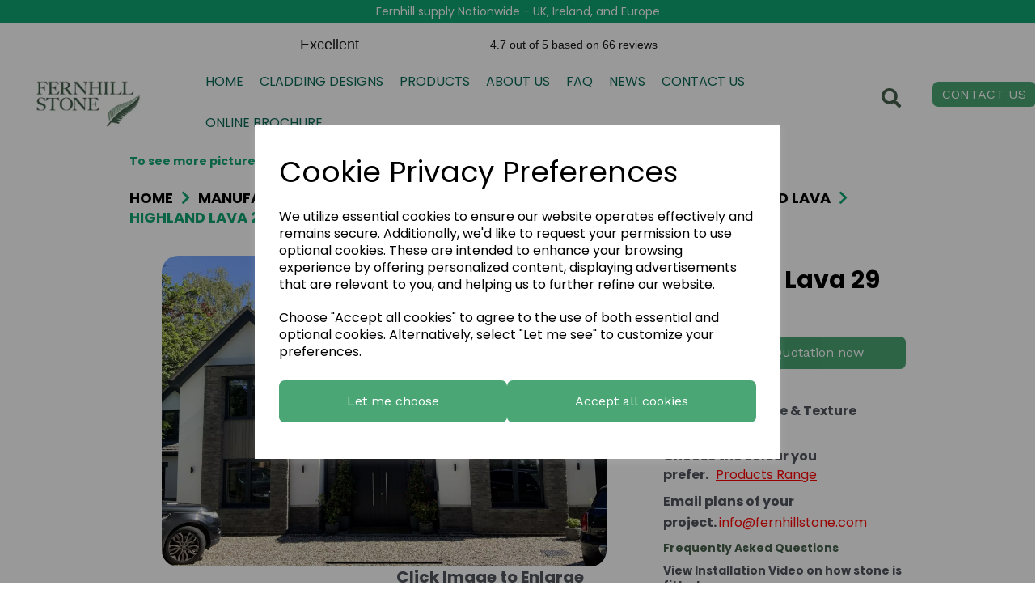

--- FILE ---
content_type: text/html; charset=UTF-8
request_url: https://www.fernhillstone.com/highland-lava/highland-lava-29
body_size: 46131
content:
<!DOCTYPE html>
<html id="shop" lang="en">
<head  prefix="og: http://ogp.me/ns# fb: http://ogp.me/ns/fb# product: http://ogp.me/ns/product#" >
    <meta charset="utf-8">
    <meta http-equiv="X-UA-Compatible" content="IE=edge">
    <meta name="viewport" content="width=device-width, initial-scale=1">

            <title>Highland Lava 29 | Fernhill Stone</title>
        <meta itemprop="name" content="Highland Lava 29 | Fernhill Stone">
        <meta property="og:title" content="Highland Lava 29 | Fernhill Stone">
    
    <meta property="og:site_name" content="Fernhill Stone">

            <meta name="description" content="Highland Lava 29 stone cladding thin stone">
        <meta itemprop="description" content="Highland Lava 29 stone cladding thin stone">
        <meta property="og:description" content="Highland Lava 29 stone cladding thin stone">
    
    <link rel="preconnect" href="https://www.fernhillstone.com" />
    <link rel="preconnect" href="https://fernhillstone-static.symphonycommerce.io" crossorigin />
    <link rel="preconnect" href="https://images.shopcdn.co.uk" crossorigin />
    <link rel="preconnect" href="https://fonts.googleapis.com" />
    <link rel="preconnect" href="https://fonts.googleapis.com" crossorigin />
    <link rel="preconnect" href="https://fonts.gstatic.com" />
    <link rel="preconnect" href="https://fonts.gstatic.com" crossorigin />

    
    <link rel="stylesheet" href="//fernhillstone-static.symphonycommerce.io/bower_components/bootstrap/dist/css/bootstrap.min.css?v=25.46.3">
<link rel="stylesheet" href="//fernhillstone-static.symphonycommerce.io/default-layouts/css/jquery-ui.min.css?v=25.46.3">
<link rel="stylesheet" href="//fernhillstone-static.symphonycommerce.io/default-layouts/css/shop.min.css?v=25.46.3">
<link rel="stylesheet" href="//fernhillstone-static.symphonycommerce.io/default-layouts/css/slick.min.css?v=25.46.3">
<link rel="stylesheet" href="//fernhillstone-static.symphonycommerce.io/default-layouts/css/snackbar.css?v=25.46.3">
<link rel="stylesheet" href="//fernhillstone-static.symphonycommerce.io/default-layouts/css/fa-all.min.css?v=25.46.3">
<link rel="stylesheet" href="//fernhillstone-static.symphonycommerce.io/default-layouts/css/fa-v4-shims.css?v=25.46.3">
<link rel="stylesheet" href="//fernhillstone-static.symphonycommerce.io/default-layouts/css/skeleton.css?v=25.46.3">
<link rel="stylesheet" href="//fernhillstone-static.symphonycommerce.io/default-layouts/css/jquery.fancybox.min.css?v=25.46.3">
<style type='text/css'  id="stylesheet_design">@import url("//fonts.googleapis.com/css?family=Poppins:n,b,i");
@import url("//fonts.googleapis.com/css?family=Work+Sans:n,b,i");
#global-breadcrumbs-default_1598953591551 > ol > li { font-size: 18px!important; font-weight: 700!important; color: #0ea673!important; }
#global-breadcrumbs-default_1598953591551 > ol > li > a { font-size: 18px!important; font-weight: 700!important; color: #000!important; }
#global-breadcrumbs-default_1686646472922 > ol > li > a, #global-breadcrumbs-default_1686646472922 > ol > li { font-size: 18px!important; font-weight: 700!important; color: #000!important; }
#global-breadcrumbs-default_1715942719440 > ol > li:nth-child(2) > a { font-weight: bold; }
#product-images-dynamic_1598256944513 > div > div.row.thumbnails { display: none!important; }
#products-holder > div > div > div.col-xs-6.col-sm-12.col-md-12.col-lg-12 { width: 100%; }
#products-holder > div > div > div.col-xs-6.col-sm-6.col-md-12.col-lg-12 { width: 100%!important; }
#products-holder > div > div > div.col-xs-6.col-sm-6.col-md-12.col-lg-12 > div > div > div.row.push-down-sm > div > a > h5 { display: none!important; }
#shop { background-color: rgb(255, 255, 255); background-position: top center; background-attachment: fixed; background-repeat: no-repeat; background-size: auto; }
#shop #blocklab-footer { margin-top: 0px !important; }
#shop #blocklab-header { position: sticky; top: 0px; z-index: 500; }
#shop #blocklab-home-page #ti_container_zJKiHR8d { border-radius: 25px!important; }
#shop #blocklab-product-page #custom-forms-built_1605798042880 > button { width: 100%!important; height: 40px!important; }
#shop #blocklab-product-page #product-description-default { top: 20px; position: relative !important; }
#shop #blocklab-product-page .add-to-basket { background-color: #0FA573 !important; border-color: #0FA573 !important; }
#shop #blocklab-product-page .row.thumbnails { overflow-y: hidden; }
#shop #blocklab-product-page .variant-box-span-colours { padding: 20px 20px; margin-right: 10px; }
#shop #blocklab-product-page .variant-box-span-size.active, #shop #blocklab-product-page [class^=variant-box-span]:hover { background-color: #096955 !important; }
#shop #blocklab-product-page [class^=variant-box-span].active { background-color: #0FA573 !important; }
#shop #blocklab-product-page button.add-to-basket { width: 100% !important; padding: 15px 0 15px 0 !important; font-size: 13px !important; }
#shop #global-button-default_1663776454877 { box-shadow: none; transition: none; border-radius: none; }
#shop #global-button-default_1663776454877:hover { box-shadow: none; }
#shop #global-button-default_1674120856812 { box-shadow: none; transition: none; border-radius: none; }
#shop #global-button-default_1674120856812:hover { box-shadow: none; }
#shop #global-button-default_1674123335073 { box-shadow: none; transition: none; border-radius: none; }
#shop #global-button-default_1674123335073:hover { box-shadow: none; }
#shop #global-image-default_1598542391344 { box-shadow: none; transition: none; border-radius: none; padding-left: 15px; padding-right: 15px; padding-top: 15px; padding-bottom: 15px; }
#shop #global-image-default_1598542391344:hover { box-shadow: none; }
#shop #global-text-1598024366183 > p > span:nth-child(4) > span:nth-child(3) > strong > a { color: black; }
#shop #global-text-1599037275004 #footer-email { font-weight: bold !important; color: black; }
#shop #global-toggle_1598542151153 .container #toggle-1598542151153 button.toggle-button-toggle-element.btn-default.btn { text-align: center; background-color: rgb(15, 165, 116); border-color: rgb(15, 165, 116); background-image: none; margin: 5px; }
#shop #global_ti_dynamic_1598022845040 { box-shadow: 0 4px 8px 0 rgba(0, 0, 0, 0.2); transition: 0.3s; border-radius: 5px; padding-left: 15px; padding-right: 15px; padding-top: 15px; padding-bottom: 15px; }
#shop #global_ti_dynamic_1598022845040:hover { box-shadow: 0 8px 16px 0 rgba(0, 0, 0, 0.2); }
#shop #global_ti_dynamic_1598022858266 { box-shadow: none; transition: none; border-radius: none; padding-left: 15px; padding-right: 15px; padding-top: 15px; padding-bottom: 15px; }
#shop #global_ti_dynamic_1598022858266:hover { box-shadow: none; }
#shop #global_ti_dynamic_1671710829985 { border-radius: 26px!important; }
#shop #global_ti_dynamic_1696233589644 { border-radius: 18px!important; }
#shop #master-container-fluid_1598019313031 > div { max-width: 100vw!important; }
#shop #product-images-dynamic_1598256944513 .carousel-image { max-height: 100% !important; }
#shop #product-options-default .boxes label span { border-radius: 10px !important; }
#shop #ti_container_EsmpUENz > div.ti-img-overlay { border-radius: 18px!important; }
#shop #ti_container_fluid_zJKiHR8d, #shop #ti_container_fluid_zJKiHR8d > div.ti-img-overlay { border-radius: 20px !important; }
#shop .block #shopblocks-pagination .pagination li.btn-pagination-selected a { background-color: #308c5a !important; }
#shop .btn-group .btn:first-child { border-radius: 7px 0px 0px 7px; }
#shop .btn-group .btn:last-child { border-radius: 0px 7px 7px 0px; }
#shop .btn.btn-default { border-radius: 7px; -moz-border-radius: 7px; -webkit-border-radius: 7px; display: inline; width: auto; border-width: 2px; }
#shop .btn.btn-default, #shop .input-group .input-group-addon, #shop .input-group .input-group-btn .btn { background-color: rgb(15, 165, 116); background-image: none; border-color: #0fa574; color: #fff; font-family: 'Work Sans', Helvetica, Arial, sans-serif; font-size: 16px; font-style: normal; font-weight: normal; text-decoration: none; text-transform: none; }
#shop .btn.btn-default, #shop .input-group .input-group-addon, #shop .input-group .input-group-btn .btn, #shop .block #shopblocks-pagination .pagination li a { border: 0px !important; background-color: rgb(74, 166, 116); background-image: none; color: #fff; border-color: #4aa674; }
#shop .btn.btn-default:hover, #shop .btn.btn-default:focus, #shop .input-group .input-group-btn .btn:hover, #shop .input-group .input-group-btn .btn:focus { background-color: #008b5a !important; background: #008b5a !important; border-color: #008b5a !important; color: #e5e5e5 !important; }
#shop .btn.btn-default:hover, #shop .btn.btn-default:focus, #shop .input-group .input-group-btn .btn:hover, #shop .input-group .input-group-btn .btn:focus, #shop .block #shopblocks-pagination .pagination li a:hover, #shop .block #shopblocks-pagination .pagination li a:focus { border-color: #308c5a !important; background-color: #308c5a !important; background: #308c5a !important; color: #e5e5e5 !important; }
#shop .container-fluid .container { max-width: 960px !important; }
#shop .filter-column-box { overflow: auto !important; height: 115px !important; border: 0px !important; }
#shop .filters-list span.name { background: #0EA573; border-radius: 20px !important; padding: 10px !important; display: block; margin: 2px; color: white; }
#shop .form-control, #shop .input-group input.form-control:focus, #shop input:focus, #shop select:focus, #shop textarea:focus, #shop .form-control:focus, #shop .input-group input.form-control:focus, #shop select:focus { border-color: #4aa674; }
#shop .homepageButtons { display: flex; flex-wrap: wrap; gap: 10px; }
#shop .homepageButtons a { display: inline-block; background: #4aa674; color: #ffffff; text-align: center; text-decoration: none; padding: 10px 20px; font-size: 15px !important; border-radius: 5px; transition: background 0.3s ease; width: 305px; }
#shop .homepageButtons a:hover { background: #308c5a !important; color: #e5e5e5 !important; }
#shop .input-group .input-group-addon { border-width: 2px; height: 52px; }
#shop .input-group .input-group-addon.left { border-radius: 7px 0px 0px 7px; -moz-border-radius: 7px 0px 0px 7px; -webkit-border-radius: 7px 0px 0px 7px; }
#shop .input-group .input-group-addon.right { border-radius: 0px 7px 7px 0px; -moz-border-radius: 0px 7px 7px 0px; -webkit-border-radius: 0px 7px 7px 0px; }
#shop .input-group .input-group-btn .btn { border-width: 2px; height: 52px; }
#shop .input-group .input-group-btn.left .btn-default { border-radius: 7px 0px 0px 7px; -moz-border-radius: 7px 0px 0px 7px; -webkit-border-radius: 7px 0px 0px 7px; }
#shop .input-group .input-group-btn.right .btn-default { border-radius: 0px 7px 7px 0px; -moz-border-radius: 0px 7px 7px 0px; -webkit-border-radius: 0px 7px 7px 0px; }
#shop .input-group .quantity-field { border-width: 2px; height: 52px; }
#shop .input-group input.form-control { height: 52px; border-width: 2px 0 2px 2px; }
#shop .input-group input.form-control.left { border-radius: 7px 0px 0px 7px; -moz-border-radius: 7px 0px 0px 7px; -webkit-border-radius: 7px 0px 0px 7px; }
#shop .input-group input.form-control.right { border-radius: 0px 7px 7px 0px; -moz-border-radius: 0px 7px 7px 0px; -webkit-border-radius: 0px 7px 7px 0px; }
#shop .product-block-inner * { border-radius: 50px!important; }
#shop .search .filter-column-box, #shop #blocklab-category-page .filter-column-box { max-height: none !important; }
#shop .shopblocks-add-to-basket .input-group .input-group-addon { height: 36px; }
#shop .shopblocks-add-to-basket .input-group .quantity-field { height: 36px; }
#shop a, #shop span a { font-family: 'Poppins', Helvetica, Arial, sans-serif; color: #46614c; font-style: normal; font-weight: normal; text-decoration: none; }
#shop a:hover, #shop a:focus, #shop span a:hover, #shop span a:focus { color: #46614c; font-style: normal; font-weight: normal; text-decoration: underline; }
#shop div#category-sort-default { display: none; }
#shop div#container-fluid-global-shop-logo_1598018901641 img { border-radius: 0px !important; }
#shop div#navbar-collapse-mega-menu_mega-menu-v2_1598019230239 img { border-radius: 0px !important; }
#shop div[id^="category-description-short"] p strong { color: inherit!important; }
#shop div[id^="fancybox-container-"] div[class^="fancybox-caption-"] .fancybox-caption__body, #shop div[id^="fancybox-container-"] .fancybox-caption .fancybox-caption__body { overflow: visible!important; }
#shop div[id^="fancybox-container-"] div[class^="fancybox-caption-"] a, #shop div[id^="fancybox-container-"] .fancybox-caption a { border-radius: 7px; }
#shop div[id^="global-gallery"] > .row { display: flex; flex-wrap: wrap; }
#shop h1, #shop h1 a { font-family: 'Poppins', Helvetica, Arial, sans-serif; font-size: 32px; color: #000000; font-style: normal; font-weight: normal; text-decoration: none; text-transform: none; }
#shop h2, #shop h3, #shop h4, #shop h5, #shop h6, #shop h2 a, #shop h3 a, #shop h4 a, #shop h5 a, #shop h6 a { font-family: 'Poppins', Helvetica, Arial, sans-serif; font-size: 20px; color: #008b5a; font-style: normal; font-weight: normal; text-decoration: none; text-transform: none; }
#shop html, #shop body, #shop p, #shop ul, #shop ol, #shop li, #shop th, #shop td, #shop label { font-family: 'Poppins', Helvetica, Arial, sans-serif; font-size: 14px; color: #51555E; }
#shop img.img-responsive.product-img { border-radius: 20px !important; }
#shop input { background-color: inherit; }
#shop input, #shop select, #shop textarea, #shop .form-control, #shop .input-group input.form-control, #shop .shopblocks-add-to-basket .input-group .quantity-field, #shop select { border-color: #4aa674; font-size: 16px; color: #51555E; border-width: 2px; height: 52px; }
#shop span.boxes.filter-box { margin: 10px !important; }
#ti_container_8NBzcZjr > div.ti-img-overlay { border-radius: 20px!important; }
#ti_container_8NBzcZjr > div.ti-img-overlay#ti_container_8NBzcZjr > div.ti-img-overlay { border-radius: 20px!important; }
html#shop #container-fluid-mega-menu-v2_1712313920946 { display: none; }
img { border-radius: 20px !important; }
#shop .mm-menu-title { font-weight: bold; }
#shop #master-container-fluid_1598019313031 > div > div { display: flex; align-items: center; }
#shop #menu-dynamic_1598025121128 .container.navbar .nav.navbar-nav.full-width li a { padding: 0px !important; }
#shop #blocklab-product-page #image-carousel_1598256944513 > a.left.carousel-control > i, #shop #blocklab-product-page #image-carousel_1598256944513 > a.right.carousel-control > i { font-size: 50px !important; }

</style><style type='text/css' >
#shop #blocklab-header #container-fluid-1598019905995 {margin-top: 0px; background: rgb(15, 165, 115)}
#shop #blocklab-header #container-fluid-1598025287648 {margin-top: 0px; border-bottom: 0px none rgb(81, 85, 94)}
#shop #blocklab-header #container-fluid-global-shop-logo_1598018901641 {border-bottom: 0px none rgb(81, 85, 94)}
#shop #blocklab-header #container-fluid_global-text-1598019468411 {background: rgb(255, 255, 255); margin-top: 0px}
#shop #blocklab-header #master-container-fluid_1598019313031 {background: rgb(255, 255, 255); border-bottom: none}
#shop #blocklab-header #master-container-fluid_1598022206663 {background: none 0% 0% / auto repeat scroll padding-box border-box rgba(0, 0, 0, 0); border-bottom: 0px none rgb(81, 85, 94)}
#shop #blocklab-header > #container-fluid-1598019905995 {margin-top: 0px}
#shop #blocklab-header > #container-fluid-1734607547114 {margin-top: 0px; background: none 0% 0% / auto repeat scroll padding-box border-box rgb(255, 255, 255); border-bottom: 0px none rgb(108, 109, 117)}
#shop #blocklab-header > #container-fluid-global-blank-default_1742309450939 {background: rgb(255, 255, 255); border-bottom: 0px none rgb(108, 109, 117)}
#shop #blocklab-header > #container-fluid-global-code_1742309376063 {background: rgb(255, 255, 255); border-bottom: 0px none rgb(108, 109, 117)}
#shop #blocklab-header > #container-fluid-mega-menu-v2_1616759500830 {border-bottom: 0px none rgb(108, 109, 117)}
#shop #blocklab-header > #container-fluid-mega-menu-v2_1712313920946 {border-bottom: 0px none rgb(108, 109, 117)}
#shop #blocklab-header > #container-fluid-search-default2_1688462615712 {border-bottom: none}
#shop #blocklab-header > #container-fluid_global-text-1598019468411 {margin-top: 0px}
#shop #blocklab-header > .container-fluid {margin-bottom: 0px}
#shop #global-shop-logo_1598018901641 {padding: 0px}
#shop #global-shop-logo_1598018901641 .display-block img.logo-image.center-block.img-responsive {width: 79% !important; margin-right: auto; max-height: inherit}
#shop #global-text-1598019468411 {outline: none; position: relative; padding: 0px}
#shop #global-text-1598019905995 {outline: none; position: relative; padding: 5px 0px; margin-bottom: 0px}
#shop #global-text-1598025287648 {outline: none; position: relative; background: rgb(9, 105, 85)}
#shop #global-text-1734607547114 {outline: none; position: relative; padding: 10px 0px; margin-bottom: 0px}
#shop #mega-menu-v2_1616759500830 {padding: 0px; margin-bottom: 0px}
#shop #mega-menu-v2_1616759500830 #mmv2_mega-menu-v2_1616759500830 #mmv2-page-mask_mega-menu-v2_1616759500830 {display: none}
#shop #mega-menu-v2_1616759500830 #mmv2_mega-menu-v2_1616759500830 #mmv2-page-mask_mega-menu-v2_1616759500830.mmv2-mask-active {display: block}
#shop #mega-menu-v2_1616759500830 #mmv2_mega-menu-v2_1616759500830 .navbar.yamm .container #navbar-collapse-mega-menu_mega-menu-v2_1616759500830.navbar-collapse.collapsing.in.mm-right {height: 937px}
#shop #mega-menu-v2_1616759500830 #mmv2_mega-menu-v2_1616759500830 div.navbar.yamm {min-height: auto}
#shop #mega-menu-v2_1667911440555 #mmv2_mega-menu-v2_1667911440555 #mmv2-page-mask_mega-menu-v2_1667911440555 {display: none}
#shop #mega-menu-v2_1667911440555 #mmv2_mega-menu-v2_1667911440555 div.navbar.yamm {min-height: auto}
#shop #mega-menu-v2_1712313920946 {padding: 20px 0px}
#shop #mega-menu-v2_1712313920946 #mmv2_mega-menu-v2_1712313920946 #mmv2-page-mask_mega-menu-v2_1712313920946 {display: none}
#shop #mega-menu-v2_1712313920946 #mmv2_mega-menu-v2_1712313920946 div.navbar.yamm {min-height: auto}
#shop #menu-dynamic_1598025121128 {padding: 0px; font-size: 23px; background: rgb(255, 255, 255); color: rgb(70, 97, 76)}
#shop #menu-dynamic_1598025121128 .container.navbar .nav.navbar-nav.full-width li {font-size: 23px; color: rgb(70, 97, 76)}
#shop #menu-dynamic_1598025121128 .container.navbar .nav.navbar-nav.full-width li a {font-size: 24px; color: rgb(70, 97, 76); padding-top: 31px; padding-bottom: 31px}
#shop #menu-dynamic_1598025121128 .container.navbar ul.nav.navbar-nav.full-width {font-size: 23px; color: rgb(70, 97, 76)}
#shop #menu-dynamic_1598025121128 .nav .open>a {color: #096955 !important; background-color: rgb(255, 255, 255) !important}
#shop #menu-dynamic_1598025121128 div.container.navbar {font-size: 23px; color: rgb(70, 97, 76)}
#shop #menu-dynamic_1598025121128 li a.fa-caret-down:focus {background-color: rgb(255, 255, 255) !important}
#shop #menu-dynamic_1598025121128 li a:focus {color: #096955 !important; background-color: rgb(255, 255, 255) !important}
#shop #menu-dynamic_1598025121128 li a:hover {color: #096955 !important; background-color: rgb(255, 255, 255) !important}
#shop #menu-dynamic_1598025121128 li:last-child a {border: none !important}
#shop #menu-dynamic_1598025121128 ul.dropdown-menu {background: rgb(255, 255, 255); background-color: rgb(255, 255, 255)}
#shop #search-default2_1688462615712 {padding: 10px 0px}
@media screen and (max-width: 767px) { html#shop #global-text-1598025396910 {display: none !important}}
@media screen and (max-width: 767px) { html#shop #global-code_1631693660893 {display: none !important}}
@media screen and (min-width: 768px) and (max-width: 991px) { html#shop #global-code_1631693660893 {display: none !important}}
@media screen and (min-width: 992px) { html#shop #global-code_1631693660893 {display: none !important}}
@media screen and (max-width: 767px) { html#shop #mega-menu-v2_1598019230239 {display: none !important}}
@media screen and (max-width: 767px) { html#shop #global-blank-default_1598019344287 {display: none !important}}
@media screen and (max-width: 767px) { html#shop #mega-menu-v2_1667911440555 {display: none !important}}
@media screen and (min-width: 768px) and (max-width: 991px) { html#shop #mega-menu-v2_1667911440555 {display: none !important}}
@media screen and (max-width: 767px) { html#shop #container-fluid-mega-menu-v2_1712313920946 {display: none !important}}
@media screen and (max-width: 767px) { html#shop #menu-dynamic_1598025121128 {display: none !important}}
@media screen and (min-width: 992px) { html#shop #global-text-1734607547114 {display: none !important}}
@media screen and (min-width: 992px) { html#shop #mega-menu-v2_1616759500830 {display: none !important}}
@media screen and (min-width: 992px) { html#shop #container-fluid-mega-menu-v2_1616759500830 {display: none !important}}
@media screen and (max-width: 767px) { html#shop #global-shop-logo_1598018901641 {display: none !important}}
@media screen and (max-width: 767px) { html#shop #master-container-fluid_1598019313031 {display: none !important}}
@media screen and (min-width: 768px) and (max-width: 991px) { html#shop #master-container-fluid_1598019313031 {display: none !important}}
</style><style type='text/css' >
#shop #blocklab-footer #container-fluid-1598024926947 {margin-top: 0px}
#shop #blocklab-footer #container-fluid-1603885803479 {margin-top: 0px}
#shop #blocklab-footer #container-fluid-footer-default {border-bottom: 0px none rgb(81, 85, 94); background: rgb(245, 245, 247)}
#shop #blocklab-footer #container-fluid-global-blank-default_1598024949769 {background: rgb(245, 245, 247)}
#shop #blocklab-footer #container-fluid-menu-dynamic_1598024101119 {border-bottom: 0px none rgb(81, 85, 94)}
#shop #blocklab-footer #container-fluid-menu-dynamic_1598024267325 {border-bottom: 0px none rgb(81, 85, 94)}
#shop #blocklab-footer #container-fluid_1598024321625 {background: rgb(245, 245, 247); border-bottom: none}
#shop #blocklab-footer #container-fluid_global-text-1598024366183 {background: rgb(245, 245, 247); border-bottom: 0px none rgb(81, 85, 94); margin-top: 0px}
#shop #blocklab-footer #container-fluid_global-text-1598024523250 {background: rgb(245, 245, 247); margin-top: 0px}
#shop #blocklab-footer #container-fluid_global-text-1598024557305 {background: rgb(245, 245, 247)}
#shop #blocklab-footer #container-fluid_global-text-1598024596368 {background: rgb(245, 245, 247)}
#shop #blocklab-footer #container-fluid_global-text-1598024627487 {background: rgb(245, 245, 247); margin-top: 0px}
#shop #blocklab-footer #master-container-fluid_1598024278215 {background: rgb(245, 245, 247); border-bottom: 0px none rgb(81, 85, 94)}
#shop #blocklab-footer #master-container-fluid_1603885688425 {background: none 0% 0% / auto repeat scroll padding-box border-box rgb(245, 245, 247); border-bottom: 0px none rgb(81, 85, 94)}
#shop #blocklab-footer > #container-fluid-1603885803479 {margin-top: 0px}
#shop #blocklab-footer > #container-fluid_global-text-1598024366183 {margin-top: 0px}
#shop #blocklab-footer > #container-fluid_global-text-1598024627487 {margin-top: 0px}
#shop #blocklab-footer > .container-fluid {margin-bottom: 0px}
#shop #footer-default {padding: 10px 30px; text-align: left; color: rgb(124, 124, 124); font-size: 13px; margin-bottom: 20px}
#shop #footer-default p.text-center {text-align: left; color: rgb(124, 124, 124); font-size: 13px}
#shop #global-blank-default_1598024949769 {padding: 5px 0px}
#shop #global-text-1598024366183 {outline: none; position: relative; padding: 0px 40px}
#shop #global-text-1598024523250 {outline: none; position: relative; padding: 20px 40px}
#shop #global-text-1598024557305 {outline: none; position: relative; padding: 20px 40px}
#shop #global-text-1598024596368 {outline: none; position: relative; padding: 20px 40px}
#shop #global-text-1598024627487 {outline: none; position: relative; padding: 20px 40px}
#shop #global-text-1598024926947 {outline: none; position: relative; padding: 5px 0px}
#shop #global-text-1603885803479 {outline: none; position: relative; padding: 0px 40px}
#shop #menu-dynamic_1598024101119 {padding: 0px 40px; text-decoration: none; color: rgb(124, 124, 124); font-size: 14px}
#shop #menu-dynamic_1598024101119 .container.navbar .list-unstyled li {text-decoration: none; color: rgb(124, 124, 124); font-size: 14px}
#shop #menu-dynamic_1598024101119 .container.navbar .list-unstyled li a {text-decoration: none; color: rgb(124, 124, 124); font-size: 13px}
#shop #menu-dynamic_1598024101119 .container.navbar ul.list-unstyled {text-decoration: none; color: rgb(124, 124, 124); font-size: 14px}
#shop #menu-dynamic_1598024101119 div.container.navbar {text-decoration: none; color: rgb(124, 124, 124); font-size: 14px}
#shop #menu-dynamic_1598024101119 li:last-child a {border: none !important}
#shop #menu-dynamic_1598024101119 ul.dropdown-menu {background: rgba(0, 0, 0, 0); background-color: rgba(0, 0, 0, 0)}
#shop #menu-dynamic_1598024267325 {padding: 0px 40px; color: rgb(124, 124, 124); text-decoration: none; font-size: 14px; margin-bottom: 5px}
#shop #menu-dynamic_1598024267325 .container.navbar .list-unstyled li {color: rgb(124, 124, 124); text-decoration: none; font-size: 14px}
#shop #menu-dynamic_1598024267325 .container.navbar .list-unstyled li a {color: rgb(124, 124, 124); text-decoration: none; font-size: 13px}
#shop #menu-dynamic_1598024267325 .container.navbar ul.list-unstyled {color: rgb(124, 124, 124); text-decoration: none; font-size: 14px}
#shop #menu-dynamic_1598024267325 div.container.navbar {color: rgb(124, 124, 124); text-decoration: none; font-size: 14px}
#shop #menu-dynamic_1598024267325 li:last-child a {border: none !important}
#shop #menu-dynamic_1598024267325 ul.dropdown-menu {background: rgba(0, 0, 0, 0); background-color: rgba(0, 0, 0, 0)}
#shop #social_default_1598024321625 {padding: 0px 40px; font-size: 4px; text-align: left; margin-bottom: 5px; color: rgb(70, 97, 76)}
@media screen and (max-width: 767px) { html#shop #menu-dynamic_1598024267325 {display: none !important}}
@media screen and (max-width: 767px) { html#shop #global-text-1598024523250 {display: none !important}}
</style><style type='text/css' >
#shop #blocklab-product-page #container-fluid-1690980248178 {margin-top: 0px}
#shop #blocklab-product-page #container-fluid-1690999535489 {margin-top: 0px}
#shop #blocklab-product-page #container-fluid-1691071696439 {margin-top: 0px}
#shop #blocklab-product-page #container-fluid-1694016144032 {margin-top: 0px}
#shop #blocklab-product-page #container-fluid-1707150644854 {margin-top: 0px}
#shop #blocklab-product-page #container-fluid-custom-forms-built_1605798042880 {border-bottom: 0px none rgb(108, 109, 117)}
#shop #blocklab-product-page #container-fluid-global-blank-default_1598257578692 {border-bottom: 0px none rgb(108, 109, 117)}
#shop #blocklab-product-page #container-fluid-global-blank-default_1675172791970 {border-bottom: none}
#shop #blocklab-product-page #container-fluid-global-breadcrumbs-default_1598953591551 {border-bottom: 0px none rgb(108, 109, 117)}
#shop #blocklab-product-page #container-fluid-product-description-default_1692696082228 {border-bottom: none}
#shop #blocklab-product-page #container-fluid-product-images-dynamic_1598256944513 {border-bottom: 0px none rgb(81, 85, 94)}
#shop #blocklab-product-page #container-fluid-product-name-default {border-bottom: 0px none rgb(81, 85, 94)}
#shop #blocklab-product-page #master-container-fluid_1707150708321 {background: none 0% 0% / auto repeat scroll padding-box border-box rgba(0, 0, 0, 0); border-bottom: 0px none rgb(108, 109, 117)}
#shop #blocklab-product-page > #container-fluid-1690980248178 {margin-top: 0px}
#shop #blocklab-product-page > #container-fluid-product-reviews-default_1736954673603 {background: none; border-bottom: none}
#shop #blocklab-product-page > .container-fluid {margin-bottom: 0px}
#shop #custom-forms-built_1605798042880 {margin-bottom: 0px; text-align: center; padding: 40px 0px}
#shop #custom-forms-built_1605798042880 button.btn.btn-default.custom-form-open-modal-btn {text-align: center}
#shop #custom-forms-built_1605798042880 script {text-align: center}
#shop #custom-forms-built_1605798042880 style {text-align: center}
#shop #global-blank-default_1598257578692 {padding: 15px 0px}
#shop #global-breadcrumbs-default_1598953591551 {padding: 5px 0px; text-transform: uppercase; margin-bottom: 30px}
#shop #global-breadcrumbs-default_1598953591551 .breadcrumbs.list-unstyled.margin-bottom-0 .crumb.header. a {text-transform: uppercase}
#shop #global-breadcrumbs-default_1598953591551 .breadcrumbs.list-unstyled.margin-bottom-0 .crumb.header. span.visible-xs-inline {text-transform: uppercase}
#shop #global-breadcrumbs-default_1598953591551 .breadcrumbs.list-unstyled.margin-bottom-0 .crumb.header.hidden-xs a {text-transform: uppercase}
#shop #global-breadcrumbs-default_1598953591551 .breadcrumbs.list-unstyled.margin-bottom-0 li.crumb.header {text-transform: uppercase}
#shop #global-breadcrumbs-default_1598953591551 .breadcrumbs.list-unstyled.margin-bottom-0 li.crumb.header.hidden-xs {text-transform: uppercase}
#shop #global-breadcrumbs-default_1598953591551 ol.breadcrumbs.list-unstyled.margin-bottom-0 {text-transform: uppercase}
#shop #global-text-1690980248178 {outline: none; position: relative}
#shop #global-text-1690999535489 {outline: none; position: relative}
#shop #global-text-1691071696439 {outline: none; position: relative}
#shop #global-text-1694016144032 {outline: none; position: relative; padding: 10px 0px}
#shop #global-text-1707150644854 {outline: none; position: relative}
#shop #product-description-default_1692696082228 {padding: 30px 0px}
#shop #product-images-dynamic_1598256944513 {padding: 0px 40px}
#shop #product-images-dynamic_1598256944513 #carouselModal .modal-dialog .modal-content .modal-body #modal-product-images-dynamic_1598256944513 .carousel-with-zoom #modal-image-carousel_1598256944513 a.left.carousel-control {top: 85%}
#shop #product-images-dynamic_1598256944513 #carouselModal .modal-dialog .modal-content .modal-body #modal-product-images-dynamic_1598256944513 .carousel-with-zoom #modal-image-carousel_1598256944513 a.right.carousel-control {top: 85%}
#shop #product-images-dynamic_1598256944513 #carouselModal .modal-dialog .modal-content .modal-body #modal-product-images-dynamic_1598256944513 .carousel-with-zoom div.row.thumbnails {flex-wrap: wrap; justify-content: flex-start}
#shop #product-images-dynamic_1598256944513 #carouselModal .modal-dialog .modal-content .modal-body #modal-product-images-dynamic_1598256944513 div #modal-image-carousel_1598256944513 a.left.carousel-control {top: 85%}
#shop #product-images-dynamic_1598256944513 #carouselModal .modal-dialog .modal-content .modal-body #modal-product-images-dynamic_1598256944513 div #modal-image-carousel_1598256944513 a.right.carousel-control {top: 85%}
#shop #product-images-dynamic_1598256944513 #product-images-flex-modal-1598256944513 .modal-dialog .modal-content .modal-body .carousel-with-zoom #image-carousel_1598256944513 a.left.carousel-control {top: 85%}
#shop #product-images-dynamic_1598256944513 #product-images-flex-modal-1598256944513 .modal-dialog .modal-content .modal-body .carousel-with-zoom #image-carousel_1598256944513 a.right.carousel-control {top: 85%}
#shop #product-images-dynamic_1598256944513 .carousel-with-zoom #image-carousel_1598256944513 a.left.carousel-control {top: 85%}
#shop #product-images-dynamic_1598256944513 .carousel-with-zoom #image-carousel_1598256944513 a.right.carousel-control {top: 85%}
#shop #product-images-dynamic_1598256944513 .carousel-with-zoom div.row.thumbnails {flex-wrap: wrap; justify-content: flex-start}
#shop #product-images-dynamic_1598256944513 .product-images-flex .col-xs-6 img.img-responsive.center-block.push-down {width: 100%}
#shop #product-images-dynamic_1598256944513 div #image-carousel_1598256944513 a.left.carousel-control {top: 70%}
#shop #product-images-dynamic_1598256944513 div #image-carousel_1598256944513 a.right.carousel-control {top: 70%}
#shop #product-images-dynamic_1598256944513 div #image-carousel_1598256944513.carousel.slide {touch-action: pan-y; user-select: none; -webkit-user-drag: none; -webkit-tap-highlight-color: rgba(0, 0, 0, 0)}
#shop #product-images-dynamic_1598256944513 div .row.thumbnails .col-xs-3 img.center-block.push-down.cursor-pointer.img-responsive.active {margin-left: auto; margin-right: auto; max-height: inherit}
#shop #product-images-dynamic_1598256944513 div div.row.thumbnails {flex-wrap: wrap; justify-content: flex-start}
#shop #product-name-default {font-weight: bold; color: rgb(0, 0, 0); font-size: 8px; padding: 0px; text-align: left}
#shop #product-name-default h1 {font-weight: bold; color: rgb(0, 0, 0); font-size: 30px; text-align: left}
#shop #product-name-default input {font-weight: bold; font-size: 10px; text-align: left; border-width: 2px; border-color: rgb(74, 166, 116)}
#shop #product-reviews-default_1736954673603 form .form-group textarea.form-control {resize: none}
#shop #product-reviews-default_1736954673603 form div {display: none}
@media screen and (max-width: 767px) { html#shop #global-blank-default_1598263766586 {display: none !important}}
@media screen and (max-width: 767px) { html#shop #global-blank-default_1598263749122 {display: none !important}}
</style><link id="stylesheet_src" rel="stylesheet" href="//fernhillstone-static.symphonycommerce.io/plugins/currencies/currencies.css?dt=26092017&v=25.46.3">

            <link rel="icon" href="https://images.shopcdn.co.uk/87/36/8736d155cffd84d5460ed3cf7bfe8647/96x96/png/resize">
    
    
    <link rel="alternate" type="application/rss+xml" title="Fernhill Stone" href="https://www.fernhillstone.com/rss">

                                                            <link rel="canonical" href="/highland-lava/highland-lava-29">
                <meta property="og:url" content="https://www.fernhillstone.com/highland-lava/highland-lava-29">
        
    <script src="//fernhillstone-static.symphonycommerce.io/default-layouts/js/libraries/js.cookie.min.js?v=25.46.3"></script>

                        <script>
    // Define dataLayer and the gtag function.
    window.dataLayer = window.dataLayer || [];
    function gtag(){dataLayer.push(arguments);}

    // Set default consent to 'denied' as a placeholder
    // Determine actual values based on your own requirements
    gtag('consent', 'default', {
        'ad_storage': 'denied',
        'ad_user_data': 'denied',
        'ad_personalization': 'denied',
        'analytics_storage': 'denied'
    });
    gtag('set', 'url_passthrough', true);
    gtag('set', 'ads_data_redaction', true);
</script>
<!-- GA4 -->
<script async src="https://www.googletagmanager.com/gtag/js?id=G-0FYEGTZFNQ"></script>
<script>
    window.dataLayer = window.dataLayer || [];
    function gtag(){dataLayer.push(arguments);}

    gtag('js', new Date());
    gtag('config', 'G-0FYEGTZFNQ' );
</script>
<script>
    function consentGrantedAdStorage() {
        gtag('consent', 'update', {
            'ad_storage': 'granted'
        });
    }

    function consentGrantedAdUserData() {
        gtag('consent', 'update', {
            'ad_user_data': 'granted'
        });
    }

    function consentGrantedAdPersonalisation() {
        gtag('consent', 'update', {
            'ad_personalization': 'granted'
        });
    }

    function consentAnalyticsStorage() {
        gtag('consent', 'update', {
            'analytics_storage': 'granted'
        });
    }
</script>
<script>
    window.addEventListener('cookie-consent', function (e) {
        if (e.detail.consent) {
            switch (e.detail.type) {
                case 'performance_and_analytics':
                    consentAnalyticsStorage();
                    break;
                case 'advertising':
                    consentGrantedAdStorage();
                    consentGrantedAdUserData();
                    consentGrantedAdPersonalisation();
                    gtag('set', 'url_passthrough', false);
                    gtag('set', 'ads_data_redaction', false);
                    break;
                default:
                    return;
            }
        }
    });

    const ga4_events = [
        'add_payment_info',
        'add_shipping_info',
        'add_to_cart',
        'begin_checkout',
        'purchase',
        'remove_from_cart',
        'view_cart',
        'view_item',
    ];

    ga4_events.forEach(name => {
        window.addEventListener(name, function (e) {
            if (e.detail.data) {
                gtag("event", name, e.detail.data);
            }
        });
    });
</script>
<!-- END GA4 -->        
        
                    
                            
    <!-- Facebook Pixel Code -->
    <script>

    !function(f,b,e,v,n,t,s){if(f.fbq)return;n=f.fbq=function(){n.callMethod?
    n.callMethod.apply(n,arguments):n.queue.push(arguments)};if(!f._fbq)f._fbq=n;
    n.push=n;n.loaded=!0;n.version='2.0';n.queue=[];t=b.createElement(e);t.async=!0;
    t.src=v;s=b.getElementsByTagName(e)[0];s.parentNode.insertBefore(t,s)}(window,
    document,'script','https://connect.facebook.net/en_US/fbevents.js');

    </script>

    
                                        <!-- End Facebook Pixel Code -->
                        
                        <meta name="twitter:card" content="product">
            <meta name="twitter:data1" content="£30.00">
            <meta name="twitter:label1" content="Price">
        
                    <meta property="og:price:amount" content="30.0000" />
            <meta property="og:price:currency" content="GBP">
            <meta property="og:type" content="product">
            <meta property="og:id" content="2496">
                            <meta property="og:availability" content="in stock">
                    
                    <meta property="product:price:amount" content="30.0000" />
            <meta property="product:price:currency" content="GBP" />
        
                                    <meta itemprop="image" content="https://images.shopcdn.co.uk/68/28/68280e96a7ccbc4718c77b24fdfb606e/512x512/webp/resize">
            
                            <meta property="og:image" content="https://images.shopcdn.co.uk/68/28/68280e96a7ccbc4718c77b24fdfb606e/512x512/webp/resize">
                <meta property="og:image:height" content="512">
                <meta property="og:image:width" content="512">
                        
            <!-- Pinterest Tag -->
<script>
!function(e){if(!window.pintrk){window.pintrk = function () {
window.pintrk.queue.push(Array.prototype.slice.call(arguments))};var
  n=window.pintrk;n.queue=[],n.version="3.0";var
  t=document.createElement("script");t.async=!0,t.src=e;var
  r=document.getElementsByTagName("script")[0];
  r.parentNode.insertBefore(t,r)}}("https://s.pinimg.com/ct/core.js");
pintrk('load', '2614251148655', {em: '<user_email_address>'});
pintrk('page');
</script>
<noscript>
<img height="1" width="1" style="display:none;" alt="" src="https://ct.pinterest.com/v3/?event=init&tid=2614251148655&pd[em]=<hashed_email_address>&noscript=1" />
</noscript>
<!-- end Pinterest Tag -->

<!-- Pinterest Page Visit Tracking -->
<script>
pintrk('track', 'pagevisit');
</script>
<!-- end Pinterest Page Visit Tracking -->

<!-- Lead Forensics Tracking -->
<script type="text/javascript" src="https://secure.diet3dart.com/js/220178.js" ></script>
<noscript><img alt="" src="https://secure.diet3dart.com/220178.png" style="display:none;" /></noscript>
<!-- End Lead Forensics Tracking -->
<!-- Google Tag Manager (noscript) -->

<noscript><iframe src="https://www.googletagmanager.com/ns.html?id=GTM-T99HBMS"

height="0" width="0" style="display:none;visibility:hidden"></iframe></noscript>

<!-- End Google Tag Manager (noscript) -->
<!-- Google tag (gtag.js) -->
<!-- TrustBox script -->
<script type="text/javascript" src="//widget.trustpilot.com/bootstrap/v5/tp.widget.bootstrap.min.js" async></script>
<!-- End TrustBox script -->
<!-- TrustBox script -->
<script type="text/javascript" src="//widget.trustpilot.com/bootstrap/v5/tp.widget.bootstrap.min.js" async></script>
<!-- End TrustBox script -->    
    <style>
        [v-cloak] { display:none }
        [id^="rxp-overlay"] { z-index: 99999 !important; }
    </style>

</head>
<body class="highlandlavahighlandlava29 highlandlava highlandlava29 launched tag_highlandlava tag_houseproject" >


    <style>
    .cookie-pop-up-wrapper {
        width: 100vw;
        height: 100vh;
        position: fixed;
        z-index: 1000000;
        background-color: rgba(0, 0, 0, .4);
        display: flex;
        justify-content: center;
        align-items: center;
        overflow: hidden;
    }

    .cookie-pop-up > * > p {
        color: black !important;
    }

    .cookie-pop-up {
        background-color: white;
        max-width: 650px;
        box-shadow: 0 4px 8px rgba(255, 255, 255, 0.1);
        margin-right: auto;
        margin-left: auto;
        width: 95%;

        max-height: 90vh;
        overflow-y: auto;
    }

    @media (max-width: 650px) {
        .cookie-pop-up {
            max-height: 95%;
            overflow: scroll;
        }
    }

    .cookie-pop-up-content {
        margin-bottom: 15px;
    }

    #let-me-choose-content > p,
    .cookie-pop-up-content > p {
        font-size: 16px !important;
        padding: 5px 0;
        text-wrap: pretty;
    }

    #let-me-choose-content .let-me-choose-heading,
    #cookie-pop-up-content .cookie-pop-up-heading {
        font-size: 36px !important;
        font-style: normal;
        font-weight: 400;
        text-decoration: none;
        text-transform: none;
    }

    #let-me-choose-content,
    .cookie-pop-up-content {
        padding: 30px;
    }


    .cookie-pop-up-btn-wrapper {
        display: flex;
        width: 100%;
        gap: 10px;
        padding-top: 10px;
    }

    .cookie-pop-up-btn-wrapper > button {
        width: 100%;
    }

    .cookie-pop-up-btn {
        padding: 15px;
        border: 0;
        cursor: pointer;
        font-size: 20px;
        flex-grow: 1;
    }

    .cookie-pop-up-btn:hover {
        transition: all .2s ease-in-out;
    }

    .cookie-accordion-wrapper {
        padding: 25px 0;
    }

    .cookie-accordion {
        background-color: rgba(0,0,0,0);
        color: #444;
        cursor: pointer;
        padding: 18px;
        border: none;
        margin-top: -1px;
        text-align: left;
        outline: none;
        font-size: 15px;
        transition: 0.4s;
        border-top: 1px solid rgba(0,0,0,.3);
        border-bottom: 1px solid rgba(0,0,0,.3);
    }

    .cookie-preference-info {
        padding: 0 18px;
        max-height: 0;
        overflow: hidden;
        transition: max-height 0.2s ease-out;
    }

    .cookie-accordion .cookie-switch {
        position: relative;
        display: inline-block;
        width: 52px;
        height: 26px;
        margin-left: 10px;
        margin-top: -4px;
        float: inline-end;
    }

    .cookie-accordion .cookie-switch input {
        opacity: 0;
        width: 0;
        height: 0;
    }

    .cookie-accordion .fa-chevron-down {
        float: inline-end;
        position: relative;
        margin-left: 10px;
    }

    .cookie-accordion .cookie-slider {
        position: absolute;
        cursor: pointer;
        top: 0;
        left: 0;
        right: 0;
        bottom: 0;
        background-color: #ccc;
        transition: .4s;
    }

    .cookie-accordion .cookie-slider:before {
        position: absolute;
        content: "";
        height: 18px;
        width: 18px;
        left: 4px;
        bottom: 4px;
        background-color: white;
        transition: .4s;
    }

    input:checked + .cookie-slider {
        background-color: rgba(55, 66, 74, .8);
    }

    input:focus + .cookie-slider {
        box-shadow: 0 0 1px rgba(55, 66, 74, 1);
    }

    input:checked + .cookie-slider:before {
        transform: translateX(26px);
    }

    .cookie-slider.round {
        border-radius: 34px;
    }

    .cookie-slider.round:before {
        border-radius: 50%;
    }
</style>

<div class="cookie-pop-up-wrapper">
    <div class="cookie-pop-up">
        <div id="cookie-pop-up-content" class="cookie-pop-up-content">
            <p class="cookie-pop-up-heading">Cookie Privacy Preferences</p>

            <p>We utilize essential cookies to ensure our website operates effectively and remains secure. Additionally, we'd like to request your permission to use optional cookies. These are intended to enhance your browsing experience by offering personalized content, displaying advertisements that are relevant to you, and helping us to further refine our website.</p><p>Choose "Accept all cookies" to agree to the use of both essential and optional cookies. Alternatively, select "Let me see" to customize your preferences.</p>
            <div class="cookie-pop-up-btn-wrapper">
                <button class="cookie-pop-up-btn btn btn-default" id="let-me-choose">Let me choose</button>
                <button class="cookie-pop-up-btn btn btn-default cookie-accept-all">Accept all cookies</button>
            </div>
        </div>

        <div id="let-me-choose-content" class="cookie-preferences" style="display:none;">
            <p class="let-me-choose-heading">Privacy Preference Centre</p>

            <p>Our website utilizes cookies to enhance your browsing experience and to present you with content tailored to your preferences on this device and browser. Below, you will find detailed information about the function of cookies, enabling you to make informed choices about which cookies you wish to accept. Please note that disabling certain cookies might impact your user experience on our site. It's important to remember that cookie preferences need to be set individually for each device and browser you use. Clearing your browser's cache may also remove your cookie settings. You have the freedom to modify your cookie preferences at any point in the future.</p><p>For a comprehensive understanding of our use of cookies, please refer to our complete cookies policy.</p>                            <p>
                    <a href="/pages/cookie-policy">Read our full cookie policy</a>
                </p>
                        <button class="cookie-pop-up-btn btn btn-default cookie-accept-all">
                Accept all cookies            </button>

            <div class="cookie-accordion-wrapper">
                <div id="cookie-necessary">
                    <div class="cookie-accordion">
                        <span class="section-header">Strictly Necessary</span>
                        <span class="fas fa-chevron-down"></span>
                        <label class="cookie-switch">
                            <input class="cookie-checkbox" type="checkbox" checked="checked" name="strictly_necessary" disabled>
                            <span class="cookie-slider round"></span>
                        </label>
                    </div>
                    <div class="cookie-preference-info">
                        <p>These cookies are needed for the website to work and for us to fulfil our contractual obligations. This means they can't be switched off. They enable essential functionality such as security, accessibility and live chat support. They also help us to detect and prevent fraud. You can set your browser to block or alert you about these cookies, but it means some parts of the site won't work.</p>                    </div>
                </div>

                <div id="cookie-performance" >
                    <div class="cookie-accordion">
                        <span class="section-header">Performance and Analytics</span>
                        <span class="fas fa-chevron-down"></span>
                        <label class="cookie-switch">
                            <input class="cookie-checkbox" type="checkbox" name="performance_and_analytics">
                            <span class="cookie-slider round"></span>
                        </label>
                    </div>
                    <div class="cookie-preference-info">
                        <p>These cookies allow us to measure and improve the performance of our site. They help us to know how popular pages are, and to see how visitors move around the site. If you don't allow these cookies, we won't know when you've visited our site, and we won't be able to monitor its performance.</p>                    </div>
                </div>

                <div id="cookie-functional" >
                    <div class="cookie-accordion">
                        <span class="section-header">Functional</span>
                        <span class="fas fa-chevron-down"></span>
                        <label class="cookie-switch">
                            <input class="cookie-checkbox" type="checkbox" name="functional">
                            <span class="cookie-slider round"></span>
                        </label>
                    </div>
                    <div class="cookie-preference-info">
                        <p>These cookies enable us to provide enhanced functionality and personalisation. They may be set by us or by third party providers whose services we've added to our pages. If you don't allow these cookies, some or all of these services may not work properly.</p>                    </div>
                </div>

                <div id="cookie-advertising" >
                    <div class="cookie-accordion">
                        <span class="section-header">Advertising</span>
                        <span class="fas fa-chevron-down"></span>
                        <label class="cookie-switch">
                            <input class="cookie-checkbox" type="checkbox" name="advertising">
                            <span class="cookie-slider round"></span>
                        </label>
                    </div>
                    <div class="cookie-preference-info">
                        <p>These cookies collect information about your browsing habits to show you personalised adverts. They may be used to build a profile of your interests and show you relevant adverts on other sites. They don't store directly personal information, but are based on uniquely identifying your browser and internet device. If you don't allow these cookies, the adverts you see will be less relevant.</p>                    </div>
                </div>
            </div>

            <button class="cookie-pop-up-btn btn btn-default" id="cookie-confirm-choices">Confirm my choices</button>
        </div>
    </div>
</div>

<script>
    document.getElementById('let-me-choose').addEventListener('click', function() {
        const content = document.getElementById('let-me-choose-content');
        const cookieBanner = document.getElementById('cookie-pop-up-content');

        if (content.style.display === 'none') {
            content.style.display = 'block';
            cookieBanner.style.display = 'none';
        } else {
            content.style.display = 'none';
        }
    });

    const acc = document.getElementsByClassName("cookie-accordion");

    let accIndex;
    let cookieKeys = {};

    for (accIndex = 0; accIndex < acc.length; accIndex++) {
        acc[accIndex].addEventListener("click", function() {
            this.classList.toggle("active");
            const panel = this.nextElementSibling;

            if (panel.style.maxHeight) {
                panel.style.padding = null;
                panel.style.maxHeight = null;
                return;
            }

            panel.style.padding = "20px";
            panel.style.maxHeight = (panel.scrollHeight + 40) + "px";
        });
    }

    function cookieConsentEvent(key, consented = false) {
        return new CustomEvent("cookie-consent", {
            detail: {
                type: key,
                consent: consented
            }
        });
    }

    function closeCookiePopup(values) {
        setupCookie(values)
        document.querySelector('.cookie-pop-up-wrapper').remove();
    }

    function setupCookie(values) {
        const cname = !values.advertising && !values.functional && !values.performance_and_analytics ? 'optout' : 'optin';
        let cvalue = '';
        let total = 0;
        for (let value in values) {
            total++;
            cvalue += `${value}:${values[value]}`;
            if (total < Object.keys(values).length) {
                cvalue += '&';
            }
        }
        let d = new Date();
        d.setTime(d.getTime() + (365*24*60*60*1000)); // This must never be longer than 400 days
        let expires = "expires="+ d.toUTCString();
        document.cookie = `${cname}=${cvalue};${expires};path=/`
    }

    const keys = [
        'strictly_necessary'
    ];
            keys.push('performance_and_analytics');
                keys.push('functional');
                keys.push('advertising');
    
    function confirmAllCookies() {
        keys.forEach(function (key) {
            cookieKeys[key] = true;
            window.dispatchEvent(cookieConsentEvent(key, true));
        });

        closeCookiePopup(cookieKeys);
    }

    let confirmAll = document.getElementsByClassName("cookie-accept-all");
    for (let confirmIndex = 0; confirmIndex < confirmAll.length; confirmIndex++) {
        confirmAll[confirmIndex].addEventListener("click", () => {
            confirmAllCookies();
        });
    }

    function confirmSomeCookies() {
        const checkboxes = document.getElementsByClassName("cookie-checkbox");
        for (checkboxesIndex = 0; checkboxesIndex < checkboxes.length; checkboxesIndex++) {
            let key = checkboxes[checkboxesIndex].getAttribute('name');
            if (checkboxes[checkboxesIndex].checked) {
                cookieKeys[key] = true;
                window.dispatchEvent(cookieConsentEvent(key, true));
                continue;
            }

            cookieKeys[key] = false;
            window.dispatchEvent(cookieConsentEvent(key, false));
        }

        closeCookiePopup(cookieKeys);
    }

    document.getElementById("cookie-confirm-choices").addEventListener("click", () => {
        confirmSomeCookies();
    });

    const getCookies = decodeURI(document.cookie).split('; ');
    getCookies.forEach((cookie) => {
        if (/^opt[in|out]/.test(cookie)) {
            const cookieValues = cookie.split('=')[1].split('&');
            cookieValues.forEach((value) => {
                const keyValue = value.split(':');
                keyValue[1] = keyValue[1] == 'true';
                cookieKeys[keyValue[0]] = keyValue[1];
                window.dispatchEvent(cookieConsentEvent(keyValue[0], keyValue[1]));
            });
            closeCookiePopup(cookieKeys)
        }
    });

        document.addEventListener('DOMContentLoaded', function() {
        const cookiePopUpWrapper = document.querySelector('.cookie-pop-up-wrapper');

        if (cookiePopUpWrapper !== null) {
            cookiePopUpWrapper.addEventListener('click', function(event) {
                if (event.target === cookiePopUpWrapper || !event.target.closest('.cookie-pop-up')) {
                    const letMeChooseContent = document.getElementById('let-me-choose-content');
                    const isVisible = letMeChooseContent && letMeChooseContent.offsetWidth > 0 && letMeChooseContent.offsetHeight > 0;

                    if (isVisible) {
                        confirmSomeCookies();
                        return;
                    }

                    confirmAllCookies();
                }
            });
        }
    });
    </script>




    <header id="blocklab-header">
        <div class=container-fluid id=container-fluid-1598019905995><div class=container><div class=row id=row-1598019905995><div class=col-xs-12><div class=block style="outline: none; position: relative; padding: 5px 0px; margin-bottom: 0px;" data-skip=1 data-partial=global/text/inline data-type=inline-text data-id=1598019905995 id=global-text-1598019905995><p style="text-align: center;"><span style="font-size:14px;"><span style="color:#ffffff;">Fernhill supply Nationwide - UK, Ireland, and Europe</span></span></p></div></div></div></div></div>
<div class="container-fluid" id="container-fluid-global-blank-default_1742309450939" >
	<div class="container">
		<div class="row" id="row-global-blank-default_1742309450939">
			<div class="col-xs-12">
				<div class="block" data-partial="global/blank/default" data-type="blank" data-id="1742309450939" id="global-blank-default_1742309450939">&nbsp;</div>


			</div>
		</div>
	</div>
</div>

<div class="container-fluid" id="container-fluid-global-code_1742309376063" >
	<div class="container">
		<div class="row" id="row-global-code_1742309376063">
			<div class="col-xs-12">
				
<div class="block" data-partial="global/code" data-compact="dynamic" data-dynamic='' data-type="text" data-id="1742309376063" id="global-code_1742309376063">
    <!-- TrustBox widget - Horizontal -->
<div class="trustpilot-widget" data-locale="en-GB" data-template-id="5406e65db0d04a09e042d5fc" data-businessunit-id="67bf22b5c4ed5d06f56b283d" data-style-height="28px" data-style-width="100%">
 <a href="https://uk.trustpilot.com/review/fernhillstone.com" target="_blank" rel="noopener">Trustpilot</a>
</div>
<!-- End TrustBox widget --></div>
			</div>
		</div>
	</div>
</div>
<div class=container-fluid id=master-container-fluid_1598019313031><div class=container><div class=row><div class=col-sm-2>
<div class="container-fluid" id="container-fluid-global-shop-logo_1598018901641" >
	<div class="container">
		<div class="row" id="row-global-shop-logo_1598018901641">
			<div class="col-xs-12">
				<div class="block" data-partial="global/shop/logo" data-type="image" id="global-shop-logo_1598018901641" data-compact="dynamic" data-dynamic=''>
    <a class="display-block" href="//www.fernhillstone.com/">
        
<img
        src="https://images.shopcdn.co.uk/d6/0e/d60e2ab9a77ab15c6891d7ad16507af7/378x193/webp/fit"
        class="logo-image center-block img-responsive"
        style="width:100% margin-left: auto; margin-right: auto;max-height: inherit;"
        alt="Fernhill Stone"
        width="auto"
>    </a>
</div>

			</div>
		</div>
	</div>
</div>
</div><div class=col-sm-8>
<div class="container-fluid" id="container-fluid-mega-menu-v2_1667911440555" >
	<div class="container">
		<div class="row" id="row-mega-menu-v2_1667911440555">
			<div class="col-xs-12">
				<div class="block" data-partial="mega-menu/v2" data-compact="dynamic" data-dynamic='' data-type="text" data-id="1667911440555" id="mega-menu-v2_1667911440555">
    <div id="mmv2_mega-menu-v2_1667911440555">
        <div id="mmv2-page-mask_mega-menu-v2_1667911440555" style="display:none"></div>
        <style type="text/css" data-eqcss-read="true">

    #shop #mmv2_mega-menu-v2_1667911440555 .mm-right {
        left: 0 !important;
    }


    /** Mobile Mega Menu **/
    #mega-menu-v2_1667911440555 #mmv2_mega-menu-v2_1667911440555 .mm-mobile-menu {
        overflow-x: hidden;
        overflow-y: scroll;
        margin-bottom: 0;
    }
    #mega-menu-v2_1667911440555 #mmv2_mega-menu-v2_1667911440555 .mm-mobile-menu a.yamm-item {
        border-bottom: 1px solid #eee;
        padding: 15px;
        position:relative;
        display:block;
    }
    #mega-menu-v2_1667911440555 #mmv2_mega-menu-v2_1667911440555 .navbar-nav.mm-mobile-menu .mmv2-close {
        position: absolute;
        right: 18px;
        top: 10px;
        font-size: 26px;
        padding: 0px 10px;
    }
    #mega-menu-v2_1667911440555 #mmv2_mega-menu-v2_1667911440555 .navbar-nav.mm-mobile-menu a.yamm-item img {
        max-width: 100%;
    }
    #mega-menu-v2_1667911440555 #mmv2_mega-menu-v2_1667911440555 .navbar-nav.mm-mobile-menu .mm-header {
      padding: 0;
      text-align: right;
      font-size: 18px;
      position: relative;
      height: 55px;
    }
    #mega-menu-v2_1667911440555 #mmv2_mega-menu-v2_1667911440555 .navbar-nav.mm-mobile-menu .mm-level {
      padding: 12px 17px;
      overscroll-behavior-y: contain;
    }
    #mega-menu-v2_1667911440555 #mmv2_mega-menu-v2_1667911440555 .navbar-nav.mm-mobile-menu .mm-nav {
      padding: 0px 32px;
      height: 38px;
      line-height: 38px;
      font-size: 18px;
    }
    #mega-menu-v2_1667911440555 #mmv2_mega-menu-v2_1667911440555 .navbar-nav.mm-mobile-menu a.yamm-item:hover {
        background: rgba(0,0,0,0.2);;
    }
    #mega-menu-v2_1667911440555 #mmv2_mega-menu-v2_1667911440555 .navbar-nav.mm-mobile-menu .mm-nav .mm-back-icon {
      margin-right: 10px;
    }
    #mega-menu-v2_1667911440555 #mmv2_mega-menu-v2_1667911440555 .navbar-nav.mm-mobile-menu .mm-nav:not(.has-back) i {
      display: none;
    }
    #mega-menu-v2_1667911440555 #mmv2_mega-menu-v2_1667911440555 .navbar-nav.mm-mobile-menu li.yamm-item.has-submenu a i {
      float: right;
    }
    #mega-menu-v2_1667911440555 #mmv2_mega-menu-v2_1667911440555 .navbar-nav.mm-mobile-menu .mm-content {
      display: -webkit-box;
      display: -ms-flexbox;
      display: flex;
      -ms-flex-wrap: nowrap;
      flex-wrap: nowrap;
      overflow-x: initial;
      -webkit-transition: -webkit-transform .5s cubic-bezier(.1,.19,0,.98);
      transition: -webkit-transform .5s cubic-bezier(.1,.19,0,.98);
      -o-transition: transform .5s cubic-bezier(.1,.19,0,.98);
      transition: transform .5s cubic-bezier(.1,.19,0,.98);
      transition: transform .5s cubic-bezier(.1,.19,0,.98), -webkit-transform .5s cubic-bezier(.1,.19,0,.98);
    }
    #mega-menu-v2_1667911440555 #mmv2_mega-menu-v2_1667911440555 .navbar-nav.mm-mobile-menu .mm-level {
      flex: 0 0 100%;
      overflow:hidden;
    }
    #mega-menu-v2_1667911440555 #mmv2_mega-menu-v2_1667911440555 .navbar-nav.mm-mobile-menu .mm-level.mm-open {
      overflow-y:auto
    }
    #mega-menu-v2_1667911440555 #mmv2_mega-menu-v2_1667911440555 .navbar-nav.mm-mobile-menu .mm-back {
      padding: 12px 17px;
      font-size: 16px;
    }
    #mega-menu-v2_1667911440555 #mmv2_mega-menu-v2_1667911440555 .navbar-nav.mm-mobile-menu .mm-back i {
      margin-right:10px;
    }
            #mega-menu-v2_1667911440555 #mmv2_mega-menu-v2_1667911440555 .mm-mobile-menu .mm-level li a {
            color: rgb(9, 105, 85);
        }
                #mega-menu-v2_1667911440555 #mmv2_mega-menu-v2_1667911440555 .mm-mobile-menu .mm-header, #mega-menu-v2_1667911440555 #mmv2_mega-menu-v2_1667911440555 .mm-mobile-menu .mm-nav {
            color: rgb(0, 0, 0);
        }
                #mega-menu-v2_1667911440555 #mmv2_mega-menu-v2_1667911440555 .mm-mobile-menu .mm-level a.yamm-item {
            border-color: rgb(255, 255, 255);
        }
        /** End Mobile Menu **/

        @media only screen and (max-width: 767px) {
            #shop #container-fluid-mega-menu-v2_1667911440555, #mmv2_mega-menu-v2_1667911440555 .navbar {
            background: rgb(255, 255, 255) !important;
            margin: 0;
        }
        #mmv2-page-mask_mega-menu-v2_1667911440555.mmv2-mask-active {
            background: rgba(0, 0, 0, 0.3);
        }
        #mmv2-page-mask_mega-menu-v2_1667911440555 {
            background: rgba(0,0,0,0);
            transition: background 0.3s ease-in;
            position: fixed;
            top: 0;
            right: 0;
            bottom: 0;
            left: 0;
            z-index: 9980;
            height: 100vh;
        }
        #mega-menu-v2_1667911440555 #mmv2_mega-menu-v2_1667911440555 .navbar-nav {
            margin-top:0 !important;
            background: rgb(255, 255, 255);
            min-height: 100%;
            overflow-y: auto !important;
            height: 100vh;
        }
        #mega-menu-v2_1667911440555 #mmv2_mega-menu-v2_1667911440555 .mobile-buttons {
            display:flex !important;
            align-items:center;
            flex-direction:row;
            padding-left: 15px !important;
            padding-right: 15px !important;
            padding-top: 5px !important;
            padding-bottom: 5px !important;
            justify-content:space-between !important;
        }

        #mega-menu-v2_1667911440555 #mmv2_mega-menu-v2_1667911440555 .navbar-nav:not(.mm-mobile-menu) .mmv2-close {
            position: absolute;
            top:12px;
            right:17px;
        }
        #shop #mega-menu-v2_1667911440555 #mmv2_mega-menu-v2_1667911440555 li.yamm-fw a {
            padding: 15px;
            border-bottom: rgb(255, 255, 255) 1px solid;
            /* background: #eee; */
        }
        #shop #mega-menu-v2_1667911440555 #mmv2_mega-menu-v2_1667911440555 li.yamm-fw a:hover {
            /* background: #ddd !important; */
            cursor: pointer !important;
        }
        #shop #mega-menu-v2_1667911440555 #mmv2_mega-menu-v2_1667911440555 .yamm .yamm-content {
            padding: 0;
        }
        #shop #mega-menu-v2_1667911440555 #mmv2_mega-menu-v2_1667911440555 .yamm .yamm-content a {
            display: block;
            border-bottom: none;
            padding: 10px 15px;
        }
        #shop #mega-menu-v2_1667911440555 #mmv2_mega-menu-v2_1667911440555 .yamm .yamm-section-title {
            text-align: center;
            padding: 10px 15px;
        }
        #mega-menu-v2_1667911440555 .navbar-collapse {
            position: fixed !important;
            top: 0 !important;
            transition:left 0.7s ease-out !important;
            height: 100vh !important;
            width: 80% !important;
            left: -100% !important;
            z-index: 9998 !important;
            margin:0 !important;
            border: none !important;
        }
        #shop #mega-menu-v2_1667911440555 .navbar-nav .open .dropdown-menu {
            position: static;
            float: none;
            width: auto;
            margin-top: 0;
        }
        #shop #mega-menu-v2_1667911440555 .dropdown-menu ul[class*=col] {
            width: auto;
            float: none;
        }
        
        }
    
        #shop #mega-menu-v2_1667911440555 .yamm {margin-bottom: 0;}
        #shop #mega-menu-v2_1667911440555 .yamm a {border:none;text-decoration:none}

        #shop #mega-menu-v2_1667911440555 .yamm .list-unstyled, .yamm .list-unstyled ul {min-width:120px}
        #shop #mega-menu-v2_1667911440555 .yamm .nav, .yamm .collapse, .yamm .dropup, .yamm .dropdown {position:static}
        #shop #mega-menu-v2_1667911440555 .yamm .container {position:relative}
        #shop #mega-menu-v2_1667911440555 .yamm .dropdown-menu {left:auto;padding-top:0;padding-bottom:0}
        #shop #mega-menu-v2_1667911440555 .yamm .yamm-content {padding: 20px 30px}
        #shop #mega-menu-v2_1667911440555 .yamm .dropdown.yamm-fw .dropdown-menu {left:0;right:0}
        #shop #mega-menu-v2_1667911440555 .yamm .yamm-section-title:not(:first-child) {margin-top:15px}
        #shop #mega-menu-v2_1667911440555 .yamm .yamm-section-title {padding: 1px;margin-bottom:5px;font-size:110%}
        #shop #mega-menu-v2_1667911440555 .yamm .logo-image-holder {display: block; padding: 5px !important; max-width: 150px}
                    #shop #mega-menu-v2_1667911440555 .yamm .yamm-content, #shop #mega-menu-v2_1667911440555 .yamm .yamm-content li {background-color: rgb(255, 255, 255) !important}
                        #shop #mega-menu-v2_1667911440555 .yamm .yamm-content a {display: inline-block; padding: 1px}
                            #shop #mega-menu-v2_1667911440555 .yamm .navbar-header a:not(.logo-image-holder) {color: rgb(15, 165, 115) !important}
                            #shop #mega-menu-v2_1667911440555 .yamm .navbar-header a:not(.logo-image-holder) {background-color: rgb(255, 255, 255) !important}
                            #shop #mega-menu-v2_1667911440555 .yamm .dropdown > a, #shop #mega-menu-v2_1667911440555 .yamm .yamm-fw > a {color: rgb(9, 105, 85) !important}
            #shop #mega-menu-v2_1667911440555 .yamm .dropdown > a .caret, #shop #mega-menu-v2_1667911440555 .yamm .yamm-fw > a .caret {color: rgb(9, 105, 85) !important}
            #shop #mega-menu-v2_1667911440555 .yamm .dropdown.open > a, #shop #mega-menu-v2_1667911440555 .yamm .yamm-fw.open > a {color: rgb(9, 105, 85) !important}
            #shop #mega-menu-v2_1667911440555 .yamm .dropdown.open > a .caret, #shop #mega-menu-v2_1667911440555 .yamm .yamm-fw.open > a .caret {color: rgb(9, 105, 85) !important}
                            #shop #mega-menu-v2_1667911440555 .yamm .dropdown > a:hover, #shop #mega-menu-v2_1667911440555 .yamm .yamm-fw > a:hover{color: rgb(15, 165, 115) !important}
            #shop #mega-menu-v2_1667911440555 .yamm .dropdown > a:hover .caret, #shop #mega-menu-v2_1667911440555 .yamm .yamm-fw > a:hover .caret {color: rgb(15, 165, 115) !important}
            #shop #mega-menu-v2_1667911440555 .yamm .dropdown.open > a, #shop #mega-menu-v2_1667911440555 .yamm .yamm-fw.open > a {color: rgb(15, 165, 115) !important}
            #shop #mega-menu-v2_1667911440555 .yamm .dropdown.open > a .caret, #shop #mega-menu-v2_1667911440555 .yamm .yamm-fw.open > a .caret {color: rgb(15, 165, 115) !important}
                            #shop #mega-menu-v2_1667911440555 .yamm .dropdown > a:hover, #shop #mega-menu-v2_1667911440555 .yamm .yamm-fw > a:hover{background-color: rgba(255, 255, 255, 0) !important}
            #shop #mega-menu-v2_1667911440555 .yamm .dropdown.open > a, #shop #mega-menu-v2_1667911440555 .yamm .yamm-fw.open > a {background-color: rgba(255, 255, 255, 0) !important}
                            #shop #mega-menu-v2_1667911440555 .yamm .yamm-content a {color: rgb(9, 105, 85) !important}
                            #shop #mega-menu-v2_1667911440555 .yamm .yamm-content a:hover {color: rgb(15, 165, 115) !important}
                            #shop #mega-menu-v2_1667911440555 .yamm .yamm-content a:hover {background-color: rgba(255, 255, 255, 0) !important}
                            #shop #mega-menu-v2_1667911440555 .yamm .dropdown > a, #shop #mega-menu-v2_1667911440555 .yamm .yamm-fw > a {padding-left: 10px;padding-right: 10px;}
                            #shop #mega-menu-v2_1667911440555 .yamm .dropdown > a, #shop #mega-menu-v2_1667911440555 .yamm .yamm-fw > a {padding-top: 15px;padding-bottom: 15px;}
                            #shop #mega-menu-v2_1667911440555 .yamm .yamm-section-title strong, #shop #mega-menu-v2_1667911440555 .yamm .yamm-section-title strong a {color: rgb(0, 0, 0) !important}
                            @media screen and (min-width: 768px) {
                                                #shop #mega-menu-v2_1667911440555 .yamm .navbar-collapse {text-align: center}
                #shop #mega-menu-v2_1667911440555 .yamm .nav.navbar-nav {float: none; display: inline-block; vertical-align: top; width: auto}
            }
        
                    #shop #mega-menu-v2_1667911440555 .yamm a:not(.btn), #shop #mega-menu-v2_1667911440555 .mm-mobile-menu a:not(.btn)  {font-family:'Poppins' !important; font-size: 16px !important;}
        
            </style>

                    
        <div class="navbar yamm" style="min-height:auto">
            <div class="container">
                <div class="navbar-header">
                    <div class="visible-xs">
                        <div class="mobile-buttons">
                                                                                                    <a class="logo-image-holder visible-xs" href="/">
                                            
<img
        src="https://images.shopcdn.co.uk/d6/0e/d60e2ab9a77ab15c6891d7ad16507af7/378x193/webp/resize"
        class="img-responsive logo-image"
        alt="Fernhill Stone"
        width="auto"
>                                        </a>
                                                                                                            <a data-toggle="collapse" data-target="#navbar-collapse-mega-menu_mega-menu-v2_1667911440555" class="btn btn-default">
                                            <i class="fa fa-bars"></i>
                                        </a>
                                                                                                                        </div>
                    </div>
                </div>
                <div id="navbar-collapse-mega-menu_mega-menu-v2_1667911440555" class="navbar-collapse collapse" aria-expanded="false" style="height: 0px;">
                                        <ul class="nav navbar-nav ">
                        <li class="yamm-fw mm-header visible-xs">MENU                            <button class="btn btn-default mmv2-close" type="button">
                                <i class="fa fa-times"></i>
                            </button>
                        </li>
                                                                                    <li class="yamm-fw"><a href="/">HOME</a></li>
                                                                                                                <li class="dropdown">
                                    <a href="#" data-toggle="dropdown" class="dropdown-toggle">CLADDING DESIGNS                                    </a>
                                    <ul class="dropdown-menu">
                                        <li>
                                            <div class="yamm-content">
                                                <div class="row">
                                                    <ul class="list-unstyled col-xs-12">
                                                                                                                                                                                    <li><a href="/products/house-projects">• House Projects</a></li>
                                                                                                                                                                                                                                                <li><a href="/products/porches-and-conservatories">• Porches and Conservatories</a></li>
                                                                                                                                                                                                                                                <li><a href="/products/fireplaces">• Fireplaces</a></li>
                                                                                                                                                                                                                                                <li><a href="/products/entrance-and-boundry-walls">• Entrance and Boundary Walls</a></li>
                                                                                                                                                                                                                                                <li><a href="/products/interiors-walls">• Interior Walls</a></li>
                                                                                                                                                                                                                                                <li><a href="/products/natural-stone-cladding">• Natural Stone Cladding</a></li>
                                                                                                                                                                                                                                                <li><a href="/products/thin-stone-12mm-to-20mm-thick">• Thin Stone (12mm to 20mm Thick )</a></li>
                                                                                                                                                                                                                                                <li><a href="/products/housing">• Housing Developments</a></li>
                                                                                                                                                                                                                                                <li><a href="/products/bars-hotels-restaurants">• Bars, Hotels & Restaurants</a></li>
                                                                                                                                                                                                                                                <li><a href="/products/brick-cladding-slips">• Brick Cladding & Slips</a></li>
                                                                                                                                                                                                                                                <li><a href="/products/commercial">• Commercial</a></li>
                                                                                                                                                                                                                                                <li><a href="/products/passive-sills-reveals-mouldings-1">• Passive Sills, Reveals & Mouldings</a></li>
                                                                                                                                                                                                                                                <li><a href="/products/windows-doors">• Windows & Doors</a></li>
                                                                                                                                                                        </ul>
                                                </div>
                                            </div>
                                        </li>
                                    </ul>
                                </li>
                                                                                                                <li class="yamm-fw"><a href="https://www.fernhillstone.com/pages/products-home">PRODUCTS</a></li>
                                                                                                                <li class="yamm-fw"><a href="/pages/about">ABOUT US</a></li>
                                                                                                                <li class="yamm-fw"><a href="/pages/faq">FAQ</a></li>
                                                                                                                <li class="yamm-fw"><a href="/blog">NEWS</a></li>
                                                                                                                <li class="yamm-fw"><a href="/pages/contact">CONTACT US</a></li>
                                                                                                                <li class="yamm-fw"><a href="https://dmiebooks.com/Client/Fernhillbrochure">ONLINE BROCHURE</a></li>
                                                                        </ul>
                </div>
            </div>
        </div>
    </div>

    
</div>


			</div>
		</div>
	</div>
</div>
</div><div class=col-sm-2><div class=container-fluid id=master-container-fluid_1598022206663><div class=container><div class=row><div class=col-sm-4>
<div class="container-fluid" id="container-fluid-menu-dynamic_1598025121128" >
	<div class="container">
		<div class="row" id="row-menu-dynamic_1598025121128">
			<div class="col-xs-12">
				<div class="block" data-partial="menu/dynamic" data-compact="dynamic" data-dynamic='' data-type="menu" data-id="1598025121128" id="menu-dynamic_1598025121128">
            <div class="container navbar">
        <ul class="nav navbar-nav full-width">
                        <li>
        <a                class=" "
                href="#">

            
                                                <i class="fa fa-search">
                                            </i>
                            
                                        
            
            
                                                </a>

        
        
        </li>

        </ul>
    </div>
    </div>

			</div>
		</div>
	</div>
</div>
</div><div class=col-sm-8><div class=container-fluid id=container-fluid_global-text-1598019468411><div class=container><div class=row id=row-1598019468411><div class=col-xs-12><div class=block style="outline: none; position: relative; padding: 0px;" data-skip=1 data-partial=global/text/inline data-type=inline-text data-id=1598019468411 id=global-text-1598019468411><p style="text-align: center;"><a class="btn btn-default" href=/pages/contact><span class=text>CONTACT US</span></a></p></div></div></div></div></div></div></div></div></div></div></div></div></div><div class=container-fluid id=mcf_1631693674569><div class=container><div class=row></div></div></div>
<div class="container-fluid" id="container-fluid-mega-menu-v2_1616759500830" >
	<div class="container">
		<div class="row" id="row-mega-menu-v2_1616759500830">
			<div class="col-xs-12">
				<div class="block" data-partial="mega-menu/v2" data-compact="dynamic" data-dynamic='' data-type="text" data-id="1616759500830" id="mega-menu-v2_1616759500830">
    <div id="mmv2_mega-menu-v2_1616759500830">
        <div id="mmv2-page-mask_mega-menu-v2_1616759500830" style="display:none"></div>
        <style type="text/css" data-eqcss-read="true">

    #shop #mmv2_mega-menu-v2_1616759500830 .mm-right {
        left: 0 !important;
    }


    /** Mobile Mega Menu **/
    #mega-menu-v2_1616759500830 #mmv2_mega-menu-v2_1616759500830 .mm-mobile-menu {
        overflow-x: hidden;
        overflow-y: scroll;
        margin-bottom: 0;
    }
    #mega-menu-v2_1616759500830 #mmv2_mega-menu-v2_1616759500830 .mm-mobile-menu a.yamm-item {
        border-bottom: 1px solid #eee;
        padding: 15px;
        position:relative;
        display:block;
    }
    #mega-menu-v2_1616759500830 #mmv2_mega-menu-v2_1616759500830 .navbar-nav.mm-mobile-menu .mmv2-close {
        position: absolute;
        right: 18px;
        top: 10px;
        font-size: 26px;
        padding: 0px 10px;
    }
    #mega-menu-v2_1616759500830 #mmv2_mega-menu-v2_1616759500830 .navbar-nav.mm-mobile-menu a.yamm-item img {
        max-width: 100%;
    }
    #mega-menu-v2_1616759500830 #mmv2_mega-menu-v2_1616759500830 .navbar-nav.mm-mobile-menu .mm-header {
      padding: 0;
      text-align: right;
      font-size: 18px;
      position: relative;
      height: 55px;
    }
    #mega-menu-v2_1616759500830 #mmv2_mega-menu-v2_1616759500830 .navbar-nav.mm-mobile-menu .mm-level {
      padding: 12px 17px;
      overscroll-behavior-y: contain;
    }
    #mega-menu-v2_1616759500830 #mmv2_mega-menu-v2_1616759500830 .navbar-nav.mm-mobile-menu .mm-nav {
      padding: 0px 32px;
      height: 38px;
      line-height: 38px;
      font-size: 18px;
    }
    #mega-menu-v2_1616759500830 #mmv2_mega-menu-v2_1616759500830 .navbar-nav.mm-mobile-menu a.yamm-item:hover {
        background: rgba(0,0,0,0.2);;
    }
    #mega-menu-v2_1616759500830 #mmv2_mega-menu-v2_1616759500830 .navbar-nav.mm-mobile-menu .mm-nav .mm-back-icon {
      margin-right: 10px;
    }
    #mega-menu-v2_1616759500830 #mmv2_mega-menu-v2_1616759500830 .navbar-nav.mm-mobile-menu .mm-nav:not(.has-back) i {
      display: none;
    }
    #mega-menu-v2_1616759500830 #mmv2_mega-menu-v2_1616759500830 .navbar-nav.mm-mobile-menu li.yamm-item.has-submenu a i {
      float: right;
    }
    #mega-menu-v2_1616759500830 #mmv2_mega-menu-v2_1616759500830 .navbar-nav.mm-mobile-menu .mm-content {
      display: -webkit-box;
      display: -ms-flexbox;
      display: flex;
      -ms-flex-wrap: nowrap;
      flex-wrap: nowrap;
      overflow-x: initial;
      -webkit-transition: -webkit-transform .5s cubic-bezier(.1,.19,0,.98);
      transition: -webkit-transform .5s cubic-bezier(.1,.19,0,.98);
      -o-transition: transform .5s cubic-bezier(.1,.19,0,.98);
      transition: transform .5s cubic-bezier(.1,.19,0,.98);
      transition: transform .5s cubic-bezier(.1,.19,0,.98), -webkit-transform .5s cubic-bezier(.1,.19,0,.98);
    }
    #mega-menu-v2_1616759500830 #mmv2_mega-menu-v2_1616759500830 .navbar-nav.mm-mobile-menu .mm-level {
      flex: 0 0 100%;
      overflow:hidden;
    }
    #mega-menu-v2_1616759500830 #mmv2_mega-menu-v2_1616759500830 .navbar-nav.mm-mobile-menu .mm-level.mm-open {
      overflow-y:auto
    }
    #mega-menu-v2_1616759500830 #mmv2_mega-menu-v2_1616759500830 .navbar-nav.mm-mobile-menu .mm-back {
      padding: 12px 17px;
      font-size: 16px;
    }
    #mega-menu-v2_1616759500830 #mmv2_mega-menu-v2_1616759500830 .navbar-nav.mm-mobile-menu .mm-back i {
      margin-right:10px;
    }
            #mega-menu-v2_1616759500830 #mmv2_mega-menu-v2_1616759500830 .mm-mobile-menu .mm-level li a {
            color: rgb(255, 255, 255);
        }
                #mega-menu-v2_1616759500830 #mmv2_mega-menu-v2_1616759500830 .mm-mobile-menu .mm-header, #mega-menu-v2_1616759500830 #mmv2_mega-menu-v2_1616759500830 .mm-mobile-menu .mm-nav {
            color: rgb(255, 255, 255);
        }
                #mega-menu-v2_1616759500830 #mmv2_mega-menu-v2_1616759500830 .mm-mobile-menu .mm-level a.yamm-item {
            border-color: rgb(0, 139, 90);
        }
        /** End Mobile Menu **/

            #shop #container-fluid-mega-menu-v2_1616759500830, #mmv2_mega-menu-v2_1616759500830 .navbar {
            background: rgb(255, 255, 255) !important;
            margin: 0;
        }
        #mmv2-page-mask_mega-menu-v2_1616759500830.mmv2-mask-active {
            background: rgba(0, 0, 0, 0.3);
        }
        #mmv2-page-mask_mega-menu-v2_1616759500830 {
            background: rgba(0,0,0,0);
            transition: background 0.3s ease-in;
            position: fixed;
            top: 0;
            right: 0;
            bottom: 0;
            left: 0;
            z-index: 9980;
            height: 100vh;
        }
        #mega-menu-v2_1616759500830 #mmv2_mega-menu-v2_1616759500830 .navbar-nav {
            margin-top:0 !important;
            background: rgb(0, 139, 90);
            min-height: 100%;
            overflow-y: auto !important;
            height: 100vh;
        }
        #mega-menu-v2_1616759500830 #mmv2_mega-menu-v2_1616759500830 .mobile-buttons {
            display:flex !important;
            align-items:center;
            flex-direction:row;
            padding-left: 15px !important;
            padding-right: 15px !important;
            padding-top: 5px !important;
            padding-bottom: 5px !important;
            justify-content:space-between !important;
        }

        #mega-menu-v2_1616759500830 #mmv2_mega-menu-v2_1616759500830 .navbar-nav:not(.mm-mobile-menu) .mmv2-close {
            position: absolute;
            top:12px;
            right:17px;
        }
        #shop #mega-menu-v2_1616759500830 #mmv2_mega-menu-v2_1616759500830 li.yamm-fw a {
            padding: 15px;
            border-bottom: rgb(0, 139, 90) 1px solid;
            /* background: #eee; */
        }
        #shop #mega-menu-v2_1616759500830 #mmv2_mega-menu-v2_1616759500830 li.yamm-fw a:hover {
            /* background: #ddd !important; */
            cursor: pointer !important;
        }
        #shop #mega-menu-v2_1616759500830 #mmv2_mega-menu-v2_1616759500830 .yamm .yamm-content {
            padding: 0;
        }
        #shop #mega-menu-v2_1616759500830 #mmv2_mega-menu-v2_1616759500830 .yamm .yamm-content a {
            display: block;
            border-bottom: none;
            padding: 10px 15px;
        }
        #shop #mega-menu-v2_1616759500830 #mmv2_mega-menu-v2_1616759500830 .yamm .yamm-section-title {
            text-align: center;
            padding: 10px 15px;
        }
        #mega-menu-v2_1616759500830 .navbar-collapse {
            position: fixed !important;
            top: 0 !important;
            transition:left 0.7s ease-out !important;
            height: 100vh !important;
            width: 100% !important;
            left: -100% !important;
            z-index: 9998 !important;
            margin:0 !important;
            border: none !important;
        }
        #shop #mega-menu-v2_1616759500830 .navbar-nav .open .dropdown-menu {
            position: static;
            float: none;
            width: auto;
            margin-top: 0;
        }
        #shop #mega-menu-v2_1616759500830 .dropdown-menu ul[class*=col] {
            width: auto;
            float: none;
        }
                    @media only screen and (min-width: 768px) {
                #mega-menu-v2_1616759500830 .navbar-collapse {
                    padding-left: 0;
                    padding-right: 0;
                }
                #mega-menu-v2_1616759500830 .navbar-collapse {
                    width: 45% !important;
                }
            }
        
    
        #shop #mega-menu-v2_1616759500830 .yamm {margin-bottom: 0;}
        #shop #mega-menu-v2_1616759500830 .yamm a {border:none;text-decoration:none}

        #shop #mega-menu-v2_1616759500830 .yamm .list-unstyled, .yamm .list-unstyled ul {min-width:120px}
        #shop #mega-menu-v2_1616759500830 .yamm .nav, .yamm .collapse, .yamm .dropup, .yamm .dropdown {position:static}
        #shop #mega-menu-v2_1616759500830 .yamm .container {position:relative}
        #shop #mega-menu-v2_1616759500830 .yamm .dropdown-menu {left:auto;padding-top:0;padding-bottom:0}
        #shop #mega-menu-v2_1616759500830 .yamm .yamm-content {padding: 20px 30px}
        #shop #mega-menu-v2_1616759500830 .yamm .dropdown.yamm-fw .dropdown-menu {left:0;right:0}
        #shop #mega-menu-v2_1616759500830 .yamm .yamm-section-title:not(:first-child) {margin-top:15px}
        #shop #mega-menu-v2_1616759500830 .yamm .yamm-section-title {padding: 1px;margin-bottom:5px;font-size:110%}
        #shop #mega-menu-v2_1616759500830 .yamm .logo-image-holder {display: block; padding: 5px !important; max-width: 150px}
                    #shop #mega-menu-v2_1616759500830 .yamm .yamm-content, #shop #mega-menu-v2_1616759500830 .yamm .yamm-content li {background-color: rgb(255, 255, 255) !important}
                        #shop #mega-menu-v2_1616759500830 .yamm .yamm-content a {display: inline-block; padding: 1px}
                            #shop #mega-menu-v2_1616759500830 .yamm .navbar-header a:not(.logo-image-holder) {color: rgb(255, 255, 255) !important}
                            #shop #mega-menu-v2_1616759500830 .yamm .navbar-header a:not(.logo-image-holder) {background-color: rgb(0, 139, 90) !important}
                            #shop #mega-menu-v2_1616759500830 .yamm .dropdown > a, #shop #mega-menu-v2_1616759500830 .yamm .yamm-fw > a {color: rgb(255, 255, 255) !important}
            #shop #mega-menu-v2_1616759500830 .yamm .dropdown > a .caret, #shop #mega-menu-v2_1616759500830 .yamm .yamm-fw > a .caret {color: rgb(255, 255, 255) !important}
            #shop #mega-menu-v2_1616759500830 .yamm .dropdown.open > a, #shop #mega-menu-v2_1616759500830 .yamm .yamm-fw.open > a {color: rgb(255, 255, 255) !important}
            #shop #mega-menu-v2_1616759500830 .yamm .dropdown.open > a .caret, #shop #mega-menu-v2_1616759500830 .yamm .yamm-fw.open > a .caret {color: rgb(255, 255, 255) !important}
                            #shop #mega-menu-v2_1616759500830 .yamm .dropdown > a:hover, #shop #mega-menu-v2_1616759500830 .yamm .yamm-fw > a:hover{color: rgb(255, 255, 255) !important}
            #shop #mega-menu-v2_1616759500830 .yamm .dropdown > a:hover .caret, #shop #mega-menu-v2_1616759500830 .yamm .yamm-fw > a:hover .caret {color: rgb(255, 255, 255) !important}
            #shop #mega-menu-v2_1616759500830 .yamm .dropdown.open > a, #shop #mega-menu-v2_1616759500830 .yamm .yamm-fw.open > a {color: rgb(255, 255, 255) !important}
            #shop #mega-menu-v2_1616759500830 .yamm .dropdown.open > a .caret, #shop #mega-menu-v2_1616759500830 .yamm .yamm-fw.open > a .caret {color: rgb(255, 255, 255) !important}
                            #shop #mega-menu-v2_1616759500830 .yamm .dropdown > a:hover, #shop #mega-menu-v2_1616759500830 .yamm .yamm-fw > a:hover{background-color: rgba(255, 255, 255, 0) !important}
            #shop #mega-menu-v2_1616759500830 .yamm .dropdown.open > a, #shop #mega-menu-v2_1616759500830 .yamm .yamm-fw.open > a {background-color: rgba(255, 255, 255, 0) !important}
                            #shop #mega-menu-v2_1616759500830 .yamm .yamm-content a {color: rgb(255, 255, 255) !important}
                            #shop #mega-menu-v2_1616759500830 .yamm .yamm-content a:hover {color: rgb(255, 255, 255) !important}
                            #shop #mega-menu-v2_1616759500830 .yamm .yamm-content a:hover {background-color: rgba(255, 255, 255, 0) !important}
                            #shop #mega-menu-v2_1616759500830 .yamm .dropdown > a, #shop #mega-menu-v2_1616759500830 .yamm .yamm-fw > a {padding-left: 15px;padding-right: 15px;}
                            #shop #mega-menu-v2_1616759500830 .yamm .dropdown > a, #shop #mega-menu-v2_1616759500830 .yamm .yamm-fw > a {padding-top: 15px;padding-bottom: 15px;}
                            #shop #mega-menu-v2_1616759500830 .yamm .yamm-section-title strong, #shop #mega-menu-v2_1616759500830 .yamm .yamm-section-title strong a {color: rgb(255, 255, 255) !important}
                
                    #shop #mega-menu-v2_1616759500830 .yamm a:not(.btn), #shop #mega-menu-v2_1616759500830 .mm-mobile-menu a:not(.btn)  {font-family:'Poppins' !important; font-size: 16px !important;}
        
                #shop #mega-menu-v2_1616759500830 .navbar-header {
          float: none;
        }
        #shop #mega-menu-v2_1616759500830 .navbar-toggle {
          display: block;
        }
        #shop #mega-menu-v2_1616759500830 .navbar-collapse.collapse {
          display: none!important;
        }
        #shop #mega-menu-v2_1616759500830 .navbar-nav {
          float: none!important;
        }
        #shop #mega-menu-v2_1616759500830 .navbar-nav>li {
          float: none;
        }
        #shop #mega-menu-v2_1616759500830 .navbar-collapse.collapse.in{
          display:block !important;
        }
            </style>

                    
        <div class="navbar yamm" style="min-height:auto">
            <div class="container">
                <div class="navbar-header">
                    <div class="">
                        <div class="mobile-buttons">
                                                                                                    <a class="logo-image-holder " href="/">
                                            
<img
        src="https://images.shopcdn.co.uk/d6/0e/d60e2ab9a77ab15c6891d7ad16507af7/378x193/webp/resize"
        class="img-responsive logo-image"
        alt="Fernhill Stone"
        width="auto"
>                                        </a>
                                                                                                            <a class="btn btn-default" href="#">
                                            <i class="fa fa-search"></i>                                         </a>
                                                                                                            <a class="btn btn-default" href="mailto:info@fernhillstone.com">
                                            <i class="fa fa-envelope"></i>                                         </a>
                                                                                                            <a data-toggle="collapse" data-target="#navbar-collapse-mega-menu_mega-menu-v2_1616759500830" class="btn btn-default">
                                            <i class="fa fa-bars"></i>
                                        </a>
                                                                                                                        </div>
                    </div>
                </div>
                <div id="navbar-collapse-mega-menu_mega-menu-v2_1616759500830" class="navbar-collapse collapse" aria-expanded="false" style="height: 0px;">
                        <div class="navbar-nav mm-mobile-menu ">
    <div class="mm-header">
        <div class="mmv2-close" role="button">
            <i class="fa fa-times"></i>
        </div>
    </div>
    <div class="mm-nav">
        <i class="fa fa-chevron-left mm-back-icon"></i>
        <span class="mm-menu-title" data-mm-default="MENU">MENU</span>
    </div>
    <div class="mm-content">
        <div class="mm-level mm-level-1 mm-open">
            <ul class="nav">
                                    <li class="yamm-item" data-mm-level="1" data-mm-id="mmi-1-0" data-mm-label="MENU">
                                                <a class="yamm-item" href='/'>
                            <span>HOME</span>
                                                    </a>
                    </li>
                                    <li class="yamm-item has-submenu" data-mm-level="1" data-mm-id="mmi-1-1" data-mm-label="MENU">
                                                <a class="yamm-item" >
                            <span>CLADDING DESIGNS</span>
                                                            <i class="fa fa-chevron-right"></i>
                                                    </a>
                    </li>
                                    <li class="yamm-item has-submenu" data-mm-level="1" data-mm-id="mmi-1-15" data-mm-label="MENU">
                                                <a class="yamm-item" >
                            <span>PRODUCTS</span>
                                                            <i class="fa fa-chevron-right"></i>
                                                    </a>
                    </li>
                                    <li class="yamm-item" data-mm-level="1" data-mm-id="mmi-1-59" data-mm-label="MENU">
                                                <a class="yamm-item" href='/pages/about'>
                            <span>ABOUT US</span>
                                                    </a>
                    </li>
                                    <li class="yamm-item" data-mm-level="1" data-mm-id="mmi-1-60" data-mm-label="MENU">
                                                <a class="yamm-item" href='/pages/faq'>
                            <span>FAQ</span>
                                                    </a>
                    </li>
                                    <li class="yamm-item" data-mm-level="1" data-mm-id="mmi-1-61" data-mm-label="MENU">
                                                <a class="yamm-item" href='/blog'>
                            <span>NEWS</span>
                                                    </a>
                    </li>
                                    <li class="yamm-item" data-mm-level="1" data-mm-id="mmi-1-62" data-mm-label="MENU">
                                                <a class="yamm-item" href='/pages/contact'>
                            <span>CONTACT</span>
                                                    </a>
                    </li>
                                    <li class="yamm-item" data-mm-level="1" data-mm-id="mmi-1-63" data-mm-label="MENU">
                                                <a class="yamm-item" href='https://dmiebooks.com/Client/Fernhillbrochure'>
                            <span>ONLINE BROCHURE</span>
                                                    </a>
                    </li>
                            </ul>
        </div>
        <div class="mm-level mm-level-2">
            <ul class="nav">
                                                        <li class="yamm-item " data-mm-level="2" data-mm-id="mmi-2b-1-2" data-mm-parent="mmi-1-1" data-mm-parent-label="MENU" data-mm-label="CLADDING DESIGNS">
                                                <a class="yamm-item" href='/products/house-projects'>
                            <span>House Projects</span>
                                                    </a>
                    </li>
                                                        <li class="yamm-item " data-mm-level="2" data-mm-id="mmi-2b-1-3" data-mm-parent="mmi-1-1" data-mm-parent-label="MENU" data-mm-label="CLADDING DESIGNS">
                                                <a class="yamm-item" href='/products/porches-and-conservatories'>
                            <span>Porches and Conservatories</span>
                                                    </a>
                    </li>
                                                        <li class="yamm-item " data-mm-level="2" data-mm-id="mmi-2b-1-4" data-mm-parent="mmi-1-1" data-mm-parent-label="MENU" data-mm-label="CLADDING DESIGNS">
                                                <a class="yamm-item" href='/products/fireplaces'>
                            <span>Fireplaces</span>
                                                    </a>
                    </li>
                                                        <li class="yamm-item " data-mm-level="2" data-mm-id="mmi-2b-1-5" data-mm-parent="mmi-1-1" data-mm-parent-label="MENU" data-mm-label="CLADDING DESIGNS">
                                                <a class="yamm-item" href='/products/entrance-and-boundry-walls'>
                            <span>Entrance and Boundary Walls</span>
                                                    </a>
                    </li>
                                                        <li class="yamm-item " data-mm-level="2" data-mm-id="mmi-2b-1-6" data-mm-parent="mmi-1-1" data-mm-parent-label="MENU" data-mm-label="CLADDING DESIGNS">
                                                <a class="yamm-item" href='/products/interiors-walls'>
                            <span>Interior Walls</span>
                                                    </a>
                    </li>
                                                        <li class="yamm-item " data-mm-level="2" data-mm-id="mmi-2b-1-7" data-mm-parent="mmi-1-1" data-mm-parent-label="MENU" data-mm-label="CLADDING DESIGNS">
                                                <a class="yamm-item" href='/products/natural-stone-cladding'>
                            <span>Natural Stone Cladding</span>
                                                    </a>
                    </li>
                                                        <li class="yamm-item " data-mm-level="2" data-mm-id="mmi-2b-1-8" data-mm-parent="mmi-1-1" data-mm-parent-label="MENU" data-mm-label="CLADDING DESIGNS">
                                                <a class="yamm-item" href='/products/thin-stone-12mm-to-20mm-thick'>
                            <span>Thin Stone Wall Cladding (12mm to 20mm Thick )</span>
                                                    </a>
                    </li>
                                                        <li class="yamm-item " data-mm-level="2" data-mm-id="mmi-2b-1-9" data-mm-parent="mmi-1-1" data-mm-parent-label="MENU" data-mm-label="CLADDING DESIGNS">
                                                <a class="yamm-item" href='/products/housing'>
                            <span>Housing Developments</span>
                                                    </a>
                    </li>
                                                        <li class="yamm-item " data-mm-level="2" data-mm-id="mmi-2b-1-10" data-mm-parent="mmi-1-1" data-mm-parent-label="MENU" data-mm-label="CLADDING DESIGNS">
                                                <a class="yamm-item" href='/products/bars-hotels-restaurants'>
                            <span>Bars, Hotels & Restaurants</span>
                                                    </a>
                    </li>
                                                        <li class="yamm-item " data-mm-level="2" data-mm-id="mmi-2b-1-11" data-mm-parent="mmi-1-1" data-mm-parent-label="MENU" data-mm-label="CLADDING DESIGNS">
                                                <a class="yamm-item" href='/products/brick-cladding-slips'>
                            <span>Brick Cladding & Slips</span>
                                                    </a>
                    </li>
                                                        <li class="yamm-item " data-mm-level="2" data-mm-id="mmi-2b-1-12" data-mm-parent="mmi-1-1" data-mm-parent-label="MENU" data-mm-label="CLADDING DESIGNS">
                                                <a class="yamm-item" href='/products/commercial'>
                            <span>Commercial</span>
                                                    </a>
                    </li>
                                                        <li class="yamm-item " data-mm-level="2" data-mm-id="mmi-2b-1-13" data-mm-parent="mmi-1-1" data-mm-parent-label="MENU" data-mm-label="CLADDING DESIGNS">
                                                <a class="yamm-item" href='/products/passive-sills-reveals-mouldings-1'>
                            <span>Passive Sills, Reveals & Mouldings</span>
                                                    </a>
                    </li>
                                                        <li class="yamm-item " data-mm-level="2" data-mm-id="mmi-2b-1-14" data-mm-parent="mmi-1-1" data-mm-parent-label="MENU" data-mm-label="CLADDING DESIGNS">
                                                <a class="yamm-item" href='/products/windows-doors'>
                            <span>Windows & Doors</span>
                                                    </a>
                    </li>
                                                        <li class="yamm-item mm-submenu-heading" data-mm-level="2" data-mm-id="mmi-2a-15" data-mm-parent="mmi-1-15" data-mm-parent-label="MENU" data-mm-label="">
                                                <a class="yamm-item" href='https://www.fernhillstone.com/pages/products-home'>
                            <span>PRODUCTS</span>
                                                    </a>
                    </li>
                                                        <li class="yamm-item has-submenu " data-mm-level="2" data-mm-id="mmi-2b-15-16" data-mm-parent="mmi-1-15" data-mm-parent-label="MENU" data-mm-label="PRODUCTS">
                                                <a class="yamm-item" >
                            <span>Manufactured Stone Cladding</span>
                                                            <i class="fa fa-chevron-right"></i>
                                                    </a>
                    </li>
                                                        <li class="yamm-item has-submenu " data-mm-level="2" data-mm-id="mmi-2b-15-35" data-mm-parent="mmi-1-15" data-mm-parent-label="MENU" data-mm-label="PRODUCTS">
                                                <a class="yamm-item" >
                            <span>Natural Stone Cladding</span>
                                                            <i class="fa fa-chevron-right"></i>
                                                    </a>
                    </li>
                                                        <li class="yamm-item has-submenu " data-mm-level="2" data-mm-id="mmi-2b-15-46" data-mm-parent="mmi-1-15" data-mm-parent-label="MENU" data-mm-label="PRODUCTS">
                                                <a class="yamm-item" >
                            <span>Stone Panels</span>
                                                            <i class="fa fa-chevron-right"></i>
                                                    </a>
                    </li>
                                                        <li class="yamm-item has-submenu " data-mm-level="2" data-mm-id="mmi-2b-15-52" data-mm-parent="mmi-1-15" data-mm-parent-label="MENU" data-mm-label="PRODUCTS">
                                                <a class="yamm-item" >
                            <span>Brick Cladding</span>
                                                            <i class="fa fa-chevron-right"></i>
                                                    </a>
                    </li>
                                                        <li class="yamm-item has-submenu " data-mm-level="2" data-mm-id="mmi-2b-15-55" data-mm-parent="mmi-1-15" data-mm-parent-label="MENU" data-mm-label="PRODUCTS">
                                                <a class="yamm-item" >
                            <span>Passive Sills/Reveals/Mouldings</span>
                                                            <i class="fa fa-chevron-right"></i>
                                                    </a>
                    </li>
                                                        <li class="yamm-item " data-mm-level="2" data-mm-id="mmi-2b-15-58" data-mm-parent="mmi-1-15" data-mm-parent-label="MENU" data-mm-label="PRODUCTS">
                                                <a class="yamm-item" href='/bradstone-walling'>
                            <span>Bradstone Walling</span>
                                                    </a>
                    </li>
                            </ul>
        </div>
        <div class="mm-level mm-level-3">
            <ul class="nav">
                                                                            <li class="yamm-item " data-mm-level="3" data-mm-id="mmi-3b-15-16-18" data-mm-parent="mmi-2b-15-16">
                        <a class="yamm-item" href="/vintage-ledgestone">
                            <span>Vintage Ledgestone</span>
                        </a>
                    </li>
                                                        <li class="yamm-item " data-mm-level="3" data-mm-id="mmi-3b-15-16-19" data-mm-parent="mmi-2b-15-16">
                        <a class="yamm-item" href="/stacked-ledgestone">
                            <span>Stacked Ledgestone</span>
                        </a>
                    </li>
                                                        <li class="yamm-item " data-mm-level="3" data-mm-id="mmi-3b-15-16-20" data-mm-parent="mmi-2b-15-16">
                        <a class="yamm-item" href="https://www.fernhillstone.com/mountain-ledgestone">
                            <span>Mountain Ledgstone</span>
                        </a>
                    </li>
                                                        <li class="yamm-item " data-mm-level="3" data-mm-id="mmi-3b-15-16-21" data-mm-parent="mmi-2b-15-16">
                        <a class="yamm-item" href="https://www.fernhillstone.com/mountain-stacked-ledgestone-mix">
                            <span>Mountain & Stacked Ledgestone</span>
                        </a>
                    </li>
                                                        <li class="yamm-item " data-mm-level="3" data-mm-id="mmi-3b-15-16-22" data-mm-parent="mmi-2b-15-16">
                        <a class="yamm-item" href="https://www.fernhillstone.com/mixed-stone">
                            <span>Mixed Stone</span>
                        </a>
                    </li>
                                                        <li class="yamm-item " data-mm-level="3" data-mm-id="mmi-3b-15-16-23" data-mm-parent="mmi-2b-15-16">
                        <a class="yamm-item" href="https://www.fernhillstone.com/medieval-castlestone">
                            <span>Medieval Castlestone</span>
                        </a>
                    </li>
                                                        <li class="yamm-item " data-mm-level="3" data-mm-id="mmi-3b-15-16-24" data-mm-parent="mmi-2b-15-16">
                        <a class="yamm-item" href="https://www.fernhillstone.com/european-castlestone">
                            <span>European Castlestone</span>
                        </a>
                    </li>
                                                        <li class="yamm-item " data-mm-level="3" data-mm-id="mmi-3b-15-16-25" data-mm-parent="mmi-2b-15-16">
                        <a class="yamm-item" href="https://www.fernhillstone.com/limestone">
                            <span>Limestone</span>
                        </a>
                    </li>
                                                        <li class="yamm-item " data-mm-level="3" data-mm-id="mmi-3b-15-16-26" data-mm-parent="mmi-2b-15-16">
                        <a class="yamm-item" href="https://www.fernhillstone.com/quarry-stone">
                            <span>Quarry Stone</span>
                        </a>
                    </li>
                                                        <li class="yamm-item " data-mm-level="3" data-mm-id="mmi-3b-15-16-27" data-mm-parent="mmi-2b-15-16">
                        <a class="yamm-item" href="https://www.fernhillstone.com/highland-stone-cladding">
                            <span>Highland</span>
                        </a>
                    </li>
                                                        <li class="yamm-item " data-mm-level="3" data-mm-id="mmi-3b-15-16-28" data-mm-parent="mmi-2b-15-16">
                        <a class="yamm-item" href="https://www.fernhillstone.com/isola">
                            <span>Isola</span>
                        </a>
                    </li>
                                                        <li class="yamm-item " data-mm-level="3" data-mm-id="mmi-3b-15-16-29" data-mm-parent="mmi-2b-15-16">
                        <a class="yamm-item" href="https://www.fernhillstone.com/tuscany-category">
                            <span>Tuscany</span>
                        </a>
                    </li>
                                                        <li class="yamm-item " data-mm-level="3" data-mm-id="mmi-3b-15-16-30" data-mm-parent="mmi-2b-15-16">
                        <a class="yamm-item" href="https://www.fernhillstone.com/bretagne">
                            <span>Bretagne</span>
                        </a>
                    </li>
                                                        <li class="yamm-item " data-mm-level="3" data-mm-id="mmi-3b-15-16-31" data-mm-parent="mmi-2b-15-16">
                        <a class="yamm-item" href="https://www.fernhillstone.com/coursed-weather-edged">
                            <span>Coursed Weather Edged</span>
                        </a>
                    </li>
                                                        <li class="yamm-item " data-mm-level="3" data-mm-id="mmi-3b-15-16-32" data-mm-parent="mmi-2b-15-16">
                        <a class="yamm-item" href="https://www.fernhillstone.com/aragon-deco-stone">
                            <span>Deco Stone Aragon</span>
                        </a>
                    </li>
                                                        <li class="yamm-item " data-mm-level="3" data-mm-id="mmi-3b-15-16-33" data-mm-parent="mmi-2b-15-16">
                        <a class="yamm-item" href="https://www.fernhillstone.com/vermont-deco-stone">
                            <span>Deco Stone Vermont</span>
                        </a>
                    </li>
                                                        <li class="yamm-item " data-mm-level="3" data-mm-id="mmi-3b-15-16-34" data-mm-parent="mmi-2b-15-16">
                        <a class="yamm-item" href="https://www.fernhillstone.com/alamo">
                            <span>Alamo</span>
                        </a>
                    </li>
                                                                            <li class="yamm-item " data-mm-level="3" data-mm-id="mmi-3b-15-35-37" data-mm-parent="mmi-2b-15-35">
                        <a class="yamm-item" href="https://www.fernhillstone.com/natural-limestone">
                            <span>Limestone</span>
                        </a>
                    </li>
                                                        <li class="yamm-item " data-mm-level="3" data-mm-id="mmi-3b-15-35-38" data-mm-parent="mmi-2b-15-35">
                        <a class="yamm-item" href="https://www.fernhillstone.com/natural-sandstone">
                            <span>Sandstone</span>
                        </a>
                    </li>
                                                        <li class="yamm-item " data-mm-level="3" data-mm-id="mmi-3b-15-35-39" data-mm-parent="mmi-2b-15-35">
                        <a class="yamm-item" href="https://www.fernhillstone.com/lg-natural-slate">
                            <span>LG Natural Slate</span>
                        </a>
                    </li>
                                                        <li class="yamm-item " data-mm-level="3" data-mm-id="mmi-3b-15-35-40" data-mm-parent="mmi-2b-15-35">
                        <a class="yamm-item" href="https://www.fernhillstone.com/natural-donegal-slate">
                            <span>Donegal Slate</span>
                        </a>
                    </li>
                                                        <li class="yamm-item " data-mm-level="3" data-mm-id="mmi-3b-15-35-41" data-mm-parent="mmi-2b-15-35">
                        <a class="yamm-item" href="https://www.fernhillstone.com/natural-ledgestone">
                            <span>Natural Ledgestone</span>
                        </a>
                    </li>
                                                        <li class="yamm-item " data-mm-level="3" data-mm-id="mmi-3b-15-35-42" data-mm-parent="mmi-2b-15-35">
                        <a class="yamm-item" href="https://www.fernhillstone.com/natural-fs-river-rock">
                            <span>River Rock</span>
                        </a>
                    </li>
                                                        <li class="yamm-item " data-mm-level="3" data-mm-id="mmi-3b-15-35-43" data-mm-parent="mmi-2b-15-35">
                        <a class="yamm-item" href="https://www.fernhillstone.com/natural-liscannor">
                            <span>Liscannor</span>
                        </a>
                    </li>
                                                        <li class="yamm-item " data-mm-level="3" data-mm-id="mmi-3b-15-35-44" data-mm-parent="mmi-2b-15-35">
                        <a class="yamm-item" href="https://www.fernhillstone.com/natural-granite-cladding">
                            <span>Granite</span>
                        </a>
                    </li>
                                                        <li class="yamm-item " data-mm-level="3" data-mm-id="mmi-3b-15-35-45" data-mm-parent="mmi-2b-15-35">
                        <a class="yamm-item" href="/pangaea-natural-stone">
                            <span>Pangaea® Natural Stone</span>
                        </a>
                    </li>
                                                                            <li class="yamm-item " data-mm-level="3" data-mm-id="mmi-3b-15-46-48" data-mm-parent="mmi-2b-15-46">
                        <a class="yamm-item" href="https://www.fernhillstone.com/natural-slate-panels">
                            <span>Natural Slate Panels</span>
                        </a>
                    </li>
                                                        <li class="yamm-item " data-mm-level="3" data-mm-id="mmi-3b-15-46-49" data-mm-parent="mmi-2b-15-46">
                        <a class="yamm-item" href="/natural-stone-panels">
                            <span>Natural Stone Panels</span>
                        </a>
                    </li>
                                                        <li class="yamm-item " data-mm-level="3" data-mm-id="mmi-3b-15-46-50" data-mm-parent="mmi-2b-15-46">
                        <a class="yamm-item" href="https://www.fernhillstone.com/ledgestone-panels">
                            <span>Manufactured Ledgestone Panels</span>
                        </a>
                    </li>
                                                        <li class="yamm-item " data-mm-level="3" data-mm-id="mmi-3b-15-46-51" data-mm-parent="mmi-2b-15-46">
                        <a class="yamm-item" href="https://www.fernhillstone.com/vineyard-panels">
                            <span>Manufactured Vineyard Panels</span>
                        </a>
                    </li>
                                                                            <li class="yamm-item " data-mm-level="3" data-mm-id="mmi-3b-15-52-54" data-mm-parent="mmi-2b-15-52">
                        <a class="yamm-item" href="https://www.fernhillstone.com/brick-cladding-slips">
                            <span>Brick Cladding / Slips</span>
                        </a>
                    </li>
                                                                            <li class="yamm-item " data-mm-level="3" data-mm-id="mmi-3b-15-55-57" data-mm-parent="mmi-2b-15-55">
                        <a class="yamm-item" href="https://www.fernhillstone.com/passive-sills-mouldings">
                            <span>Passive Sills/ Reveals & Mouldings</span>
                        </a>
                    </li>
                            </ul>
        </div>
    </div>
</div>
                    <ul class="nav navbar-nav hidden">
                        <li class="yamm-fw mm-header ">MENU                            <button class="btn btn-default mmv2-close" type="button">
                                <i class="fa fa-times"></i>
                            </button>
                        </li>
                                                                                    <li class="yamm-fw"><a href="/">HOME</a></li>
                                                                                                                <li class="dropdown">
                                    <a href="#" data-toggle="dropdown" class="dropdown-toggle">CLADDING DESIGNS                                    </a>
                                    <ul class="dropdown-menu">
                                        <li>
                                            <div class="yamm-content">
                                                <div class="row">
                                                    <ul class="list-unstyled col-xs-12">
                                                                                                                                                                                    <li><a href="/products/house-projects">House Projects</a></li>
                                                                                                                                                                                                                                                <li><a href="/products/porches-and-conservatories">Porches and Conservatories</a></li>
                                                                                                                                                                                                                                                <li><a href="/products/fireplaces">Fireplaces</a></li>
                                                                                                                                                                                                                                                <li><a href="/products/entrance-and-boundry-walls">Entrance and Boundary Walls</a></li>
                                                                                                                                                                                                                                                <li><a href="/products/interiors-walls">Interior Walls</a></li>
                                                                                                                                                                                                                                                <li><a href="/products/natural-stone-cladding">Natural Stone Cladding</a></li>
                                                                                                                                                                                                                                                <li><a href="/products/thin-stone-12mm-to-20mm-thick">Thin Stone Wall Cladding (12mm to 20mm Thick )</a></li>
                                                                                                                                                                                                                                                <li><a href="/products/housing">Housing Developments</a></li>
                                                                                                                                                                                                                                                <li><a href="/products/bars-hotels-restaurants">Bars, Hotels & Restaurants</a></li>
                                                                                                                                                                                                                                                <li><a href="/products/brick-cladding-slips">Brick Cladding & Slips</a></li>
                                                                                                                                                                                                                                                <li><a href="/products/commercial">Commercial</a></li>
                                                                                                                                                                                                                                                <li><a href="/products/passive-sills-reveals-mouldings-1">Passive Sills, Reveals & Mouldings</a></li>
                                                                                                                                                                                                                                                <li><a href="/products/windows-doors">Windows & Doors</a></li>
                                                                                                                                                                        </ul>
                                                </div>
                                            </div>
                                        </li>
                                    </ul>
                                </li>
                                                                                                                <li class="dropdown yamm-fw">
                                    <a href="https://www.fernhillstone.com/pages/products-home" data-toggle="dropdown" class="dropdown-toggle">PRODUCTS                                    </a>
                                    <ul class="dropdown-menu">
                                        <li>
                                            <div class="yamm-content">
                                                <div class="row">
                                                                                                                                                                                                                                                                                        <ul class="col-sm-2 list-unstyled">
                                                                                                                                                                                                                                                                                                                                                        <li class="yamm-section-title"><strong><a href="#">Manufactured Stone Cladding</a></strong></li>
                                                                                                                                                                                                                                                                                                <li><a href="/vintage-ledgestone">Vintage Ledgestone</a></li>
                                                                                                                                                                                                                                                                                                <li><a href="/stacked-ledgestone">Stacked Ledgestone</a></li>
                                                                                                                                                                                                                                                                                                <li><a href="https://www.fernhillstone.com/mountain-ledgestone">Mountain Ledgstone</a></li>
                                                                                                                                                                                                                                                                                                <li><a href="https://www.fernhillstone.com/mountain-stacked-ledgestone-mix">Mountain & Stacked Ledgestone</a></li>
                                                                                                                                                                                                                                                                                                <li><a href="https://www.fernhillstone.com/mixed-stone">Mixed Stone</a></li>
                                                                                                                                                                                                                                                                                                <li><a href="https://www.fernhillstone.com/medieval-castlestone">Medieval Castlestone</a></li>
                                                                                                                                                                                                                                                                                                <li><a href="https://www.fernhillstone.com/european-castlestone">European Castlestone</a></li>
                                                                                                                                                                                                                                                                                                <li><a href="https://www.fernhillstone.com/limestone">Limestone</a></li>
                                                                                                                                                                                                                                                                                                <li><a href="https://www.fernhillstone.com/quarry-stone">Quarry Stone</a></li>
                                                                                                                                                                                                                                                                                                <li><a href="https://www.fernhillstone.com/highland-stone-cladding">Highland</a></li>
                                                                                                                                                                                                                                                                                                <li><a href="https://www.fernhillstone.com/isola">Isola</a></li>
                                                                                                                                                                                                                                                                                                <li><a href="https://www.fernhillstone.com/tuscany-category">Tuscany</a></li>
                                                                                                                                                                                                                                                                                                <li><a href="https://www.fernhillstone.com/bretagne">Bretagne</a></li>
                                                                                                                                                                                                                                                                                                <li><a href="https://www.fernhillstone.com/coursed-weather-edged">Coursed Weather Edged</a></li>
                                                                                                                                                                                                                                                                                                <li><a href="https://www.fernhillstone.com/aragon-deco-stone">Deco Stone Aragon</a></li>
                                                                                                                                                                                                                                                                                                <li><a href="https://www.fernhillstone.com/vermont-deco-stone">Deco Stone Vermont</a></li>
                                                                                                                                                                                                                                                                                                <li><a href="https://www.fernhillstone.com/alamo">Alamo</a></li>
                                                                                                                                                                                                                                                                        </ul>
                                                                                                                    <ul class="col-sm-2 list-unstyled">
                                                                                                                                                                                                                                                                                                                                                        <li class="yamm-section-title"><strong><a href="#">Natural Stone Cladding</a></strong></li>
                                                                                                                                                                                                                                                                                                <li><a href="https://www.fernhillstone.com/natural-limestone">Limestone</a></li>
                                                                                                                                                                                                                                                                                                <li><a href="https://www.fernhillstone.com/natural-sandstone">Sandstone</a></li>
                                                                                                                                                                                                                                                                                                <li><a href="https://www.fernhillstone.com/lg-natural-slate">LG Natural Slate</a></li>
                                                                                                                                                                                                                                                                                                <li><a href="https://www.fernhillstone.com/natural-donegal-slate">Donegal Slate</a></li>
                                                                                                                                                                                                                                                                                                <li><a href="https://www.fernhillstone.com/natural-ledgestone">Natural Ledgestone</a></li>
                                                                                                                                                                                                                                                                                                <li><a href="https://www.fernhillstone.com/natural-fs-river-rock">River Rock</a></li>
                                                                                                                                                                                                                                                                                                <li><a href="https://www.fernhillstone.com/natural-liscannor">Liscannor</a></li>
                                                                                                                                                                                                                                                                                                <li><a href="https://www.fernhillstone.com/natural-granite-cladding">Granite</a></li>
                                                                                                                                                                                                                                                                                                <li><a href="/pangaea-natural-stone">Pangaea® Natural Stone</a></li>
                                                                                                                                                                                                                                                                        </ul>
                                                                                                                    <ul class="col-sm-2 list-unstyled">
                                                                                                                                                                                                                                                                                                                                                        <li class="yamm-section-title"><strong><a href="#">Stone Panels</a></strong></li>
                                                                                                                                                                                                                                                                                                <li><a href="https://www.fernhillstone.com/natural-slate-panels">Natural Slate Panels</a></li>
                                                                                                                                                                                                                                                                                                <li><a href="/natural-stone-panels">Natural Stone Panels</a></li>
                                                                                                                                                                                                                                                                                                <li><a href="https://www.fernhillstone.com/ledgestone-panels">Manufactured Ledgestone Panels</a></li>
                                                                                                                                                                                                                                                                                                <li><a href="https://www.fernhillstone.com/vineyard-panels">Manufactured Vineyard Panels</a></li>
                                                                                                                                                                                                                                                                        </ul>
                                                                                                                    <ul class="col-sm-2 list-unstyled">
                                                                                                                                                                                                                                                                                                                                                        <li class="yamm-section-title"><strong><a href="#">Brick Cladding</a></strong></li>
                                                                                                                                                                                                                                                                                                <li><a href="https://www.fernhillstone.com/brick-cladding-slips">Brick Cladding / Slips</a></li>
                                                                                                                                                                                                                                                                        </ul>
                                                                                                                    <ul class="col-sm-2 list-unstyled">
                                                                                                                                                                                                                                                                                                                                                        <li class="yamm-section-title"><strong><a href="#">Passive Sills/Reveals/Mouldings</a></strong></li>
                                                                                                                                                                                                                                                                                                <li><a href="https://www.fernhillstone.com/passive-sills-mouldings">Passive Sills/ Reveals & Mouldings</a></li>
                                                                                                                                                                                                                                                                        </ul>
                                                                                                                    <ul class="col-sm-2 list-unstyled">
                                                                                                                                                                                            </ul>
                                                                                                                                                            </div>
                                            </div>
                                        </li>
                                    </ul>
                                </li>
                                                                                                                <li class="yamm-fw"><a href="/pages/about">ABOUT US</a></li>
                                                                                                                <li class="yamm-fw"><a href="/pages/faq">FAQ</a></li>
                                                                                                                <li class="yamm-fw"><a href="/blog">NEWS</a></li>
                                                                                                                <li class="yamm-fw"><a href="/pages/contact">CONTACT</a></li>
                                                                                                                <li class="yamm-fw"><a href="https://dmiebooks.com/Client/Fernhillbrochure">ONLINE BROCHURE</a></li>
                                                                        </ul>
                </div>
            </div>
        </div>
    </div>

    
</div>


			</div>
		</div>
	</div>
</div>
<div class=container-fluid id=container-fluid-1734607547114><div class=container><div class=row id=row-1734607547114><div class=col-xs-12><div class=block style="outline: none; position: relative; padding: 10px 0px; margin-bottom: 0px;" data-skip=1 data-partial=global/text/inline data-type=inline-text data-id=1734607547114 id=global-text-1734607547114><p style="text-align: right;"><a class="btn btn-default" href=/pages/contact><span class=text>CONTACT US</span></a></p></div></div></div></div></div>
<div class="container-fluid" id="container-fluid-mega-menu-v2_1712313920946" >
	<div class="container">
		<div class="row" id="row-mega-menu-v2_1712313920946">
			<div class="col-xs-12">
				<div class="block" data-partial="mega-menu/v2" data-compact="dynamic" data-dynamic='' data-type="text" data-id="1712313920946" id="mega-menu-v2_1712313920946">
    <div id="mmv2_mega-menu-v2_1712313920946">
        <div id="mmv2-page-mask_mega-menu-v2_1712313920946" style="display:none"></div>
        <style type="text/css" data-eqcss-read="true">

    #shop #mmv2_mega-menu-v2_1712313920946 .mm-right {
        left: 0 !important;
    }


    /** Mobile Mega Menu **/
    #mega-menu-v2_1712313920946 #mmv2_mega-menu-v2_1712313920946 .mm-mobile-menu {
        overflow-x: hidden;
        overflow-y: scroll;
        margin-bottom: 0;
    }
    #mega-menu-v2_1712313920946 #mmv2_mega-menu-v2_1712313920946 .mm-mobile-menu a.yamm-item {
        border-bottom: 1px solid #eee;
        padding: 15px;
        position:relative;
        display:block;
    }
    #mega-menu-v2_1712313920946 #mmv2_mega-menu-v2_1712313920946 .navbar-nav.mm-mobile-menu .mmv2-close {
        position: absolute;
        right: 18px;
        top: 10px;
        font-size: 26px;
        padding: 0px 10px;
    }
    #mega-menu-v2_1712313920946 #mmv2_mega-menu-v2_1712313920946 .navbar-nav.mm-mobile-menu a.yamm-item img {
        max-width: 100%;
    }
    #mega-menu-v2_1712313920946 #mmv2_mega-menu-v2_1712313920946 .navbar-nav.mm-mobile-menu .mm-header {
      padding: 0;
      text-align: right;
      font-size: 18px;
      position: relative;
      height: 55px;
    }
    #mega-menu-v2_1712313920946 #mmv2_mega-menu-v2_1712313920946 .navbar-nav.mm-mobile-menu .mm-level {
      padding: 12px 17px;
      overscroll-behavior-y: contain;
    }
    #mega-menu-v2_1712313920946 #mmv2_mega-menu-v2_1712313920946 .navbar-nav.mm-mobile-menu .mm-nav {
      padding: 0px 32px;
      height: 38px;
      line-height: 38px;
      font-size: 18px;
    }
    #mega-menu-v2_1712313920946 #mmv2_mega-menu-v2_1712313920946 .navbar-nav.mm-mobile-menu a.yamm-item:hover {
        background: rgba(0,0,0,0.2);;
    }
    #mega-menu-v2_1712313920946 #mmv2_mega-menu-v2_1712313920946 .navbar-nav.mm-mobile-menu .mm-nav .mm-back-icon {
      margin-right: 10px;
    }
    #mega-menu-v2_1712313920946 #mmv2_mega-menu-v2_1712313920946 .navbar-nav.mm-mobile-menu .mm-nav:not(.has-back) i {
      display: none;
    }
    #mega-menu-v2_1712313920946 #mmv2_mega-menu-v2_1712313920946 .navbar-nav.mm-mobile-menu li.yamm-item.has-submenu a i {
      float: right;
    }
    #mega-menu-v2_1712313920946 #mmv2_mega-menu-v2_1712313920946 .navbar-nav.mm-mobile-menu .mm-content {
      display: -webkit-box;
      display: -ms-flexbox;
      display: flex;
      -ms-flex-wrap: nowrap;
      flex-wrap: nowrap;
      overflow-x: initial;
      -webkit-transition: -webkit-transform .5s cubic-bezier(.1,.19,0,.98);
      transition: -webkit-transform .5s cubic-bezier(.1,.19,0,.98);
      -o-transition: transform .5s cubic-bezier(.1,.19,0,.98);
      transition: transform .5s cubic-bezier(.1,.19,0,.98);
      transition: transform .5s cubic-bezier(.1,.19,0,.98), -webkit-transform .5s cubic-bezier(.1,.19,0,.98);
    }
    #mega-menu-v2_1712313920946 #mmv2_mega-menu-v2_1712313920946 .navbar-nav.mm-mobile-menu .mm-level {
      flex: 0 0 100%;
      overflow:hidden;
    }
    #mega-menu-v2_1712313920946 #mmv2_mega-menu-v2_1712313920946 .navbar-nav.mm-mobile-menu .mm-level.mm-open {
      overflow-y:auto
    }
    #mega-menu-v2_1712313920946 #mmv2_mega-menu-v2_1712313920946 .navbar-nav.mm-mobile-menu .mm-back {
      padding: 12px 17px;
      font-size: 16px;
    }
    #mega-menu-v2_1712313920946 #mmv2_mega-menu-v2_1712313920946 .navbar-nav.mm-mobile-menu .mm-back i {
      margin-right:10px;
    }
            #mega-menu-v2_1712313920946 #mmv2_mega-menu-v2_1712313920946 .mm-mobile-menu .mm-level li a {
            color: rgb(0, 0, 0);
        }
                #mega-menu-v2_1712313920946 #mmv2_mega-menu-v2_1712313920946 .mm-mobile-menu .mm-header, #mega-menu-v2_1712313920946 #mmv2_mega-menu-v2_1712313920946 .mm-mobile-menu .mm-nav {
            color: rgb(102, 102, 102);
        }
                #mega-menu-v2_1712313920946 #mmv2_mega-menu-v2_1712313920946 .mm-mobile-menu .mm-level a.yamm-item {
            border-color: rgb(255, 255, 255);
        }
        /** End Mobile Menu **/

            #shop #container-fluid-mega-menu-v2_1712313920946, #mmv2_mega-menu-v2_1712313920946 .navbar {
            background: rgb(255, 255, 255) !important;
            margin: 0;
        }
        #mmv2-page-mask_mega-menu-v2_1712313920946.mmv2-mask-active {
            background: rgba(0, 0, 0, 0.3);
        }
        #mmv2-page-mask_mega-menu-v2_1712313920946 {
            background: rgba(0,0,0,0);
            transition: background 0.3s ease-in;
            position: fixed;
            top: 0;
            right: 0;
            bottom: 0;
            left: 0;
            z-index: 9980;
            height: 100vh;
        }
        #mega-menu-v2_1712313920946 #mmv2_mega-menu-v2_1712313920946 .navbar-nav {
            margin-top:0 !important;
            background: rgb(255, 255, 255);
            min-height: 100%;
            overflow-y: auto !important;
            height: 100vh;
        }
        #mega-menu-v2_1712313920946 #mmv2_mega-menu-v2_1712313920946 .mobile-buttons {
            display:flex !important;
            align-items:center;
            flex-direction:row;
            padding-left: 15px !important;
            padding-right: 15px !important;
            padding-top: 5px !important;
            padding-bottom: 5px !important;
            justify-content:space-between !important;
        }

        #mega-menu-v2_1712313920946 #mmv2_mega-menu-v2_1712313920946 .navbar-nav:not(.mm-mobile-menu) .mmv2-close {
            position: absolute;
            top:12px;
            right:17px;
        }
        #shop #mega-menu-v2_1712313920946 #mmv2_mega-menu-v2_1712313920946 li.yamm-fw a {
            padding: 15px;
            border-bottom: rgb(255, 255, 255) 1px solid;
            /* background: #eee; */
        }
        #shop #mega-menu-v2_1712313920946 #mmv2_mega-menu-v2_1712313920946 li.yamm-fw a:hover {
            /* background: #ddd !important; */
            cursor: pointer !important;
        }
        #shop #mega-menu-v2_1712313920946 #mmv2_mega-menu-v2_1712313920946 .yamm .yamm-content {
            padding: 0;
        }
        #shop #mega-menu-v2_1712313920946 #mmv2_mega-menu-v2_1712313920946 .yamm .yamm-content a {
            display: block;
            border-bottom: none;
            padding: 10px 15px;
        }
        #shop #mega-menu-v2_1712313920946 #mmv2_mega-menu-v2_1712313920946 .yamm .yamm-section-title {
            text-align: center;
            padding: 10px 15px;
        }
        #mega-menu-v2_1712313920946 .navbar-collapse {
            position: fixed !important;
            top: 0 !important;
            transition:left 0.7s ease-out !important;
            height: 100vh !important;
            width: 100% !important;
            left: -100% !important;
            z-index: 9998 !important;
            margin:0 !important;
            border: none !important;
        }
        #shop #mega-menu-v2_1712313920946 .navbar-nav .open .dropdown-menu {
            position: static;
            float: none;
            width: auto;
            margin-top: 0;
        }
        #shop #mega-menu-v2_1712313920946 .dropdown-menu ul[class*=col] {
            width: auto;
            float: none;
        }
                    @media only screen and (min-width: 768px) {
                #mega-menu-v2_1712313920946 .navbar-collapse {
                    padding-left: 0;
                    padding-right: 0;
                }
                #mega-menu-v2_1712313920946 .navbar-collapse {
                    width: 40% !important;
                }
            }
        
    
        #shop #mega-menu-v2_1712313920946 .yamm {margin-bottom: 0;}
        #shop #mega-menu-v2_1712313920946 .yamm a {border:none;text-decoration:none}

        #shop #mega-menu-v2_1712313920946 .yamm .list-unstyled, .yamm .list-unstyled ul {min-width:120px}
        #shop #mega-menu-v2_1712313920946 .yamm .nav, .yamm .collapse, .yamm .dropup, .yamm .dropdown {position:static}
        #shop #mega-menu-v2_1712313920946 .yamm .container {position:relative}
        #shop #mega-menu-v2_1712313920946 .yamm .dropdown-menu {left:auto;padding-top:0;padding-bottom:0}
        #shop #mega-menu-v2_1712313920946 .yamm .yamm-content {padding: 20px 30px}
        #shop #mega-menu-v2_1712313920946 .yamm .dropdown.yamm-fw .dropdown-menu {left:0;right:0}
        #shop #mega-menu-v2_1712313920946 .yamm .yamm-section-title:not(:first-child) {margin-top:15px}
        #shop #mega-menu-v2_1712313920946 .yamm .yamm-section-title {padding: 1px;margin-bottom:5px;font-size:110%}
        #shop #mega-menu-v2_1712313920946 .yamm .logo-image-holder {display: block; padding: 5px !important; max-width: 150px}
                    #shop #mega-menu-v2_1712313920946 .yamm .yamm-content, #shop #mega-menu-v2_1712313920946 .yamm .yamm-content li {background-color: rgb(255, 255, 255) !important}
                        #shop #mega-menu-v2_1712313920946 .yamm .yamm-content a {display: inline-block; padding: 1px}
                            #shop #mega-menu-v2_1712313920946 .yamm .navbar-header a:not(.logo-image-holder) {color: rgb(255, 255, 255) !important}
                            #shop #mega-menu-v2_1712313920946 .yamm .navbar-header a:not(.logo-image-holder) {background-color: rgb(0, 139, 90) !important}
                            #shop #mega-menu-v2_1712313920946 .yamm .dropdown > a, #shop #mega-menu-v2_1712313920946 .yamm .yamm-fw > a {color: rgb(0, 0, 0) !important}
            #shop #mega-menu-v2_1712313920946 .yamm .dropdown > a .caret, #shop #mega-menu-v2_1712313920946 .yamm .yamm-fw > a .caret {color: rgb(0, 0, 0) !important}
            #shop #mega-menu-v2_1712313920946 .yamm .dropdown.open > a, #shop #mega-menu-v2_1712313920946 .yamm .yamm-fw.open > a {color: rgb(0, 0, 0) !important}
            #shop #mega-menu-v2_1712313920946 .yamm .dropdown.open > a .caret, #shop #mega-menu-v2_1712313920946 .yamm .yamm-fw.open > a .caret {color: rgb(0, 0, 0) !important}
                            #shop #mega-menu-v2_1712313920946 .yamm .dropdown > a:hover, #shop #mega-menu-v2_1712313920946 .yamm .yamm-fw > a:hover{color: rgb(255, 255, 255) !important}
            #shop #mega-menu-v2_1712313920946 .yamm .dropdown > a:hover .caret, #shop #mega-menu-v2_1712313920946 .yamm .yamm-fw > a:hover .caret {color: rgb(255, 255, 255) !important}
            #shop #mega-menu-v2_1712313920946 .yamm .dropdown.open > a, #shop #mega-menu-v2_1712313920946 .yamm .yamm-fw.open > a {color: rgb(255, 255, 255) !important}
            #shop #mega-menu-v2_1712313920946 .yamm .dropdown.open > a .caret, #shop #mega-menu-v2_1712313920946 .yamm .yamm-fw.open > a .caret {color: rgb(255, 255, 255) !important}
                            #shop #mega-menu-v2_1712313920946 .yamm .dropdown > a:hover, #shop #mega-menu-v2_1712313920946 .yamm .yamm-fw > a:hover{background-color: rgb(0, 0, 0) !important}
            #shop #mega-menu-v2_1712313920946 .yamm .dropdown.open > a, #shop #mega-menu-v2_1712313920946 .yamm .yamm-fw.open > a {background-color: rgb(0, 0, 0) !important}
                            #shop #mega-menu-v2_1712313920946 .yamm .yamm-content a {color: rgb(0, 0, 0) !important}
                            #shop #mega-menu-v2_1712313920946 .yamm .yamm-content a:hover {color: rgb(255, 255, 255) !important}
                            #shop #mega-menu-v2_1712313920946 .yamm .yamm-content a:hover {background-color: rgb(0, 0, 0) !important}
                            #shop #mega-menu-v2_1712313920946 .yamm .dropdown > a, #shop #mega-menu-v2_1712313920946 .yamm .yamm-fw > a {padding-left: 15px;padding-right: 15px;}
                            #shop #mega-menu-v2_1712313920946 .yamm .dropdown > a, #shop #mega-menu-v2_1712313920946 .yamm .yamm-fw > a {padding-top: 15px;padding-bottom: 15px;}
                            #shop #mega-menu-v2_1712313920946 .yamm .yamm-section-title strong, #shop #mega-menu-v2_1712313920946 .yamm .yamm-section-title strong a {color: rgb(102, 102, 102) !important}
                
                    #shop #mega-menu-v2_1712313920946 .yamm a:not(.btn), #shop #mega-menu-v2_1712313920946 .mm-mobile-menu a:not(.btn)  {font-family:'Poppins' !important; font-size: 14px !important;}
        
                #shop #mega-menu-v2_1712313920946 .navbar-header {
          float: none;
        }
        #shop #mega-menu-v2_1712313920946 .navbar-toggle {
          display: block;
        }
        #shop #mega-menu-v2_1712313920946 .navbar-collapse.collapse {
          display: none!important;
        }
        #shop #mega-menu-v2_1712313920946 .navbar-nav {
          float: none!important;
        }
        #shop #mega-menu-v2_1712313920946 .navbar-nav>li {
          float: none;
        }
        #shop #mega-menu-v2_1712313920946 .navbar-collapse.collapse.in{
          display:block !important;
        }
            </style>

                    
        <div class="navbar yamm" style="min-height:auto">
            <div class="container">
                <div class="navbar-header">
                    <div class="">
                        <div class="mobile-buttons">
                                                                                                    <a class="logo-image-holder " href="/">
                                            
<img
        src="https://images.shopcdn.co.uk/d6/0e/d60e2ab9a77ab15c6891d7ad16507af7/378x193/webp/resize"
        class="img-responsive logo-image"
        alt="Fernhill Stone"
        width="auto"
>                                        </a>
                                                                                                            <a class="btn btn-default" href="#">
                                            <i class="fa fa-search"></i>                                         </a>
                                                                                                            <a class="btn btn-default" href="mailto:info@fernhillstone.com">
                                            <i class="fa fa-envelope"></i>                                         </a>
                                                                                                            <a data-toggle="collapse" data-target="#navbar-collapse-mega-menu_mega-menu-v2_1712313920946" class="btn btn-default">
                                            <i class="fa fa-bars"></i>
                                        </a>
                                                                                                                        </div>
                    </div>
                </div>
                <div id="navbar-collapse-mega-menu_mega-menu-v2_1712313920946" class="navbar-collapse collapse" aria-expanded="false" style="height: 0px;">
                        <div class="navbar-nav mm-mobile-menu ">
    <div class="mm-header">
        <div class="mmv2-close" role="button">
            <i class="fa fa-times"></i>
        </div>
    </div>
    <div class="mm-nav">
        <i class="fa fa-chevron-left mm-back-icon"></i>
        <span class="mm-menu-title" data-mm-default="MENU">MENU</span>
    </div>
    <div class="mm-content">
        <div class="mm-level mm-level-1 mm-open">
            <ul class="nav">
                                    <li class="yamm-item" data-mm-level="1" data-mm-id="mmi-1-0" data-mm-label="MENU">
                                                <a class="yamm-item" href='/'>
                            <span>HOME</span>
                                                    </a>
                    </li>
                                    <li class="yamm-item has-submenu" data-mm-level="1" data-mm-id="mmi-1-1" data-mm-label="MENU">
                                                <a class="yamm-item" >
                            <span>CLADDING DESIGNS</span>
                                                            <i class="fa fa-chevron-right"></i>
                                                    </a>
                    </li>
                                    <li class="yamm-item has-submenu" data-mm-level="1" data-mm-id="mmi-1-15" data-mm-label="MENU">
                                                <a class="yamm-item" >
                            <span>PRODUCTS</span>
                                                            <i class="fa fa-chevron-right"></i>
                                                    </a>
                    </li>
                                    <li class="yamm-item" data-mm-level="1" data-mm-id="mmi-1-59" data-mm-label="MENU">
                                                <a class="yamm-item" href='/pages/about'>
                            <span>ABOUT US</span>
                                                    </a>
                    </li>
                                    <li class="yamm-item" data-mm-level="1" data-mm-id="mmi-1-60" data-mm-label="MENU">
                                                <a class="yamm-item" href='/pages/faq'>
                            <span>FAQ</span>
                                                    </a>
                    </li>
                                    <li class="yamm-item" data-mm-level="1" data-mm-id="mmi-1-61" data-mm-label="MENU">
                                                <a class="yamm-item" href='/blog'>
                            <span>NEWS</span>
                                                    </a>
                    </li>
                                    <li class="yamm-item" data-mm-level="1" data-mm-id="mmi-1-62" data-mm-label="MENU">
                                                <a class="yamm-item" href='/pages/contact'>
                            <span>CONTACT</span>
                                                    </a>
                    </li>
                                    <li class="yamm-item" data-mm-level="1" data-mm-id="mmi-1-63" data-mm-label="MENU">
                                                <a class="yamm-item" href='https://dmiebooks.com/Client/Fernhillbrochure'>
                            <span>ONLINE BROCHURE</span>
                                                    </a>
                    </li>
                            </ul>
        </div>
        <div class="mm-level mm-level-2">
            <ul class="nav">
                                                        <li class="yamm-item " data-mm-level="2" data-mm-id="mmi-2b-1-2" data-mm-parent="mmi-1-1" data-mm-parent-label="MENU" data-mm-label="CLADDING DESIGNS">
                                                <a class="yamm-item" href='/products/house-projects'>
                            <span>House Projects</span>
                                                    </a>
                    </li>
                                                        <li class="yamm-item " data-mm-level="2" data-mm-id="mmi-2b-1-3" data-mm-parent="mmi-1-1" data-mm-parent-label="MENU" data-mm-label="CLADDING DESIGNS">
                                                <a class="yamm-item" href='/products/porches-and-conservatories'>
                            <span>Porches and Conservatories</span>
                                                    </a>
                    </li>
                                                        <li class="yamm-item " data-mm-level="2" data-mm-id="mmi-2b-1-4" data-mm-parent="mmi-1-1" data-mm-parent-label="MENU" data-mm-label="CLADDING DESIGNS">
                                                <a class="yamm-item" href='/products/fireplaces'>
                            <span>Fireplaces</span>
                                                    </a>
                    </li>
                                                        <li class="yamm-item " data-mm-level="2" data-mm-id="mmi-2b-1-5" data-mm-parent="mmi-1-1" data-mm-parent-label="MENU" data-mm-label="CLADDING DESIGNS">
                                                <a class="yamm-item" href='/products/entrance-and-boundry-walls'>
                            <span>Entrance and Boundary Walls</span>
                                                    </a>
                    </li>
                                                        <li class="yamm-item " data-mm-level="2" data-mm-id="mmi-2b-1-6" data-mm-parent="mmi-1-1" data-mm-parent-label="MENU" data-mm-label="CLADDING DESIGNS">
                                                <a class="yamm-item" href='/products/interiors-walls'>
                            <span>Interior Walls</span>
                                                    </a>
                    </li>
                                                        <li class="yamm-item " data-mm-level="2" data-mm-id="mmi-2b-1-7" data-mm-parent="mmi-1-1" data-mm-parent-label="MENU" data-mm-label="CLADDING DESIGNS">
                                                <a class="yamm-item" href='/products/natural-stone-cladding'>
                            <span>Natural Stone Cladding</span>
                                                    </a>
                    </li>
                                                        <li class="yamm-item " data-mm-level="2" data-mm-id="mmi-2b-1-8" data-mm-parent="mmi-1-1" data-mm-parent-label="MENU" data-mm-label="CLADDING DESIGNS">
                                                <a class="yamm-item" href='/products/thin-stone-12mm-to-20mm-thick'>
                            <span>Thin Stone Wall Cladding (12mm to 20mm Thick )</span>
                                                    </a>
                    </li>
                                                        <li class="yamm-item " data-mm-level="2" data-mm-id="mmi-2b-1-9" data-mm-parent="mmi-1-1" data-mm-parent-label="MENU" data-mm-label="CLADDING DESIGNS">
                                                <a class="yamm-item" href='/products/housing'>
                            <span>Housing Developments</span>
                                                    </a>
                    </li>
                                                        <li class="yamm-item " data-mm-level="2" data-mm-id="mmi-2b-1-10" data-mm-parent="mmi-1-1" data-mm-parent-label="MENU" data-mm-label="CLADDING DESIGNS">
                                                <a class="yamm-item" href='/products/bars-hotels-restaurants'>
                            <span>Bars, Hotels & Restaurants</span>
                                                    </a>
                    </li>
                                                        <li class="yamm-item " data-mm-level="2" data-mm-id="mmi-2b-1-11" data-mm-parent="mmi-1-1" data-mm-parent-label="MENU" data-mm-label="CLADDING DESIGNS">
                                                <a class="yamm-item" href='/products/brick-cladding-slips'>
                            <span>Brick Cladding & Slips</span>
                                                    </a>
                    </li>
                                                        <li class="yamm-item " data-mm-level="2" data-mm-id="mmi-2b-1-12" data-mm-parent="mmi-1-1" data-mm-parent-label="MENU" data-mm-label="CLADDING DESIGNS">
                                                <a class="yamm-item" href='/products/commercial'>
                            <span>Commercial</span>
                                                    </a>
                    </li>
                                                        <li class="yamm-item " data-mm-level="2" data-mm-id="mmi-2b-1-13" data-mm-parent="mmi-1-1" data-mm-parent-label="MENU" data-mm-label="CLADDING DESIGNS">
                                                <a class="yamm-item" href='/products/passive-sills-reveals-mouldings-1'>
                            <span>Passive Sills, Reveals & Mouldings</span>
                                                    </a>
                    </li>
                                                        <li class="yamm-item " data-mm-level="2" data-mm-id="mmi-2b-1-14" data-mm-parent="mmi-1-1" data-mm-parent-label="MENU" data-mm-label="CLADDING DESIGNS">
                                                <a class="yamm-item" href='/products/windows-doors'>
                            <span>Windows & Doors</span>
                                                    </a>
                    </li>
                                                        <li class="yamm-item mm-submenu-heading" data-mm-level="2" data-mm-id="mmi-2a-15" data-mm-parent="mmi-1-15" data-mm-parent-label="MENU" data-mm-label="">
                                                <a class="yamm-item" href='https://www.fernhillstone.com/pages/products-home'>
                            <span>PRODUCTS</span>
                                                    </a>
                    </li>
                                                        <li class="yamm-item has-submenu " data-mm-level="2" data-mm-id="mmi-2b-15-16" data-mm-parent="mmi-1-15" data-mm-parent-label="MENU" data-mm-label="PRODUCTS">
                                                <a class="yamm-item" >
                            <span>Manufactured Stone Cladding</span>
                                                            <i class="fa fa-chevron-right"></i>
                                                    </a>
                    </li>
                                                        <li class="yamm-item has-submenu " data-mm-level="2" data-mm-id="mmi-2b-15-35" data-mm-parent="mmi-1-15" data-mm-parent-label="MENU" data-mm-label="PRODUCTS">
                                                <a class="yamm-item" >
                            <span>Natural Stone Cladding</span>
                                                            <i class="fa fa-chevron-right"></i>
                                                    </a>
                    </li>
                                                        <li class="yamm-item has-submenu " data-mm-level="2" data-mm-id="mmi-2b-15-46" data-mm-parent="mmi-1-15" data-mm-parent-label="MENU" data-mm-label="PRODUCTS">
                                                <a class="yamm-item" >
                            <span>Stone Panels</span>
                                                            <i class="fa fa-chevron-right"></i>
                                                    </a>
                    </li>
                                                        <li class="yamm-item has-submenu " data-mm-level="2" data-mm-id="mmi-2b-15-52" data-mm-parent="mmi-1-15" data-mm-parent-label="MENU" data-mm-label="PRODUCTS">
                                                <a class="yamm-item" >
                            <span>Brick Cladding</span>
                                                            <i class="fa fa-chevron-right"></i>
                                                    </a>
                    </li>
                                                        <li class="yamm-item has-submenu " data-mm-level="2" data-mm-id="mmi-2b-15-55" data-mm-parent="mmi-1-15" data-mm-parent-label="MENU" data-mm-label="PRODUCTS">
                                                <a class="yamm-item" >
                            <span>Passive Sills/Reveals/Mouldings</span>
                                                            <i class="fa fa-chevron-right"></i>
                                                    </a>
                    </li>
                                                        <li class="yamm-item " data-mm-level="2" data-mm-id="mmi-2b-15-58" data-mm-parent="mmi-1-15" data-mm-parent-label="MENU" data-mm-label="PRODUCTS">
                                                <a class="yamm-item" href='/bradstone-walling'>
                            <span>Bradstone Walling</span>
                                                    </a>
                    </li>
                            </ul>
        </div>
        <div class="mm-level mm-level-3">
            <ul class="nav">
                                                                            <li class="yamm-item " data-mm-level="3" data-mm-id="mmi-3b-15-16-18" data-mm-parent="mmi-2b-15-16">
                        <a class="yamm-item" href="/vintage-ledgestone">
                            <span>Vintage Ledgestone</span>
                        </a>
                    </li>
                                                        <li class="yamm-item " data-mm-level="3" data-mm-id="mmi-3b-15-16-19" data-mm-parent="mmi-2b-15-16">
                        <a class="yamm-item" href="/stacked-ledgestone">
                            <span>Stacked Ledgestone</span>
                        </a>
                    </li>
                                                        <li class="yamm-item " data-mm-level="3" data-mm-id="mmi-3b-15-16-20" data-mm-parent="mmi-2b-15-16">
                        <a class="yamm-item" href="https://www.fernhillstone.com/mountain-ledgestone">
                            <span>Mountain Ledgstone</span>
                        </a>
                    </li>
                                                        <li class="yamm-item " data-mm-level="3" data-mm-id="mmi-3b-15-16-21" data-mm-parent="mmi-2b-15-16">
                        <a class="yamm-item" href="https://www.fernhillstone.com/mountain-stacked-ledgestone-mix">
                            <span>Mountain & Stacked Ledgestone</span>
                        </a>
                    </li>
                                                        <li class="yamm-item " data-mm-level="3" data-mm-id="mmi-3b-15-16-22" data-mm-parent="mmi-2b-15-16">
                        <a class="yamm-item" href="https://www.fernhillstone.com/mixed-stone">
                            <span>Mixed Stone</span>
                        </a>
                    </li>
                                                        <li class="yamm-item " data-mm-level="3" data-mm-id="mmi-3b-15-16-23" data-mm-parent="mmi-2b-15-16">
                        <a class="yamm-item" href="https://www.fernhillstone.com/medieval-castlestone">
                            <span>Medieval Castlestone</span>
                        </a>
                    </li>
                                                        <li class="yamm-item " data-mm-level="3" data-mm-id="mmi-3b-15-16-24" data-mm-parent="mmi-2b-15-16">
                        <a class="yamm-item" href="https://www.fernhillstone.com/european-castlestone">
                            <span>European Castlestone</span>
                        </a>
                    </li>
                                                        <li class="yamm-item " data-mm-level="3" data-mm-id="mmi-3b-15-16-25" data-mm-parent="mmi-2b-15-16">
                        <a class="yamm-item" href="https://www.fernhillstone.com/limestone">
                            <span>Limestone</span>
                        </a>
                    </li>
                                                        <li class="yamm-item " data-mm-level="3" data-mm-id="mmi-3b-15-16-26" data-mm-parent="mmi-2b-15-16">
                        <a class="yamm-item" href="https://www.fernhillstone.com/quarry-stone">
                            <span>Quarry Stone</span>
                        </a>
                    </li>
                                                        <li class="yamm-item " data-mm-level="3" data-mm-id="mmi-3b-15-16-27" data-mm-parent="mmi-2b-15-16">
                        <a class="yamm-item" href="https://www.fernhillstone.com/highland-stone-cladding">
                            <span>Highland</span>
                        </a>
                    </li>
                                                        <li class="yamm-item " data-mm-level="3" data-mm-id="mmi-3b-15-16-28" data-mm-parent="mmi-2b-15-16">
                        <a class="yamm-item" href="https://www.fernhillstone.com/isola">
                            <span>Isola</span>
                        </a>
                    </li>
                                                        <li class="yamm-item " data-mm-level="3" data-mm-id="mmi-3b-15-16-29" data-mm-parent="mmi-2b-15-16">
                        <a class="yamm-item" href="https://www.fernhillstone.com/tuscany-category">
                            <span>Tuscany</span>
                        </a>
                    </li>
                                                        <li class="yamm-item " data-mm-level="3" data-mm-id="mmi-3b-15-16-30" data-mm-parent="mmi-2b-15-16">
                        <a class="yamm-item" href="https://www.fernhillstone.com/bretagne">
                            <span>Bretagne</span>
                        </a>
                    </li>
                                                        <li class="yamm-item " data-mm-level="3" data-mm-id="mmi-3b-15-16-31" data-mm-parent="mmi-2b-15-16">
                        <a class="yamm-item" href="https://www.fernhillstone.com/coursed-weather-edged">
                            <span>Coursed Weather Edged</span>
                        </a>
                    </li>
                                                        <li class="yamm-item " data-mm-level="3" data-mm-id="mmi-3b-15-16-32" data-mm-parent="mmi-2b-15-16">
                        <a class="yamm-item" href="https://www.fernhillstone.com/aragon-deco-stone">
                            <span>Deco Stone Aragon</span>
                        </a>
                    </li>
                                                        <li class="yamm-item " data-mm-level="3" data-mm-id="mmi-3b-15-16-33" data-mm-parent="mmi-2b-15-16">
                        <a class="yamm-item" href="https://www.fernhillstone.com/vermont-deco-stone">
                            <span>Deco Stone Vermont</span>
                        </a>
                    </li>
                                                        <li class="yamm-item " data-mm-level="3" data-mm-id="mmi-3b-15-16-34" data-mm-parent="mmi-2b-15-16">
                        <a class="yamm-item" href="https://www.fernhillstone.com/alamo">
                            <span>Alamo</span>
                        </a>
                    </li>
                                                                            <li class="yamm-item " data-mm-level="3" data-mm-id="mmi-3b-15-35-37" data-mm-parent="mmi-2b-15-35">
                        <a class="yamm-item" href="https://www.fernhillstone.com/natural-limestone">
                            <span>Limestone</span>
                        </a>
                    </li>
                                                        <li class="yamm-item " data-mm-level="3" data-mm-id="mmi-3b-15-35-38" data-mm-parent="mmi-2b-15-35">
                        <a class="yamm-item" href="https://www.fernhillstone.com/natural-sandstone">
                            <span>Sandstone</span>
                        </a>
                    </li>
                                                        <li class="yamm-item " data-mm-level="3" data-mm-id="mmi-3b-15-35-39" data-mm-parent="mmi-2b-15-35">
                        <a class="yamm-item" href="https://www.fernhillstone.com/lg-natural-slate">
                            <span>LG Natural Slate</span>
                        </a>
                    </li>
                                                        <li class="yamm-item " data-mm-level="3" data-mm-id="mmi-3b-15-35-40" data-mm-parent="mmi-2b-15-35">
                        <a class="yamm-item" href="https://www.fernhillstone.com/natural-donegal-slate">
                            <span>Donegal Slate</span>
                        </a>
                    </li>
                                                        <li class="yamm-item " data-mm-level="3" data-mm-id="mmi-3b-15-35-41" data-mm-parent="mmi-2b-15-35">
                        <a class="yamm-item" href="https://www.fernhillstone.com/natural-ledgestone">
                            <span>Natural Ledgestone</span>
                        </a>
                    </li>
                                                        <li class="yamm-item " data-mm-level="3" data-mm-id="mmi-3b-15-35-42" data-mm-parent="mmi-2b-15-35">
                        <a class="yamm-item" href="https://www.fernhillstone.com/natural-fs-river-rock">
                            <span>River Rock</span>
                        </a>
                    </li>
                                                        <li class="yamm-item " data-mm-level="3" data-mm-id="mmi-3b-15-35-43" data-mm-parent="mmi-2b-15-35">
                        <a class="yamm-item" href="https://www.fernhillstone.com/natural-liscannor">
                            <span>Liscannor</span>
                        </a>
                    </li>
                                                        <li class="yamm-item " data-mm-level="3" data-mm-id="mmi-3b-15-35-44" data-mm-parent="mmi-2b-15-35">
                        <a class="yamm-item" href="https://www.fernhillstone.com/natural-granite-cladding">
                            <span>Granite</span>
                        </a>
                    </li>
                                                        <li class="yamm-item " data-mm-level="3" data-mm-id="mmi-3b-15-35-45" data-mm-parent="mmi-2b-15-35">
                        <a class="yamm-item" href="/pangaea-natural-stone">
                            <span>Pangaea® Natural Stone</span>
                        </a>
                    </li>
                                                                            <li class="yamm-item " data-mm-level="3" data-mm-id="mmi-3b-15-46-48" data-mm-parent="mmi-2b-15-46">
                        <a class="yamm-item" href="https://www.fernhillstone.com/natural-slate-panels">
                            <span>Natural Slate Panels</span>
                        </a>
                    </li>
                                                        <li class="yamm-item " data-mm-level="3" data-mm-id="mmi-3b-15-46-49" data-mm-parent="mmi-2b-15-46">
                        <a class="yamm-item" href="/natural-stone-panels">
                            <span>Natural Stone Panels</span>
                        </a>
                    </li>
                                                        <li class="yamm-item " data-mm-level="3" data-mm-id="mmi-3b-15-46-50" data-mm-parent="mmi-2b-15-46">
                        <a class="yamm-item" href="https://www.fernhillstone.com/ledgestone-panels">
                            <span>Manufactured Ledgestone Panels</span>
                        </a>
                    </li>
                                                        <li class="yamm-item " data-mm-level="3" data-mm-id="mmi-3b-15-46-51" data-mm-parent="mmi-2b-15-46">
                        <a class="yamm-item" href="https://www.fernhillstone.com/vineyard-panels">
                            <span>Manufactured Vineyard Panels</span>
                        </a>
                    </li>
                                                                            <li class="yamm-item " data-mm-level="3" data-mm-id="mmi-3b-15-52-54" data-mm-parent="mmi-2b-15-52">
                        <a class="yamm-item" href="https://www.fernhillstone.com/brick-cladding-slips">
                            <span>Brick Cladding / Slips</span>
                        </a>
                    </li>
                                                                            <li class="yamm-item " data-mm-level="3" data-mm-id="mmi-3b-15-55-57" data-mm-parent="mmi-2b-15-55">
                        <a class="yamm-item" href="https://www.fernhillstone.com/passive-sills-mouldings">
                            <span>Passive Sills/ Reveals & Mouldings</span>
                        </a>
                    </li>
                            </ul>
        </div>
    </div>
</div>
                    <ul class="nav navbar-nav hidden">
                        <li class="yamm-fw mm-header ">MENU                            <button class="btn btn-default mmv2-close" type="button">
                                <i class="fa fa-times"></i>
                            </button>
                        </li>
                                                                                    <li class="yamm-fw"><a href="/">HOME</a></li>
                                                                                                                <li class="dropdown">
                                    <a href="#" data-toggle="dropdown" class="dropdown-toggle">CLADDING DESIGNS                                    </a>
                                    <ul class="dropdown-menu">
                                        <li>
                                            <div class="yamm-content">
                                                <div class="row">
                                                    <ul class="list-unstyled col-xs-12">
                                                                                                                                                                                    <li><a href="/products/house-projects">House Projects</a></li>
                                                                                                                                                                                                                                                <li><a href="/products/porches-and-conservatories">Porches and Conservatories</a></li>
                                                                                                                                                                                                                                                <li><a href="/products/fireplaces">Fireplaces</a></li>
                                                                                                                                                                                                                                                <li><a href="/products/entrance-and-boundry-walls">Entrance and Boundary Walls</a></li>
                                                                                                                                                                                                                                                <li><a href="/products/interiors-walls">Interior Walls</a></li>
                                                                                                                                                                                                                                                <li><a href="/products/natural-stone-cladding">Natural Stone Cladding</a></li>
                                                                                                                                                                                                                                                <li><a href="/products/thin-stone-12mm-to-20mm-thick">Thin Stone Wall Cladding (12mm to 20mm Thick )</a></li>
                                                                                                                                                                                                                                                <li><a href="/products/housing">Housing Developments</a></li>
                                                                                                                                                                                                                                                <li><a href="/products/bars-hotels-restaurants">Bars, Hotels & Restaurants</a></li>
                                                                                                                                                                                                                                                <li><a href="/products/brick-cladding-slips">Brick Cladding & Slips</a></li>
                                                                                                                                                                                                                                                <li><a href="/products/commercial">Commercial</a></li>
                                                                                                                                                                                                                                                <li><a href="/products/passive-sills-reveals-mouldings-1">Passive Sills, Reveals & Mouldings</a></li>
                                                                                                                                                                                                                                                <li><a href="/products/windows-doors">Windows & Doors</a></li>
                                                                                                                                                                        </ul>
                                                </div>
                                            </div>
                                        </li>
                                    </ul>
                                </li>
                                                                                                                <li class="dropdown yamm-fw">
                                    <a href="https://www.fernhillstone.com/pages/products-home" data-toggle="dropdown" class="dropdown-toggle">PRODUCTS                                    </a>
                                    <ul class="dropdown-menu">
                                        <li>
                                            <div class="yamm-content">
                                                <div class="row">
                                                                                                                                                                                                                                                                                        <ul class="col-sm-2 list-unstyled">
                                                                                                                                                                                                                                                                                                                                                        <li class="yamm-section-title"><strong><a href="#">Manufactured Stone Cladding</a></strong></li>
                                                                                                                                                                                                                                                                                                <li><a href="/vintage-ledgestone">Vintage Ledgestone</a></li>
                                                                                                                                                                                                                                                                                                <li><a href="/stacked-ledgestone">Stacked Ledgestone</a></li>
                                                                                                                                                                                                                                                                                                <li><a href="https://www.fernhillstone.com/mountain-ledgestone">Mountain Ledgstone</a></li>
                                                                                                                                                                                                                                                                                                <li><a href="https://www.fernhillstone.com/mountain-stacked-ledgestone-mix">Mountain & Stacked Ledgestone</a></li>
                                                                                                                                                                                                                                                                                                <li><a href="https://www.fernhillstone.com/mixed-stone">Mixed Stone</a></li>
                                                                                                                                                                                                                                                                                                <li><a href="https://www.fernhillstone.com/medieval-castlestone">Medieval Castlestone</a></li>
                                                                                                                                                                                                                                                                                                <li><a href="https://www.fernhillstone.com/european-castlestone">European Castlestone</a></li>
                                                                                                                                                                                                                                                                                                <li><a href="https://www.fernhillstone.com/limestone">Limestone</a></li>
                                                                                                                                                                                                                                                                                                <li><a href="https://www.fernhillstone.com/quarry-stone">Quarry Stone</a></li>
                                                                                                                                                                                                                                                                                                <li><a href="https://www.fernhillstone.com/highland-stone-cladding">Highland</a></li>
                                                                                                                                                                                                                                                                                                <li><a href="https://www.fernhillstone.com/isola">Isola</a></li>
                                                                                                                                                                                                                                                                                                <li><a href="https://www.fernhillstone.com/tuscany-category">Tuscany</a></li>
                                                                                                                                                                                                                                                                                                <li><a href="https://www.fernhillstone.com/bretagne">Bretagne</a></li>
                                                                                                                                                                                                                                                                                                <li><a href="https://www.fernhillstone.com/coursed-weather-edged">Coursed Weather Edged</a></li>
                                                                                                                                                                                                                                                                                                <li><a href="https://www.fernhillstone.com/aragon-deco-stone">Deco Stone Aragon</a></li>
                                                                                                                                                                                                                                                                                                <li><a href="https://www.fernhillstone.com/vermont-deco-stone">Deco Stone Vermont</a></li>
                                                                                                                                                                                                                                                                                                <li><a href="https://www.fernhillstone.com/alamo">Alamo</a></li>
                                                                                                                                                                                                                                                                        </ul>
                                                                                                                    <ul class="col-sm-2 list-unstyled">
                                                                                                                                                                                                                                                                                                                                                        <li class="yamm-section-title"><strong><a href="#">Natural Stone Cladding</a></strong></li>
                                                                                                                                                                                                                                                                                                <li><a href="https://www.fernhillstone.com/natural-limestone">Limestone</a></li>
                                                                                                                                                                                                                                                                                                <li><a href="https://www.fernhillstone.com/natural-sandstone">Sandstone</a></li>
                                                                                                                                                                                                                                                                                                <li><a href="https://www.fernhillstone.com/lg-natural-slate">LG Natural Slate</a></li>
                                                                                                                                                                                                                                                                                                <li><a href="https://www.fernhillstone.com/natural-donegal-slate">Donegal Slate</a></li>
                                                                                                                                                                                                                                                                                                <li><a href="https://www.fernhillstone.com/natural-ledgestone">Natural Ledgestone</a></li>
                                                                                                                                                                                                                                                                                                <li><a href="https://www.fernhillstone.com/natural-fs-river-rock">River Rock</a></li>
                                                                                                                                                                                                                                                                                                <li><a href="https://www.fernhillstone.com/natural-liscannor">Liscannor</a></li>
                                                                                                                                                                                                                                                                                                <li><a href="https://www.fernhillstone.com/natural-granite-cladding">Granite</a></li>
                                                                                                                                                                                                                                                                                                <li><a href="/pangaea-natural-stone">Pangaea® Natural Stone</a></li>
                                                                                                                                                                                                                                                                        </ul>
                                                                                                                    <ul class="col-sm-2 list-unstyled">
                                                                                                                                                                                                                                                                                                                                                        <li class="yamm-section-title"><strong><a href="#">Stone Panels</a></strong></li>
                                                                                                                                                                                                                                                                                                <li><a href="https://www.fernhillstone.com/natural-slate-panels">Natural Slate Panels</a></li>
                                                                                                                                                                                                                                                                                                <li><a href="/natural-stone-panels">Natural Stone Panels</a></li>
                                                                                                                                                                                                                                                                                                <li><a href="https://www.fernhillstone.com/ledgestone-panels">Manufactured Ledgestone Panels</a></li>
                                                                                                                                                                                                                                                                                                <li><a href="https://www.fernhillstone.com/vineyard-panels">Manufactured Vineyard Panels</a></li>
                                                                                                                                                                                                                                                                        </ul>
                                                                                                                    <ul class="col-sm-2 list-unstyled">
                                                                                                                                                                                                                                                                                                                                                        <li class="yamm-section-title"><strong><a href="#">Brick Cladding</a></strong></li>
                                                                                                                                                                                                                                                                                                <li><a href="https://www.fernhillstone.com/brick-cladding-slips">Brick Cladding / Slips</a></li>
                                                                                                                                                                                                                                                                        </ul>
                                                                                                                    <ul class="col-sm-2 list-unstyled">
                                                                                                                                                                                                                                                                                                                                                        <li class="yamm-section-title"><strong><a href="#">Passive Sills/Reveals/Mouldings</a></strong></li>
                                                                                                                                                                                                                                                                                                <li><a href="https://www.fernhillstone.com/passive-sills-mouldings">Passive Sills/ Reveals & Mouldings</a></li>
                                                                                                                                                                                                                                                                        </ul>
                                                                                                                    <ul class="col-sm-2 list-unstyled">
                                                                                                                                                                                            </ul>
                                                                                                                                                            </div>
                                            </div>
                                        </li>
                                    </ul>
                                </li>
                                                                                                                <li class="yamm-fw"><a href="/pages/about">ABOUT US</a></li>
                                                                                                                <li class="yamm-fw"><a href="/pages/faq">FAQ</a></li>
                                                                                                                <li class="yamm-fw"><a href="/blog">NEWS</a></li>
                                                                                                                <li class="yamm-fw"><a href="/pages/contact">CONTACT</a></li>
                                                                                                                <li class="yamm-fw"><a href="https://dmiebooks.com/Client/Fernhillbrochure">ONLINE BROCHURE</a></li>
                                                                        </ul>
                </div>
            </div>
        </div>
    </div>

    
</div>


			</div>
		</div>
	</div>
</div>

<div class="container-fluid" id="container-fluid-search-default2_1688462615712" >
	<div class="container">
		<div class="row" id="row-search-default2_1688462615712">
			<div class="col-xs-12">
				
<div data-id="1688462615712" data-compact="dynamic" data-dynamic='' class="block"
     data-partial="search/default2" data-type="form" id="search-default2_1688462615712">
    <form role="search" action="//www.fernhillstone.com/search"
          method="get" class="clearfix">
        <div class="input-group">
            <input type="text" id="input-search" autocomplete="off"
                   style="background-color: #fff"
                   class="form-control left input-search search" name="q" placeholder="Eg. Stone Cladding, Brick Slips..."
                   value="">
            <input type="hidden" id="search-link" value="//www.fernhillstone.com">
            <span class="input-group-btn right">
                <button type="submit" class="btn btn-default">
                    <i class="fa fa-search"></i>                 </button>
            </span>
        </div>
    </form>
    </div>
<style>
    .search-row {
        width: 100%;
        border-top: 1px solid #B2BDBF;
    }

    @media only screen and (max-width: 600px) {
        .product_name_container {
            width: 53% !important;
        }

        .product_price_container {
            width: 27% !important;
        }
    }

    .product_image {
        object-fit: fill; /* Do not scale the image */
        object-position: center; /* Center the image within the element */
        width: 100%;
        height: auto;
        padding-right: 10px;
        margin: 10px 0 10px 0;
    }

    .hidden-div {
        display: none;
    }

    .search-box-item {
        width: 100%;
        position: relative;
        display: flex;
        flex-direction: row;
        flex-wrap: wrap;
        align-content: center;
        align-items: center;
        padding: 1rem;
    }

    .search-box-item:hover {
        background-color: #dcdee3;
        border-radius: 0 0 5px 5px;
    }

    .search-box-item > div {
        position: relative;
    }

    .product_image_container {
        width: 20%;
    }

    .product_name_container {
        width: 55%;
        justify-self: flex-start;
    }

    .product_name_container > p {
        white-space: nowrap;
        text-overflow: ellipsis;
        overflow: hidden;
    }

    .product_price_container {
        width: 24%;
        justify-self: flex-end;
    }

    .search-box-wrapper {
        border-left: 1px solid grey;
        border-right: 1px solid grey;
        border-bottom: 1px solid grey;
        position: absolute;
        width: 100%;
        left: 0%;
        top: 100%;
        z-index: 10000;
        background-color: #f2f3f5;
        border-radius: 0 0 5px 5px;
    }
</style>
			</div>
		</div>
	</div>
</div>
<div class=container-fluid id=container-fluid-1598025287648><div class=container><div class=row id=row-1598025287648><div class=col-xs-12><div class=block style="outline: none; position: relative; background: rgb(9, 105, 85);" data-skip=1 data-partial=global/text/inline data-type=inline-text data-id=1598025287648 id=global-text-1598025287648></div></div></div></div></div>
    </header>

    
    <div class="main" id="shopblocks-product-main" itemscope itemtype="http://schema.org/Product" itemid="https://www.fernhillstone.com/highland-lava/highland-lava-29">


                <form method="post" class="shopblocks-add-to-basket" enctype="multipart/form-data">
                    <div id="blocklab-product-page">
                                    <div class=container-fluid id=container-fluid-1694016144032><div class=container><div class=row id=row-1694016144032><div class=col-xs-12><div class=block style="outline: none; position: relative; padding: 10px 0px;" data-skip=1 data-partial=global/text/inline data-type=inline-text data-id=1694016144032 id=global-text-1694016144032><p><span style="color:#11a773;"><strong>To see more pictures of this product please use the breadcrumbs below</strong></span></p></div></div></div></div></div>
<div class="container-fluid" id="container-fluid-global-breadcrumbs-default_1598953591551" >
	<div class="container">
		<div class="row" id="row-global-breadcrumbs-default_1598953591551">
			<div class="col-xs-12">
				<div class="block" data-partial="global/breadcrumbs/default" data-type="text" id="global-breadcrumbs-default_1598953591551">
    <style>
        .breadcrumbs {
            margin-top: 10px;
            margin-bottom: 10px;
        }

        .breadcrumbs .crumb .fa.fa-chevron-right {
            margin: 0 6px;
        }

        .breadcrumbs .crumb .fa.fa-chevron-right:last-child {
            margin: 0 0 0 6px;
        }
    </style>

    <ol class="breadcrumbs list-unstyled margin-bottom-0">
        <li class="crumb header hidden-xs">
            <a href="//www.fernhillstone.com/">Home</a>
        </li>

                                    <li class="crumb header hidden-xs"> 
                                            <i class="fa fa-chevron-right"></i>
                    
                                            <a href="//www.fernhillstone.com/manufactured-stone-cladding">Manufactured Stone Cladding</a>
                                    </li>
                            <li class="crumb header hidden-xs"> 
                                            <i class="fa fa-chevron-right"></i>
                    
                                            <a href="//www.fernhillstone.com/highland-stone-cladding">Highland Stone Cladding</a>
                                    </li>
                            <li class="crumb header "> 
                                            <span class="visible-xs-inline">Go Back to </span>
                        <i class="fa fa-chevron-right hidden-xs"></i>
                    
                                            <a href="//www.fernhillstone.com/highland-lava">Highland Lava</a>
                                    </li>
                            <li class="crumb header hidden-xs"> 
                                            <i class="fa fa-chevron-right"></i>
                    
                                            Highland Lava 29                                    </li>
                        </ol>
</div>


			</div>
		</div>
	</div>
</div>
<div class=container-fluid id=mcf_1598256955975><div class=container><div class=row><div class=col-sm-8>
<div class="container-fluid" id="container-fluid-product-images-dynamic_1598256944513" >
	<div class="container">
		<div class="row" id="row-product-images-dynamic_1598256944513">
			<div class="col-xs-12">
				<div class="block" data-type="carousel" data-partial="product/images/dynamic" data-compact="dynamic,product" data-dynamic='' data-type="text" data-id="1598256944513" id="product-images-dynamic_1598256944513">
        <div >
    <div id="image-carousel_1598256944513" class="carousel slide" data-ride="carousel" data-interval="false">
    
    <div class="carousel-inner " role="listbox">
                                <div
                class="carousel-image item active"
                style="max-height: 512px;"  data-fancybox='product-gallery-image' data-src='https://images.shopcdn.co.uk/68/28/68280e96a7ccbc4718c77b24fdfb606e/2048x2048/webp/fit' data-loop='true'>
                
<img
        src="https://images.shopcdn.co.uk/68/28/68280e96a7ccbc4718c77b24fdfb606e/512x512/webp/fit?force=true"
        srcset="https://images.shopcdn.co.uk/68/28/68280e96a7ccbc4718c77b24fdfb606e/1024x1024/webp/fit?force=true 2x, https://images.shopcdn.co.uk/68/28/68280e96a7ccbc4718c77b24fdfb606e/1024x1024/webp/fit?force=true 1024w, https://images.shopcdn.co.uk/68/28/68280e96a7ccbc4718c77b24fdfb606e/2048x2048/webp/fit?force=true 2048w"
        itemprop="image"
        class="img-responsive center-block"
        data-big-img="https://images.shopcdn.co.uk/68/28/68280e96a7ccbc4718c77b24fdfb606e/2048x2048/webp/fit?background=255,255,255"
        alt="219ca69ddcda3de5f8c2c7b0a35b8101.png"
        width="auto"
        style="margin-left: auto; margin-right: auto;max-height: inherit;"
>            </div>
                    </div>

            <a class="left carousel-control" href="#image-carousel_1598256944513"
           role="button" data-slide="prev" style="top:70%">
            <i class="fa fa-angle-double-left fa-4x" aria-hidden="true"></i>
            <span class="sr-only">Previous</span>
        </a>
        <a class="right carousel-control" href="#image-carousel_1598256944513"
           role="button" data-slide="next" style="top:70%">
            <i class="fa fa-angle-double-right fa-4x" aria-hidden="true"></i>
            <span class="sr-only">Next</span>
        </a>
    
    </div>

<div class="row thumbnails" style="flex-wrap: wrap; justify-content: flex-start;">
            <div class="col-xs-3">
            
<img
        src="https://images.shopcdn.co.uk/68/28/68280e96a7ccbc4718c77b24fdfb606e/256x256/webp/fit?force=true"
        srcset="https://images.shopcdn.co.uk/68/28/68280e96a7ccbc4718c77b24fdfb606e/512x512/webp/fit?force=true 2x"
        itemprop="image"
        class="center-block push-down cursor-pointer img-responsive active"
        data-target="#image-carousel_1598256944513"
        data-slide-to="0"
        alt="219ca69ddcda3de5f8c2c7b0a35b8101.png"
        width="auto"
        style="margin-left: auto; margin-right: auto;max-height: inherit;"
>        </div>
    </div></div>
<style>
#product-images-dynamic_1598256944513 .fa.fa-4x,
#product-images-dynamic_1598256944513-model .fa.fa-4x {
    color:rgb(0, 139, 90);
}
#product-images-dynamic_1598256944513 .fa.fa-4x:hover,
#product-images-dynamic_1598256944513-model .fa.fa-4x:hover {
    color:rgb(0, 139, 90);
}

    #product-images-dynamic_1598256944513 .slick-prev, .slick-next,
    #product-images-dynamic_1598256944513-model .slick-prev, .slick-next {
        transform: translate(-82%, 0) rotate(180deg);
    }
    #product-images-dynamic_1598256944513 .slick-prev,
    #product-images-dynamic_1598256944513-model .slick-prev {
        left: 46px;
        z-index: 10000;
    }
    #product-images-dynamic_1598256944513 .slick-next,
    #product-images-dynamic_1598256944513-model .slick-next {
        right: -14px;
        z-index: 10000;
    }

    #product-images-dynamic_1598256944513 .thumbnails,
    #product-images-dynamic_1598256944513-model .thumbnails {
        padding: 20px;
    }
    #product-images-dynamic_1598256944513 .slick-list,
    #product-images-dynamic_1598256944513-model .slick-list {
        width: 100%;
    }
    #product-images-dynamic_1598256944513 .carousel-with-zoom > .row,
    #product-images-dynamic_1598256944513-model .carousel-with-zoom > .row {
        display: flex;
        justify-content: center;
        width: 100%;
    }

    #product-images-dynamic_1598256944513 .slick-prev:before, .slick-next:before,
    #product-images-dynamic_1598256944513-model .slick-prev:before, .slick-next:before {
        color: black;
    }
    #product-images-dynamic_1598256944513 .carousel-indicator .indicator-icon:hover,
    #product-images-dynamic_1598256944513-model .carousel-indicator .indicator-icon:hover {
        color:rgb(108, 108, 108);
    }
    #product-images-dynamic_1598256944513 .carousel-indicator.active .indicator-icon,
    #product-images-dynamic_1598256944513-model .carousel-indicator.active .indicator-icon {
        color:rgb(108, 108, 108);
    }
    #product-images-dynamic_1598256944513 .carousel-indicator .indicator-icon,
    #product-images-dynamic_1598256944513-model .carousel-indicator .indicator-icon {
        color:rgb(135, 156, 149);
    }

    #product-images-dynamic_1598256944513 .thumbnails,
    #product-images-dynamic_1598256944513-model .thumbnails {
        white-space: nowrap;
        overflow: auto;
    }
    #product-images-dynamic_1598256944513 .thumbnails div,
    #product-images-dynamic_1598256944513-model .thumbnails div {
        display: inline-block;
        float: none;
    }
#product-images-dynamic_1598256944513 .carousel-indicators li,
#product-images-dynamic_1598256944513-model .carousel-indicators li {
    border-radius: 0px;
    border: 0px;
    margin: 0px;
    text-indent: 0px;
    width: auto;
    height: auto;
    background-color: rgba(0, 0, 0, 0);
}
#product-images-dynamic_1598256944513 .carousel-indicators,
#product-images-dynamic_1598256944513-model .carousel-indicators {
    margin-left: 0px;
    width: auto;
    position: initial;
}
</style>
    </div>

			</div>
		</div>
	</div>
</div>
<div class=container-fluid id=master-container-fluid_1707150708321><div class=container><div class=row><div class=col-sm-6>
<div class="container-fluid" id="container-fluid-product-description-default_1692696082228" >
	<div class="container">
		<div class="row" id="row-product-description-default_1692696082228">
			<div class="col-xs-12">
				
			</div>
		</div>
	</div>
</div>
</div><div class=col-sm-6><div class=container-fluid id=container-fluid-1707150644854><div class=container><div class=row id=row-1707150644854><div class=col-xs-12><div class=block style="outline: none; position: relative;" data-skip=1 data-partial=global/text/inline data-type=inline-text data-id=1707150644854 id=global-text-1707150644854><p><span style="font-size:20px;"><strong>Click Image to Enlarge</strong></span></p></div></div></div></div></div></div></div></div></div></div><div class=col-sm-4>
<div class="container-fluid" id="container-fluid-product-name-default" >
	<div class="container">
		<div class="row" id="row-product-name-default">
			<div class="col-xs-12">
				<div class="block" data-compact="product" data-partial="product/name/default" data-type="text" id="product-name-default">
    <h1 itemprop="name">Highland Lava 29</h1>
            <input type="hidden" name="product_id" value="2496">
    </div>
			</div>
		</div>
	</div>
</div>

<div class="container-fluid" id="container-fluid-custom-forms-built_1605798042880" >
	<div class="container">
		<div class="row" id="row-custom-forms-built_1605798042880">
			<div class="col-xs-12">
				<div class="block"
     data-partial="custom-forms/built"
     data-compact="dynamic"
     data-dynamic=''
     data-type="text"
     data-id="1605798042880"
     id="custom-forms-built_1605798042880"
     >
        <style type="text/css">
        .built-form .carousel .item {
            height:auto;
        }
        .built-form .radio input {
            position:relative;
            left: 3px;
            margin-right: 10px;
        }
        .form-page {
            margin: 10px;
            border: #0f0 2px solid;
            padding: 10px;
        }

        .built-form .form-submit-button input, .built-form .form-next-button a, .built-form .form-prev-button a {
            display: inline-block;
        }

                    #shop .built-form .form-submit-button input {color: #FFF !important;background-color: rgb(12, 166, 115) !important;border-width: 1px !important;border-color: rgb(12, 166, 115) !important;border-radius: 10px !important;padding-left: 12px !important;padding-right: 12px !important;padding-top: 6px !important;padding-bottom: 6px !important;}
#shop .built-form .form-submit-button input:hover {color: #FFF !important;background-color: rgb(12, 166, 115) !important;border-width: 1px !important;border-color: rgb(12, 166, 115) !important;border-radius: 10px !important;padding-left: 12px !important;padding-right: 12px !important;padding-top: 6px !important;padding-bottom: 6px !important;}
#shop .built-form .form-prev-button a {color: #FFF !important;background-color: #000 !important;border-width: 1px !important;border-color: #000 !important;border-radius: 2px !important;padding-left: 12px !important;padding-right: 12px !important;padding-top: 6px !important;padding-bottom: 6px !important;}
#shop .built-form .form-prev-button a:hover {color: #FFF !important;background-color: #000 !important;border-width: 1px !important;border-color: #000 !important;border-radius: 2px !important;padding-left: 12px !important;padding-right: 12px !important;padding-top: 6px !important;padding-bottom: 6px !important;}
#shop .built-form .form-next-button a {color: #FFF !important;background-color: #000 !important;border-width: 1px !important;border-color: #000 !important;border-radius: 2px !important;padding-left: 12px !important;padding-right: 12px !important;padding-top: 6px !important;padding-bottom: 6px !important;}
#shop .built-form .form-next-button a:hover {color: #FFF !important;background-color: #000 !important;border-width: 1px !important;border-color: #000 !important;border-radius: 2px !important;padding-left: 12px !important;padding-right: 12px !important;padding-top: 6px !important;padding-bottom: 6px !important;}
            </style>

        
                <button type="button" class="btn btn-default custom-form-open-modal-btn" data-toggle="modal" data-target="#modal_form__1605798042880">Get a Free Quotation now</button>
        
                            
    <script src='https://www.google.com/recaptcha/api.js'></script>
    <script>
        var form = document.getElementById('6914865026286-form');

        var button = document.getElementById('6914865026286-button');

        if (form != null) {
            form.addEventListener('submit', function() {
                button.disabled = true;
            });
        }

        function captchaSubmitted() {
            $('.form-submit-button').find('input').prop('disabled', false);
        }

    </script>

    </div>


			</div>
		</div>
	</div>
</div>
<div class=container-fluid id=container-fluid-1690980248178><div class=container><div class=row id=row-1690980248178><div class=col-xs-12><div class=block style="outline: none; position: relative;" data-skip=1 data-partial=global/text/inline data-type=inline-text data-id=1690980248178 id=global-text-1690980248178><p style="font-size: 17px;"><span style="font-size:16px;"><strong>Choose&nbsp;the Shape &amp; Texture&nbsp; &nbsp; &nbsp;<span style="color:#ffff00;">&nbsp;</span><a href="https://www.fernhillstone.com/#"><span style="color:#ff0000;"><u>Cladding Designs</u></span></a><span style="color:#ff0000;">&nbsp;</span></strong></span></p><p style="font-size: 17px;"><span style="font-size:16px;"><strong>Choose the&nbsp;colour you prefer.&nbsp;&nbsp;&nbsp;<a href="https://www.fernhillstone.com/pages/products-home?_gl=1*5erv6f*_ga*NzExNjU1NDAxLjE2OTAzNzkxMTg.*_ga_D7290PK5RJ*MTY5MDk4ODUyMS4zNS4xLjE2OTA5OTA3MTIuMC4wLjA."><span style="color:#ff0000;"><u>Products Range</u></span></a></strong></span></p><p style="font-size: 17px;"><span style="font-size:16px;"><strong>Email plans&nbsp;of your project.&nbsp;<a href="mailto:info@fernhillstone.com"><span style="color:#ff0000;"><u>info@fernhillstone.com</u></span></a></strong></span><span style="font-size:20px;"><span style="color:#000000;"></span></span></p><p style=""><a href="https://www.fernhillstone.com/pages/faq"><u><strong><span style="font-size:14px;">Frequently Asked Questions</span></strong></u></a></p><p><strong>View Installation Video on how stone is fitted</strong></p><p><strong><iframe allowfullscreen="" frameborder=0 height=400px src="https://www.youtube.com/embed/Co18h2dBN6Y?start=14" width="100%"></iframe></strong></p></div></div></div></div></div></div></div></div></div><div class=container-fluid id=mcf_1691072493292><div class=container><div class=row><div class=col-sm-12>
<div class="container-fluid" id="container-fluid-product-reviews-default_1736954673603" >
	<div class="container">
		<div class="row" id="row-product-reviews-default_1736954673603">
			<div class="col-xs-12">
				<div class="block" data-compact="product" data-partial="product/reviews/default" data-type="text" id="product-reviews-default_1736954673603">
    <style>
        .star{
            background-image:url('[data-uri]');
            background-position:left -2px;
            display:block;
            width:20px;
            height:16px;
            line-height:16px;
            float:left;
            cursor: pointer;
            zoom:1;
        }

        .fullStar{
            background-position:left -59px;
        }

        .stars{
            overflow: hidden;
        }

        .tmp_es{
            background-position:left -21px;
        }

        .tmp_fs{
            background-position:left -40px;
        }
    </style>
        
    <h4>Write a review</h4>

    <form action="" method="post">
        <input hidden name="csrf_token" value="44daeefb041ecc262f1cc11958e424deaf4245001533ca746e3634b61743d7ff">
                    <div class="form-group">
                <label>Name</label>
                <textarea class="form-control" style="height:40px; resize: none;" name="reviewer_name" rows="3"></textarea>
            </div>
                <div class="form-group">
            <label>Your Product Review</label>
            <textarea class="form-control product-review-textarea" style="height:60px" name="review"></textarea>
        </div>

        <div class="form-group">
            <label>Star Rating</label>
            <div class="container-rating">
                                    <input type="radio" name="rating" class="rating" value="1">
                                    <input type="radio" name="rating" class="rating" value="2">
                                    <input type="radio" name="rating" class="rating" value="3">
                                    <input type="radio" name="rating" class="rating" value="4">
                                    <input type="radio" name="rating" class="rating" value="5">
                            </div>
        </div>

        <div style="display:none;">
            <label>Website</label>
            <input type="text" name="from_website">
        </div>

        <div class="form-group">
            <input type="submit" name="post_review" class="btn btn-default requires-captcha" value="Submit Review" formnovalidate>
        </div>
    </form>
</div>


			</div>
		</div>
	</div>
</div>
</div></div></div></div><div class=container-fluid id=mcf_1691072530651><div class=container><div class=row></div></div></div><div class=container-fluid id=mcf_1691072752013><div class=container><div class=row></div></div></div><div class=container-fluid id=mcf_1691072583040><div class=container><div class=row></div></div></div><div class=container-fluid id=mcf_1691072548460><div class=container><div class=row></div></div></div><div class=container-fluid id=mcf_1691072519058><div class=container><div class=row></div></div></div>
<div class="container-fluid" id="container-fluid-global-blank-default_1675172791970" >
	<div class="container">
		<div class="row" id="row-global-blank-default_1675172791970">
			<div class="col-xs-12">
				<div class="block" data-partial="global/blank/default" data-type="blank" data-id="1675172791970" id="global-blank-default_1675172791970">&nbsp;</div>


			</div>
		</div>
	</div>
</div>
<div class=container-fluid id=container-fluid-1690999535489><div class=container><div class=row id=row-1690999535489><div class=col-xs-12><div class=block style="outline: none; position: relative;" data-skip=1 data-partial=global/text/inline data-type=inline-text data-id=1690999535489 id=global-text-1690999535489><p style="font-size: 15px;"><a href="https://www.fernhillstone.com/products/porches-and-conservatories">&nbsp; &nbsp; &nbsp; &nbsp; &nbsp; &nbsp; &nbsp; &nbsp; &nbsp; &nbsp; &nbsp;</a></p><p style="font-size: 15px;">&nbsp;</p></div></div></div></div></div>
<div class="container-fluid" id="container-fluid-global-blank-default_1598257578692" >
	<div class="container">
		<div class="row" id="row-global-blank-default_1598257578692">
			<div class="col-xs-12">
				<div class="block" data-partial="global/blank/default" data-type="blank" data-id="1598257578692" id="global-blank-default_1598257578692">&nbsp;</div>


			</div>
		</div>
	</div>
</div>
<div class=container-fluid id=container-fluid-1691071696439><div class=container><div class=row id=row-1691071696439><div class=col-xs-12><div class=block style="outline: none; position: relative;" data-skip=1 data-partial=global/text/inline data-type=inline-text data-id=1691071696439 id=global-text-1691071696439></div></div></div></div></div>
                            </div>
                </form>
        

    </div>
    
    <footer id="blocklab-footer">
        <div class=container-fluid id=container-fluid-1598024926947><div class=container><div class=row id=row-1598024926947><div class=col-xs-12><div class=block style="outline: none; position: relative; padding: 5px 0px;" data-skip=1 data-partial=global/text/inline data-type=inline-text data-id=1598024926947 id=global-text-1598024926947></div></div></div></div></div>
<div class="container-fluid" id="container-fluid-global-blank-default_1598024949769" >
	<div class="container">
		<div class="row" id="row-global-blank-default_1598024949769">
			<div class="col-xs-12">
				<div class="block" data-partial="global/blank/default" data-type="blank" data-id="1598024949769" id="global-blank-default_1598024949769">&nbsp;</div>


			</div>
		</div>
	</div>
</div>

<div class="container-fluid" id="container-fluid-global-code_1742313345673" >
	<div class="container">
		<div class="row" id="row-global-code_1742313345673">
			<div class="col-xs-12">
				
<div class="block" data-partial="global/code" data-compact="dynamic" data-dynamic='' data-type="text" data-id="1742313345673" id="global-code_1742313345673">
    <!-- TrustBox widget - Grid -->
<div class="trustpilot-widget" data-locale="en-GB" data-template-id="539adbd6dec7e10e686debee" data-businessunit-id="67bf22b5c4ed5d06f56b283d" data-style-height="500px" data-style-width="100%" data-stars="1,2,3,4,5" data-review-languages="en">
 <a href="https://uk.trustpilot.com/review/fernhillstone.com" target="_blank" rel="noopener">Trustpilot</a>
</div>
<!-- End TrustBox widget --></div>
			</div>
		</div>
	</div>
</div>
<div class=container-fluid id=master-container-fluid_1598024278215><div class=container><div class=row><div class=col-sm-3><div class=container-fluid id=container-fluid_global-text-1598024523250><div class=container><div class=row id=row-1598024523250><div class=col-xs-12><div class=block style="outline: none; position: relative; padding: 20px 40px;" data-skip=1 data-partial=global/text/inline data-type=inline-text data-id=1598024523250 id=global-text-1598024523250><p><span style="color:#46614c;"><strong>Categories</strong></span></p></div></div></div></div></div>
<div class="container-fluid" id="container-fluid-menu-dynamic_1598024267325" >
	<div class="container">
		<div class="row" id="row-menu-dynamic_1598024267325">
			<div class="col-xs-12">
				<div class="block" data-partial="menu/dynamic" data-compact="dynamic" data-dynamic='' data-type="menu" data-id="1598024267325" id="menu-dynamic_1598024267325">
            <div class="container navbar">
        <ul class="list-unstyled">
                        <li>
        <a                class=" "
                href="//www.fernhillstone.com/pages/about">

            
                                        
                            About Fernhill Stone             
            
            
                                                </a>

        
        
        </li>        <li>
        <a                class=" "
                href="//www.fernhillstone.com/blog">

            
                                        
                            News            
            
            
                                                </a>

        
        
        </li>        <li>
        <a                class=" "
                href="//www.fernhillstone.com/pages/contact">

            
                                        
                            Get a Free Quotation Now             
            
            
                                                </a>

        
        
        </li>

        </ul>
    </div>
    </div>

			</div>
		</div>
	</div>
</div>
</div><div class=col-sm-3><div class=container-fluid id=container-fluid_global-text-1598024557305><div class=container><div class=row id=row-1598024557305><div class=col-xs-12><div class=block style="outline: none; position: relative; padding: 20px 40px;" data-skip=1 data-partial=global/text/inline data-type=inline-text data-id=1598024557305 id=global-text-1598024557305><p><font color="#46614c"><b>More</b></font></p></div></div></div></div></div>
<div class="container-fluid" id="container-fluid-menu-dynamic_1598024101119" >
	<div class="container">
		<div class="row" id="row-menu-dynamic_1598024101119">
			<div class="col-xs-12">
				<div class="block" data-partial="menu/dynamic" data-compact="dynamic" data-dynamic='' data-type="menu" data-id="1598024101119" id="menu-dynamic_1598024101119">
                        <div class="container navbar">
        <ul class="list-unstyled">
                        <li>
        <a                class=" "
                href="//www.fernhillstone.com/pages/privacy-policy">

            
                                        
                            Privacy Policy            
            
            
                                                </a>

        
        
        </li>        <li>
        <a                class=" "
                href="//www.fernhillstone.com/pages/terms-and-conditions">

            
                                        
                            Terms and Conditions            
            
            
                                                </a>

        
        
        </li>        <li>
        <a                class=" "
                href="//www.fernhillstone.com/pages/faq">

            
                                        
                            FAQ            
            
            
                                                </a>

        
        
        </li>

        </ul>
    </div>
    </div>

			</div>
		</div>
	</div>
</div>
</div><div class=col-sm-3><div class=container-fluid id=container-fluid_global-text-1598024596368><div class=container><div class=row id=row-1598024596368><div class=col-xs-12><div class=block style="outline: none; position: relative; padding: 20px 40px;" data-skip=1 data-partial=global/text/inline data-type=inline-text data-id=1598024596368 id=global-text-1598024596368><p><font color="#46614c"><b>Socials</b></font></p></div></div></div></div></div><div class=container-fluid id=master-container-fluid_1603885688425><div class=container><div class=row><div class=col-sm-9><div class=container-fluid id=container-fluid_1598024321625><div class=container><div class=row><div class=col-xs-12><div class=block data-skip=1 data-partial=global/social/default data-type=social data-id=1598024321625 id=social_default_1598024321625 style="padding: 0px 40px; font-size: 4px; text-align: left; margin-bottom: 5px; color: rgb(70, 97, 76);"><div class=social-cells style="display: table; width: 100%; table-layout: fixed; text-align: left; font-size: 4px;" data-social="h;icon;center;false;twitter,facebook,pinterest"><div class=social-cell style="display: table-cell; width: 33.333%; text-align: left; font-size: 3px;"><p class=social-icon style="font-size: 19px; margin: 0px; text-align: left;"><a href="https://twitter.com/fernhillstone" target=_blank style="text-align: left; font-size: 18px;" class=""><i class="fa fa-twitter"></i></a></p></div><div class=social-cell style="display: table-cell; width: 33.333%; text-align: left; font-size: 3px;"><p class=social-icon style="font-size: 19px; margin: 0px; text-align: left;"><a href="https://www.facebook.com/FernhillStone.Ireland" target=_blank style="text-align: left; font-size: 18px;"><i class="fa fa-facebook"></i></a></p></div><div class=social-cell style="display: table-cell; width: 33.333%; text-align: left; font-size: 3px;"><p class=social-icon style="font-size: 19px; margin: 0px; text-align: left;"><a href="https://www.pinterest.co.uk/fernhillstone/" target=_blank style="text-align: left; font-size: 18px;"><i class="fa fa-pinterest"></i></a></p></div></div></div><!-- ENDHTML --></div></div></div></div></div><div class=col-sm-3>
<div class="container-fluid" id="container-fluid-global-blank-default_1603885687107" >
	<div class="container">
		<div class="row" id="row-global-blank-default_1603885687107">
			<div class="col-xs-12">
				<div class="block" data-partial="global/blank/default" data-type="blank" data-id="1603885687107" id="global-blank-default_1603885687107">&nbsp;</div>


			</div>
		</div>
	</div>
</div>
</div></div></div></div><div class=container-fluid id=container-fluid-1603885803479><div class=container><div class=row id=row-1603885803479><div class=col-xs-12><div class=block style="outline: none; position: relative; padding: 0px 40px;" data-skip=1 data-partial=global/text/inline data-type=inline-text data-id=1603885803479 id=global-text-1603885803479><p><a href="https://www.houzz.co.uk/professionals/stone-paving-and-concrete/fernhill-stone-pfvwgb-pf~1451450392?"><span style="color:#999999;">Houzz</span></a></p></div></div></div></div></div></div><div class=col-sm-3><div class=container-fluid id=container-fluid_global-text-1598024627487><div class=container><div class=row id=row-1598024627487><div class=col-xs-12><div class=block style="outline: none; position: relative; padding: 20px 40px;" data-skip=1 data-partial=global/text/inline data-type=inline-text data-id=1598024627487 id=global-text-1598024627487><p><span style="color:#46614c;"><b>Contact</b></span></p></div></div></div></div></div><div class=container-fluid id=container-fluid_global-text-1598024366183><div class=container><div class=row id=row-1598024366183><div class=col-xs-12><div class=block style="outline: none; position: relative; padding: 0px 40px;" data-skip=1 data-partial=global/text/inline data-type=inline-text data-id=1598024366183 id=global-text-1598024366183><p><img alt=EU src="https://fernhillstone-admin.myshopblocks.com/img/flags/IE.gif" style="display:inline; padding-right:6px;"><span style="font-size:16px;"><strong><span style="color:#000000;">Tel:</span></strong><span style="color:#000000;"></span><a href="tel:+3534788015"><span style="color:#000000;">+353 47 88015</span></a></span><strong><span style="font-size:13px;"></span></strong><span style="font-size:13px;"><span style="color:#999999;"></span><span style="color:#999999;"><br><img alt=GB src="//fernhillstone-admin.myshopblocks.com/img/flags/GB.gif" style="display:inline; padding-right:6px; "></span><span style="font-size:16px;"><strong><span style="color:#000000;">Tel: </span><a href="tel:01933322135"><span style="color:#000000;">+44</span><span style="color:#000000;">&nbsp;</span>1933 322135</a></strong></span><br><strong><span style="color:#000000;">Email:&nbsp;</span><span style="font-size:16px;"><a href="mailto:info@fernhillstone.com" id=footer-email onclick="ga('send', 'event',{eventCategory: 'Footer Email', eventAction: 'Click', eventLabel: 'Tracking'});" title="E-Mail Us"><span style="color:#000000;">info@fernhillstone.com</span></a></span></strong></span></p></div></div></div></div></div></div></div></div></div>
<div class="container-fluid" id="container-fluid-footer-default" >
	<div class="container">
		<div class="row" id="row-footer-default">
			<div class="col-xs-12">
				<div class="block" data-compact="" data-partial="footer/default" data-type="text" id="footer-default">
<p class="text-center">&copy; Fernhill Stone 2025 | All Rights Reserved</p>
</div>


			</div>
		</div>
	</div>
</div>
    </footer>

                
<script>const config = {"search":{"predictive":{"host":"predictive-search.symphonycommerce.io","public_key":"68|rc97B3rM1TA5nQsXJkUEIxBvlXVokZDxGhd9lqjx"},"customer":"","filters":{"on_website":true,"visible":true},"results":{"blogs":false}},"analytics":{"add_payment_info":0,"add_shipping_info":0,"add_to_cart":0,"begin_checkout":0,"purchase":1,"remove_from_cart":0,"view_cart":0,"view_item":0}};</script>
<script>var blocklab = undefined;</script>
<script>var shopSubfolder = "//www.fernhillstone.com";</script>
<script>var shopName = "Fernhill Stone";</script>
<script>var defaultLayoutsUri = "//fernhillstone-static.symphonycommerce.io/default-layouts";</script>
<script>var fixedRow = "mcf_1663775151693,container-fluid-global-image-default_1713942803588";</script>
<script src="//fernhillstone-static.symphonycommerce.io/default-layouts/js/libraries/jquery-3.5.1.min.js?v=25.46.3"></script>
<script src="//fernhillstone-static.symphonycommerce.io/default-layouts/js/libraries/jquery-migrate-3.3.0.min.js?v=25.46.3"></script>
<script src="//fernhillstone-static.symphonycommerce.io/bower_components/bootstrap/dist/js/bootstrap.min.js?v=25.46.3"></script>
<script src="//fernhillstone-static.symphonycommerce.io/default-layouts/js/libraries/animate.min.js?v=25.46.3"></script>
<script src="//fernhillstone-static.symphonycommerce.io/default-layouts/js/libraries/snackbar.js?v=25.46.3"></script>
<script src="//fernhillstone-static.symphonycommerce.io/default-layouts/js/min/math.min.js?v=25.46.3"></script>
<script>    function sv_saveViewPortCookie() {
        var viewportWidth = window.innerWidth;
        if (document.cookie.indexOf('viewport_width=') === -1 || parseInt(document.cookie.split(';').filter(item => item.trim().startsWith('viewport_width='))[0].split('=')[1]) !== viewportWidth) {
            document.cookie = 'viewport_width=' + viewportWidth + ';';
        }
    }
    sv_saveViewPortCookie();
    
    let sv_debounceTimeoutId = null;
    const sv_debounce = (func, timeout) => (...args) => {
        if (sv_debounceTimeoutId) {
            clearTimeout(sv_debounceTimeoutId);
        }
        sv_debounceTimeoutId = setTimeout(() => {
            sv_debounceTimeoutId = null;
            func(...args);
        }, timeout);
    };
    window.addEventListener('resize', sv_debounce(sv_saveViewPortCookie, 200));</script>
<script src="//fernhillstone-static.symphonycommerce.io/default-layouts/js/min/dynamic-block.shopblocks.core.min.js?v=25.46.3"></script>
<script src="//fernhillstone-static.symphonycommerce.io/default-layouts/js/min/global.shopblocks.core.min.js?v=25.46.3"></script>
<script src="//fernhillstone-static.symphonycommerce.io/default-layouts/js/min/prices.shopblocks.core.min.js?v=25.46.3"></script>
<script src="//fernhillstone-static.symphonycommerce.io/default-layouts/js/min/image-zoom.min.js?v=25.46.3"></script>
<script src="//fernhillstone-static.symphonycommerce.io/default-layouts/js/min/product.shopblocks.core.min.js?v=25.46.3"></script>
<script>
    _shopStrings = {"checkout now":"Checkout Now","view basket":"View basket","basket":"basket"}; function shopString(str) {return _shopStrings[str] ?? "";}
    _shopSettings = {"useAddedToBasketModal":true,"reloadOnAddToBasket":false,"addToBasketToastTimer":8000,"b2bMode":0,"predictiveSearchEnabled":0};
</script>
<script src="//fernhillstone-static.symphonycommerce.io/plugins/custom_fields/custom_fields.js?v=25.46.3"></script>
<script src="//fernhillstone-static.symphonycommerce.io/plugins/currencies/currencies.js?dt=26092017?v=25.46.3"></script>
<script>(function(h,o,t,j,a,r){h.hj=h.hj||function(){(h.hj.q=h.hj.q||[]).push(arguments)};h._hjSettings={hjid:110752,hjsv:6};a=o.getElementsByTagName('head')[0];r=o.createElement('script');r.async=1;r.src=t+h._hjSettings.hjid+j+h._hjSettings.hjsv;a.appendChild(r);})(window,document,'https://static.hotjar.com/c/hotjar-','.js?sv=');</script>
<script>var postcodeLookup = 0;</script>
<script>var basketTotal = 0;</script>
<script>Price.setCurrencySymbol("£")</script>
<script>Price.setCurrencyCode("GBP")</script>
<script>var product_formula_pricing = "";</script>
<script>var product_formula_minimum_spend = null;</script>
<script>var product_weight = {"weight":"","weight_unit":"kg"};</script>
<script>var product_anchor_hash = '';</script>
<script>var variant_data = jQuery.parseJSON('[]');</script>
<script>if (Cookies.get("cookie_notice_agreed") != "optout" && (1 || Cookies.get("cookie_notice_agreed") == "consent")) { fbq("init", "<img height="1" width="1" style="display:none;" alt="" src="https://ct.pinterest.com/v3/?event=init&tid=2614251148655&pd[em]=<hashed_email_address>&noscript=1" /> </noscript>"); fbq("track", "PageView"); }</script>
<script>if (Cookies.get("cookie_notice_agreed") != "optout" && (1 || Cookies.get("cookie_notice_agreed") == "consent")) { fbq("track", "ViewContent", {"content_name":"Highland Lava 29","content_category":"Highland Lava","content_ids":["2496"],"content_type":"product","value":"30.0000","currency":"GBP"}); }</script>
<script>$(document).ready(function(){
var megaMenuHeight = 0;
var megaMenuBackground = '';
var megaMenuSlideTransitionTimeMs = parseFloat($('#navbar-collapse-mega-menu_mega-menu-v2_1667911440555').css('transition-duration')) * 1000;
$('#mmv2_mega-menu-v2_1667911440555 [data-toggle=collapse]').on('click', function(e){
    e.preventDefault();
    var cf = $(this).closest('.container-fluid');
    megaMenuHeight = cf.height(); 
    megaMenuBackground = cf.css('background-color');

    var width = $(window).width();
    if (width < 720) {
        cf.css({
            overflow: 'visible'
        });
    }
    
    $('#mmv2-page-mask_mega-menu-v2_1667911440555').show().toggleClass('mmv2-mask-active');
    setTimeout(function() {
        $('#mmv2_mega-menu-v2_1667911440555 .navbar-collapse').addClass('in').toggleClass('mm-right');
        let navHeight = $('#mmv2_mega-menu-v2_1667911440555 .mm-mobile-menu .mm-nav').height();
        let headerHeight = $('#mmv2_mega-menu-v2_1667911440555 .mm-mobile-menu .mm-header').height();
        let subHeight = navHeight + headerHeight;
        $('#mmv2_mega-menu-v2_1667911440555 .mm-mobile-menu .mm-content').css('max-height', `calc(100dvh - ${subHeight}px)`)
    }, 100);
});
$('#mmv2_mega-menu-v2_1667911440555 .mmv2-close').on('click', function(e) {
    e.preventDefault();
    var cf = $(this).closest('.container-fluid');
    megaMenuBackground = cf.css('background-color');

    $('#mmv2-page-mask_mega-menu-v2_1667911440555').toggleClass('mmv2-mask-active');
    $('#mmv2_mega-menu-v2_1667911440555 .navbar-collapse').toggleClass('mm-right');
    setTimeout(function() {
        if (cf.hasClass('sticky-row')) {
            cf.css({'overflow': 'hidden'});
        }
    }, megaMenuSlideTransitionTimeMs);
    
    setTimeout(function() {
        $('#mmv2_mega-menu-v2_1667911440555 #navbar-collapse-mega-menu').collapse('hide');
        $('#mmv2_mega-menu-v2_1667911440555 .navbar-collapse').removeClass('in');
        $('#mmv2-page-mask_mega-menu-v2_1667911440555').toggle();
    }, 1000);
});

$('#mmv2_mega-menu-v2_1667911440555 .mm-mobile-menu .mm-level li.yamm-item.has-submenu').click(function(e){
    e.preventDefault();
    let level = parseInt(e.currentTarget.dataset.mmLevel);
    let offset = level * 100;
    let parent = e.currentTarget.dataset.mmId;
    let selector = `.mm-mobile-menu .mm-content .mm-level-${level + 1} li.yamm-item:not([data-mm-parent='${parent}'])`;
    let label = e.currentTarget.dataset.mmLabel;
    
    $('.mm-mobile-menu .mm-nav').addClass('has-back').find('.mm-menu-title').text(label);
    $(`.mm-mobile-menu .mm-content .mm-level-${level + 1} li.yamm-item`).removeClass('hidden');
    $(selector).addClass('hidden');
    $(`.mm-mobile-menu .mm-content .mm-level`).removeClass('mm-open');
    $(`.mm-mobile-menu .mm-content .mm-level-${level + 1}`).addClass('mm-open');
    $('.mm-mobile-menu .mm-content').attr('data-current-parent', parent);
    $('.mm-mobile-menu .mm-content').css('transform', `translateX(-${offset}%)`);
});

$('#mmv2_mega-menu-v2_1667911440555 .mm-mobile-menu .mm-nav').click(function(e){
    let parent = $('.mm-mobile-menu .mm-content').attr('data-current-parent');
    let parentElement = $(`.mm-mobile-menu .mm-content .mm-level li.yamm-item[data-mm-id='${parent}']`);
    let newParentId = $(parentElement).attr('data-mm-parent');
    let newLevel = parseInt($(parentElement).attr('data-mm-level'));
    let offset = (newLevel - 1) * 100;
    let label = newLevel === 1 ? $('.mm-mobile-menu .mm-nav .mm-menu-title').attr('data-mm-default') : parentElement[0].dataset.mmParentLabel;
    
    $('.mm-mobile-menu .mm-nav .mm-menu-title').text(label);
    if (newLevel === 1) {
        $('.mm-mobile-menu .mm-nav').removeClass('has-back');
    }
    $(`.mm-mobile-menu .mm-content .mm-level`).removeClass('mm-open');
    $(`.mm-mobile-menu .mm-content .mm-level-${newLevel}`).addClass('mm-open');
    if (!newLevel === 1) {
        let selector = `.mm-mobile-menu .mm-content .mm-level-${newLevel} li.yamm-item:not([data-mm-parent='${newParentId}'])`;
        $(`.mm-mobile-menu .mm-content .mm-level-${newLevel} li.yamm-item`).removeClass('hidden');
        $(selector).addClass('hidden');
    }
    if (newParentId) {
        $('.mm-mobile-menu .mm-content').attr('data-current-parent', newParentId);
    } else {
        $('.mm-mobile-menu .mm-content').removeAttr('data-current-parent');
    }
    
    $('.mm-mobile-menu .mm-content').css('transform', `translateX(-${offset}%)`);
});
});</script>
<script>$(document).ready(function(){
var megaMenuHeight = 0;
var megaMenuBackground = '';
var megaMenuSlideTransitionTimeMs = parseFloat($('#navbar-collapse-mega-menu_mega-menu-v2_1616759500830').css('transition-duration')) * 1000;
$('#mmv2_mega-menu-v2_1616759500830 [data-toggle=collapse]').on('click', function(e){
    e.preventDefault();
    var cf = $(this).closest('.container-fluid');
    megaMenuHeight = cf.height(); 
    megaMenuBackground = cf.css('background-color');

    var width = $(window).width();
    if (width < 720) {
        cf.css({
            overflow: 'visible'
        });
    }
    
    $('#mmv2-page-mask_mega-menu-v2_1616759500830').show().toggleClass('mmv2-mask-active');
    setTimeout(function() {
        $('#mmv2_mega-menu-v2_1616759500830 .navbar-collapse').addClass('in').toggleClass('mm-right');
        let navHeight = $('#mmv2_mega-menu-v2_1616759500830 .mm-mobile-menu .mm-nav').height();
        let headerHeight = $('#mmv2_mega-menu-v2_1616759500830 .mm-mobile-menu .mm-header').height();
        let subHeight = navHeight + headerHeight;
        $('#mmv2_mega-menu-v2_1616759500830 .mm-mobile-menu .mm-content').css('max-height', `calc(100dvh - ${subHeight}px)`)
    }, 100);
});
$('#mmv2_mega-menu-v2_1616759500830 .mmv2-close').on('click', function(e) {
    e.preventDefault();
    var cf = $(this).closest('.container-fluid');
    megaMenuBackground = cf.css('background-color');

    $('#mmv2-page-mask_mega-menu-v2_1616759500830').toggleClass('mmv2-mask-active');
    $('#mmv2_mega-menu-v2_1616759500830 .navbar-collapse').toggleClass('mm-right');
    setTimeout(function() {
        if (cf.hasClass('sticky-row')) {
            cf.css({'overflow': 'hidden'});
        }
    }, megaMenuSlideTransitionTimeMs);
    
    setTimeout(function() {
        $('#mmv2_mega-menu-v2_1616759500830 #navbar-collapse-mega-menu').collapse('hide');
        $('#mmv2_mega-menu-v2_1616759500830 .navbar-collapse').removeClass('in');
        $('#mmv2-page-mask_mega-menu-v2_1616759500830').toggle();
    }, 1000);
});

$('#mmv2_mega-menu-v2_1616759500830 .mm-mobile-menu .mm-level li.yamm-item.has-submenu').click(function(e){
    e.preventDefault();
    let level = parseInt(e.currentTarget.dataset.mmLevel);
    let offset = level * 100;
    let parent = e.currentTarget.dataset.mmId;
    let selector = `.mm-mobile-menu .mm-content .mm-level-${level + 1} li.yamm-item:not([data-mm-parent='${parent}'])`;
    let label = e.currentTarget.dataset.mmLabel;
    
    $('.mm-mobile-menu .mm-nav').addClass('has-back').find('.mm-menu-title').text(label);
    $(`.mm-mobile-menu .mm-content .mm-level-${level + 1} li.yamm-item`).removeClass('hidden');
    $(selector).addClass('hidden');
    $(`.mm-mobile-menu .mm-content .mm-level`).removeClass('mm-open');
    $(`.mm-mobile-menu .mm-content .mm-level-${level + 1}`).addClass('mm-open');
    $('.mm-mobile-menu .mm-content').attr('data-current-parent', parent);
    $('.mm-mobile-menu .mm-content').css('transform', `translateX(-${offset}%)`);
});

$('#mmv2_mega-menu-v2_1616759500830 .mm-mobile-menu .mm-nav').click(function(e){
    let parent = $('.mm-mobile-menu .mm-content').attr('data-current-parent');
    let parentElement = $(`.mm-mobile-menu .mm-content .mm-level li.yamm-item[data-mm-id='${parent}']`);
    let newParentId = $(parentElement).attr('data-mm-parent');
    let newLevel = parseInt($(parentElement).attr('data-mm-level'));
    let offset = (newLevel - 1) * 100;
    let label = newLevel === 1 ? $('.mm-mobile-menu .mm-nav .mm-menu-title').attr('data-mm-default') : parentElement[0].dataset.mmParentLabel;
    
    $('.mm-mobile-menu .mm-nav .mm-menu-title').text(label);
    if (newLevel === 1) {
        $('.mm-mobile-menu .mm-nav').removeClass('has-back');
    }
    $(`.mm-mobile-menu .mm-content .mm-level`).removeClass('mm-open');
    $(`.mm-mobile-menu .mm-content .mm-level-${newLevel}`).addClass('mm-open');
    if (!newLevel === 1) {
        let selector = `.mm-mobile-menu .mm-content .mm-level-${newLevel} li.yamm-item:not([data-mm-parent='${newParentId}'])`;
        $(`.mm-mobile-menu .mm-content .mm-level-${newLevel} li.yamm-item`).removeClass('hidden');
        $(selector).addClass('hidden');
    }
    if (newParentId) {
        $('.mm-mobile-menu .mm-content').attr('data-current-parent', newParentId);
    } else {
        $('.mm-mobile-menu .mm-content').removeAttr('data-current-parent');
    }
    
    $('.mm-mobile-menu .mm-content').css('transform', `translateX(-${offset}%)`);
});
});</script>
<script>$(document).ready(function(){
var megaMenuHeight = 0;
var megaMenuBackground = '';
var megaMenuSlideTransitionTimeMs = parseFloat($('#navbar-collapse-mega-menu_mega-menu-v2_1712313920946').css('transition-duration')) * 1000;
$('#mmv2_mega-menu-v2_1712313920946 [data-toggle=collapse]').on('click', function(e){
    e.preventDefault();
    var cf = $(this).closest('.container-fluid');
    megaMenuHeight = cf.height(); 
    megaMenuBackground = cf.css('background-color');

    var width = $(window).width();
    if (width < 720) {
        cf.css({
            overflow: 'visible'
        });
    }
    
    $('#mmv2-page-mask_mega-menu-v2_1712313920946').show().toggleClass('mmv2-mask-active');
    setTimeout(function() {
        $('#mmv2_mega-menu-v2_1712313920946 .navbar-collapse').addClass('in').toggleClass('mm-right');
        let navHeight = $('#mmv2_mega-menu-v2_1712313920946 .mm-mobile-menu .mm-nav').height();
        let headerHeight = $('#mmv2_mega-menu-v2_1712313920946 .mm-mobile-menu .mm-header').height();
        let subHeight = navHeight + headerHeight;
        $('#mmv2_mega-menu-v2_1712313920946 .mm-mobile-menu .mm-content').css('max-height', `calc(100dvh - ${subHeight}px)`)
    }, 100);
});
$('#mmv2_mega-menu-v2_1712313920946 .mmv2-close').on('click', function(e) {
    e.preventDefault();
    var cf = $(this).closest('.container-fluid');
    megaMenuBackground = cf.css('background-color');

    $('#mmv2-page-mask_mega-menu-v2_1712313920946').toggleClass('mmv2-mask-active');
    $('#mmv2_mega-menu-v2_1712313920946 .navbar-collapse').toggleClass('mm-right');
    setTimeout(function() {
        if (cf.hasClass('sticky-row')) {
            cf.css({'overflow': 'hidden'});
        }
    }, megaMenuSlideTransitionTimeMs);
    
    setTimeout(function() {
        $('#mmv2_mega-menu-v2_1712313920946 #navbar-collapse-mega-menu').collapse('hide');
        $('#mmv2_mega-menu-v2_1712313920946 .navbar-collapse').removeClass('in');
        $('#mmv2-page-mask_mega-menu-v2_1712313920946').toggle();
    }, 1000);
});

$('#mmv2_mega-menu-v2_1712313920946 .mm-mobile-menu .mm-level li.yamm-item.has-submenu').click(function(e){
    e.preventDefault();
    let level = parseInt(e.currentTarget.dataset.mmLevel);
    let offset = level * 100;
    let parent = e.currentTarget.dataset.mmId;
    let selector = `.mm-mobile-menu .mm-content .mm-level-${level + 1} li.yamm-item:not([data-mm-parent='${parent}'])`;
    let label = e.currentTarget.dataset.mmLabel;
    
    $('.mm-mobile-menu .mm-nav').addClass('has-back').find('.mm-menu-title').text(label);
    $(`.mm-mobile-menu .mm-content .mm-level-${level + 1} li.yamm-item`).removeClass('hidden');
    $(selector).addClass('hidden');
    $(`.mm-mobile-menu .mm-content .mm-level`).removeClass('mm-open');
    $(`.mm-mobile-menu .mm-content .mm-level-${level + 1}`).addClass('mm-open');
    $('.mm-mobile-menu .mm-content').attr('data-current-parent', parent);
    $('.mm-mobile-menu .mm-content').css('transform', `translateX(-${offset}%)`);
});

$('#mmv2_mega-menu-v2_1712313920946 .mm-mobile-menu .mm-nav').click(function(e){
    let parent = $('.mm-mobile-menu .mm-content').attr('data-current-parent');
    let parentElement = $(`.mm-mobile-menu .mm-content .mm-level li.yamm-item[data-mm-id='${parent}']`);
    let newParentId = $(parentElement).attr('data-mm-parent');
    let newLevel = parseInt($(parentElement).attr('data-mm-level'));
    let offset = (newLevel - 1) * 100;
    let label = newLevel === 1 ? $('.mm-mobile-menu .mm-nav .mm-menu-title').attr('data-mm-default') : parentElement[0].dataset.mmParentLabel;
    
    $('.mm-mobile-menu .mm-nav .mm-menu-title').text(label);
    if (newLevel === 1) {
        $('.mm-mobile-menu .mm-nav').removeClass('has-back');
    }
    $(`.mm-mobile-menu .mm-content .mm-level`).removeClass('mm-open');
    $(`.mm-mobile-menu .mm-content .mm-level-${newLevel}`).addClass('mm-open');
    if (!newLevel === 1) {
        let selector = `.mm-mobile-menu .mm-content .mm-level-${newLevel} li.yamm-item:not([data-mm-parent='${newParentId}'])`;
        $(`.mm-mobile-menu .mm-content .mm-level-${newLevel} li.yamm-item`).removeClass('hidden');
        $(selector).addClass('hidden');
    }
    if (newParentId) {
        $('.mm-mobile-menu .mm-content').attr('data-current-parent', newParentId);
    } else {
        $('.mm-mobile-menu .mm-content').removeAttr('data-current-parent');
    }
    
    $('.mm-mobile-menu .mm-content').css('transform', `translateX(-${offset}%)`);
});
});</script>
<script src="//fernhillstone-static.symphonycommerce.io/default-layouts/js/libraries/hammer.min.js?v=25.46.3"></script>
<script src="//fernhillstone-static.symphonycommerce.io/default-layouts/js/min/jquery.fancybox.min.js?v=25.46.3"></script>
<script src="//fernhillstone-static.symphonycommerce.io/default-layouts/js/libraries/jszip-3.10.1.min.js?v=25.46.3"></script>
<script>var buttons = Array.from(document.getElementsByClassName("download-product-images"));
buttons.forEach((button, index) => {
    button.addEventListener("click", function(e) {
        e.preventDefault();
        downloadImages(e.currentTarget.dataset.fileName ?? 'images.zip');
    });
});
function downloadImages(filename) {
  const JSZip = window.JSZip; // Assuming JSZip library is included
  
  // Find the div with data attribute 'data-partial="product/images/dynamic"'
  const targetDiv = document.querySelector('div[data-partial="product/images/dynamic"]');
  
  if (!targetDiv) {
    return;
  }
  
  // Find all images in the target div except those in a div with class 'thumbnails'
  const images = Array.from(targetDiv.querySelectorAll('.carousel img:not(.zoomImg), .product-images-flex img'));
  
  if (images.length === 0) {
    return;
  }
  
  // Create a new instance of JSZip
  const zip = new JSZip();
  
  // Use a counter to keep track of the images being processed
  let counter = 0;
  
  // Function to download an image and add it to the zip file
  function downloadImage(imageUrl, filename) {
    return new Promise((resolve, reject) => {
      // Create an XMLHttpRequest to fetch the image as a blob
      const xhr = new XMLHttpRequest();
      xhr.open('GET', imageUrl, true);
      xhr.responseType = 'blob';
  
      xhr.onload = function() {
        if (xhr.status === 200) {
          const imageBlob = xhr.response;
          // Add the image file to the zip
          zip.file(filename, imageBlob);
          resolve();
        } else {
          reject(new Error(`Failed to download image: ${imageUrl}`));
        }
      };
  
      xhr.onerror = function() {
        reject(new Error(`Failed to download image: ${imageUrl}`));
      };
  
      xhr.send();
    });
  }
  
  // Function to trigger the zip file download
  function downloadZipFile() {
    zip.generateAsync({ type: 'blob' }).then(function (content) {
      var zipFilename = filename.replace('.zip', '') + '.zip'; // Name of the zip file
      
      // Create an anchor element with the zip file blob
      const anchor = document.createElement('a');
      anchor.href = URL.createObjectURL(content);
      anchor.download = zipFilename;
  
      // Append the anchor element to the document and simulate a click to download the zip file
      document.body.appendChild(anchor);
      anchor.click();
      document.body.removeChild(anchor);
    });
  }
  
  // Iterate over the images and download them
  images.forEach((image, index) => {
    const imageUrl = image.src;
    const imageFilename = `image_${index + 1}.jpg`; // Example filename, you can customize this
  
    downloadImage(imageUrl, imageFilename)
      .then(() => {
        counter++;
        // Check if all images have been processed
        if (counter === images.length) {
          // Trigger the zip file download
          downloadZipFile();
        }
      })
      .catch((error) => {
        console.error(error);
        counter++;
      });
  });
}</script>
<script src="//fernhillstone-static.symphonycommerce.io/default-layouts/js/min/slick.min.js?v=25.46.3"></script>
<script>$(document).ready(function(){var carousel = $('#image-carousel_1598256944513');
$("#product-images-dynamic_1598256944513 .thumbnails img").on("click", function(e) {
    let targetSlide = e.currentTarget.dataset.slideTo;
    if (carousel.length) {
        carousel.carousel(targetSlide);
    }
});

$('#product-images-dynamic_1598256944513').on('slide.bs.carousel', function (e) {
    let visibileSlide = e.relatedTarget;
    let allSlides = Array.prototype.slice.call(visibileSlide.parentElement.children);
    let index = allSlides.indexOf(visibileSlide) + 1;
    
    $(`#product-images-dynamic_1598256944513 .carousel-indicator .indicator-icon`)
        .removeClass("fa-circle")
        .addClass("none");
    $(`#product-images-dynamic_1598256944513 .carousel-indicator:nth-child(${index}) .indicator-icon`)
        .removeClass("none")
        .addClass("fa-circle");
});

var zoomed = false;
var zoomLevel = 1;
var initialScale = 1;
var MIN_SCALE = 1;
var MAX_SCALE = 4;

function hammerImages(images) {
    images.each(function() {
        var hammer = new Hammer.Manager(this,{
            touchAction: 'pan-y' // Allow vertical panning/moving
        });
        var pinch = new Hammer.Pinch();
        var pan = new Hammer.Pan();
        
        hammer.add([pinch, pan]);
        hammer.on('pinchstart', function(e) {
            initialScale = zoomLevel;
        });
    
        hammer.on('pinchmove', function(e) {
            zoomLevel = initialScale * e.scale;
            if (zoomLevel > MAX_SCALE) {
                zoomLevel = MAX_SCALE;
            } else if (zoomLevel < MIN_SCALE) {
                zoomLevel = MIN_SCALE;
            }
            
            $(e.target).css({
                'transform': 'scale(' + zoomLevel + ')',
                'transform-origin': e.center.x + 'px ' + e.center.y + 'px' // Set the transform origin to the center of the pinch
            });
        });
        
        hammer.on('pinchend', function(e) {
            if (zoomLevel === MIN_SCALE) {
                zoomOut();
            } else {
                zoomed = true;
            }
        });
        
        hammer.on('panmove', function(e) {
            if (zoomed) {
                // Move the image according to the pan
                $(e.target).css({
                    'left': e.deltaX + 'px',
                    'top': e.deltaY + 'px'
                });
            }
        });
        
        hammer.on('panend', function(e) {
            if (zoomed) {
                // Reset the image position when the pan ends
                $(e.target).css({
                    'left': '',
                    'top': ''
                });
            }
        });
    });
}

if (carousel.length) {
    var hammer = new Hammer(document.getElementById('image-carousel_1598256944513')); 
    hammer.on('swipeleft', function(e) {
        carousel.addClass('slide').carousel('next');
    });
    
    hammer.on('swiperight', function(e) {
        carousel.addClass('slide').carousel('prev');
    });
}
                var prev = "";
                var next = "";
                 
                prev = "<i class='slick-prev fas fa-angle-double-right'></i>";
                next = "<i class='slick-next fas fa-angle-double-left'></i>";
                   $("#product-images-dynamic_1598256944513.thumbnails").slick({
    slidesToShow: 3,
    slidesToScroll: 3,
    responsive: [{
       breakpoint: 1299,
       settings: {
           arrows: true,
           variableWidth: false,
           }
       }],
    speed: 500,
    arrows: false,
    touchMove: true,
    swipe: true,
    mobileFirst: true,
     
    arrows: true,
    infinite: true,
    nextArrow: next,
    prevArrow: prev, 
});});</script>
    <div id="modal_form__1605798042880" class="modal fade" role="dialog">
        <div class="modal-dialog">
            <div class="modal-content">
                <div class="modal-header">
                    <button type="button" class="close" data-dismiss="modal">&times;</button>
                </div>
                <div class="modal-body">
                                            <form action="/forms" method="post" class=" built-form push-down" id="6914865026286-form" enctype="multipart/form-data">
                        <input type="hidden" name="Enquire-Form[_form_name_]" value="Enquire Form">

                        <input type="hidden" name="686f6e6579706f74" value="" tabindex="-1" autocomplete="off">
                        <input type="checkbox" name="contact_me_by_fax_only" value="1" style="display:none !important" tabindex="-1" autocomplete="off">

                        <div id="carousel-form-6914865026286" class="carousel slide" data-ride="carousel" data-wrap="false" data-interval="false">
                            <div class="carousel-inner" role="listbox">
                                <div class="item active">

                                    
                                    
                                    
                                        
                                        
                                                                                                                                <div class="row row-field push-down-sm">
                                                                                    <div class="col-xs-12 form-group">
                                            <label for="Name">Name</label>
                                                                                                                                                                                    <input id="Name" maxlength="" max="" type="text"   name="Enquire-Form[Name]" value="" class="form-control" required>
                                        </div>
                                                                                        </div>
                                                                                                                                                                
                                        
                                        
                                                                                                                                <div class="row row-field push-down-sm">
                                                                                    <div class="col-xs-12 form-group">
                                            <label for="Email-Address">Email Address</label>
                                                                                                                                                                                    <input id="Email-Address" type="email"   name="Enquire-Form[Email-Address]" value="" class="form-control" required>
                                        </div>
                                                                                        </div>
                                                                                                                                                                
                                        
                                        
                                                                                                                                <div class="row row-field push-down-sm">
                                                                                    <div class="col-xs-12 form-group">
                                            <label for="Phone-Number">Phone Number</label>
                                                                                                                                                                                    <input id="Phone-Number" maxlength="" max="" type="text"   name="Enquire-Form[Phone-Number]" value="" class="form-control" required>
                                        </div>
                                                                                        </div>
                                                                                                                                                                
                                        
                                        
                                                                                                                                <div class="row row-field push-down-sm">
                                                                                    <div class="col-xs-12 form-group">
                                            <label for="Town-or-County">Town or County</label>
                                                                                                                                                                                    <input id="Town-or-County" maxlength="" max="" type="text"   name="Enquire-Form[Town-or-County]" value="" class="form-control" required>
                                        </div>
                                                                                        </div>
                                                                                                                                                                
                                        
                                        
                                                                                                                                <div class="row row-field push-down-sm">
                                                                                    <div class="col-xs-12 form-group">
                                            <label for="Message">Message</label>
                                            <textarea id="Message"  rows="4" name="Enquire-Form[Message]" class="form-control"></textarea>
                                        </div>
                                                                                        </div>
                                                                                                                                                                
                                                                                <input type="hidden" name="Enquire-Form[Page-Identifier]" value="/highland-lava/highland-lava-29">
                                        
                                        
                                                                                                                    
                                        
                                        
                                                                                                                                                                            <div class="row row-field push-down-sm">
                                                                                    <div class="col-xs-12 form-group">
                                            <div class="g-recaptcha" data-sitekey="6LcUXF0UAAAAAFlvM6_k3vtiyAFLCFIYNfihOeOe" data-callback="captchaSubmitted"></div>
                                                                                    </div>
                                                                                        </div>
                                                                                                                                                                                                                <div class="form-submit-button row push-down-sm">
                                            <div class="col-xs-12 form-group">
                                                                                            <input id="6914865026286-button" type="submit" class="btn btn-default btn-block requires-captcha" value="Enquire" disabled/>
                                                                                            </div>
                                                                                        </div>
                                                                                                                        
                                                                            </div>
                                </div>
                            </div>
                    </form>


                                    </div>
            </div>
        </div>
    </div>
                        
<script>$(document).ready(function(){
    var current_page_6914865026286 = 1;
    var num_pages_6914865026286 = $("#carousel-form-6914865026286 .item").length;
    var jsPages = [["Name","Email-Address","Phone-Number","Town-or-County"]];
    
    $("#carousel-form-6914865026286").on("slide.bs.carousel", function (e) {
        if (e.direction == "left") {
            var fieldsOnPage = jsPages[current_page_6914865026286 - 1];
        
            var valid = true;
            var firstInvalidField = null;
            if (typeof fieldsOnPage != "undefined") {
                fieldsOnPage.forEach(function(item, index) {
                    var slug = "";

                    if (typeof item["slug"] != "undefined") {
                        // Get slug and store it formatted
                        slug = "[" + item["slug"] + "]";
                        // Remove slug from the object to make sure that it's not checked for
                        //  validity
                        delete item["slug"];

                        var checkboxValid = false;
                        var firstCheckbox = null;
                        // Loop through all of the items elements to look to see if any of them
                        //  are checked
                        for (var pos = 0; pos < Object.keys(item).length; pos++) {
                            var checkbox = item[pos];
                            var active = $(".active");
                            var ele = active.find("[name=\"Enquire-Form" + slug + "[" + checkbox + "]\"]")[1];
                            
                            if (!firstCheckbox) {
                                firstCheckbox = ele;
                            }
                            
                            if (ele.checked) {
                                checkboxValid = true;
                            }
                        }

                        if (!checkboxValid) {
                            valid = false;
                            if (!firstInvalidField) {
                                firstInvalidField = firstCheckbox;
                            }
                        }

                        // Add the slug back to the item object in its original state
                        item.slug = slug.replace("[", "").replace("]", "");
                    } else {
                        var active = $(".active");
                        var ele = active.find("[name=\"Enquire-Form[" + item + "]\"]");

                        if (ele.length == 0) {
                            return;
                        }

                        var inputType = ele.prop("type");

                        if (inputType == "hidden" || inputType == "select") {
                            // If the input type is hidden then we just want to ignore this input
                        } else if (inputType == "radio") {
                            var itemChecked = false;

                            for (var pos = 0; pos < ele.length; pos++) {
                                if (active.find(ele[pos]).is(":checked")) {
                                    itemChecked = true;
                                }
                            }
                            
                            if (!itemChecked) {
                                valid = false;
                                if (!firstInvalidField) {
                                    firstInvalidField = ele;
                                }
                            }
                        } else {
                            ele = ele[0];
                            if (!ele.checkValidity()) {
                                valid = false;
                                if (!firstInvalidField) {
                                    firstInvalidField = ele;
                                }
                            }
                        }
                    }
                });
               
                if (!valid) {
                    e.preventDefault();
                    
                    //Scroll to inputs that are HTML5 Valid, but not according to our form rules (e.g checkboxes)
                    var invalidInputs = $("form#6914865026286-form").find(":invalid");
                    if (!invalidInputs.length) {
                        $([document.documentElement, document.body]).animate({
                            scrollTop: ($(firstInvalidField).offset().top - 45)
                        }, 400);
                    }
                    
                    setTimeout(function(){
                       validateForm();
                    }, 300);
                    return;
                }
            }
            
            var allRequiredCompleted = true;
            $(".active input[required]").each(function () {
                this.setCustomValidity("");
            
                if ($(this).is(":visible") && !$(this).val()) {
                    allRequiredCompleted = false;
                    $(this).addClass("is-invalid");
                    this.setCustomValidity("This field is required");
                } else {
                    $(this).removeClass("is-invalid");
                }
                
                this.reportValidity();
                
                $(this).on("input", function() {
                    if ($(this).val()) {
                        $(this).removeClass("is-invalid");
                        this.setCustomValidity("");
                    } else {
                        this.setCustomValidity("This field is required");
                        $(this).addClass("is-invalid");
                    }
                    this.reportValidity();
                });
            });
            if (!allRequiredCompleted) {
                e.preventDefault();
            }

            current_page_6914865026286 ++;
        } else {
            current_page_6914865026286 --;
        }
    });

    function validateForm() {
        $("form#6914865026286-form :hidden").prop("disabled", true);
        $("form#6914865026286-form")[0].reportValidity();
        $("form#6914865026286-form :hidden").prop("disabled", false);
    }

    $("#carousel-form-6914865026286 :input").on("change", function(e) {
        var fieldRowCount = $(this).closest(".item").find(".row-field").length;
        var fieldRow = $(this).closest(".row-field").index() + 1;

        if (fieldRow == fieldRowCount && $(this).prop("type") != "checkbox" && !isAddressLookup($(this)) && !isProductLookup($(this))) {
            $("#carousel-form-6914865026286").carousel("next");
        }
    });
    
    function isAddressLookup($el) {
        return $el.closest("[data-partial]").attr("data-partial") == "search/address-lookup";
    }
    
    function isProductLookup($el) {
        return $el.closest("[data-partial]").attr("data-partial") == "search/product-lookup";
    }
});</script>
<script>Currencies.init({"baseCurrency":"GBP","displayCurrency":"GBP","currencySymbols":{"AED":"AED ","AUD":"$","BGN":"\u043b\u0432","BRL":"R$","CAD":"$","CHF":"CHF","CNY":"\u00a5","CZK":"K\u010d","DKK":"kr","EUR":"\u20ac","GBP":"\u00a3","GNF":"GNF","HKD":"$","HUF":"Ft","IDR":"Rp","ILS":"\u20aa","INR":"p","JPY":"\u00a5","KRW":"\u20a9","MXN":"$","MYR":"RM","NOK":"kr","NZD":"$","PHP":"\u20b1","PLN":"z\u0142","QAR":"QAR ","RON":"lei","RUB":"\u0440\u0443\u0431","SEK":"kr","SGD":"$","THB":"\u0e3f","TRY":"Kr","USD":"$","ZAR":"R"},"currentMultiplier":"1.0000","allMultipliers":{"AED":{"AED":"1.0000","AUD":"0.4170","BGN":"0.4597","BRL":"1.4355","CAD":"0.3816","CHF":"0.2180","CNY":"1.9386","CZK":"5.7010","DKK":"1.7552","EUR":"0.2351","GBP":"0.2071","GNF":"2362.6818","HKD":"2.1162","HUF":"90.4993","IDR":"4547.5833","ILS":"0.8772","INR":"24.0889","JPY":"41.9692","KRW":"397.7781","MXN":"4.9894","MYR":"1.1270","NOK":"2.7371","NZD":"0.4814","PHP":"16.0387","PLN":"0.9947","QAR":"0.9949","RON":"1.1949","RUB":"22.0430","SEK":"2.5741","SGD":"0.3543","THB":"8.8168","TRY":"11.5025","USD":"0.2723","ZAR":"4.6743"},"AUD":{"AED":"2.3981","AUD":"1.0000","BGN":"1.1025","BRL":"3.4426","CAD":"0.9150","CHF":"0.5227","CNY":"4.6491","CZK":"13.6718","DKK":"4.2093","EUR":"0.5637","GBP":"0.4966","GNF":"5666.0335","HKD":"5.0749","HUF":"217.0296","IDR":"10905.7259","ILS":"2.1036","INR":"57.7686","JPY":"100.6479","KRW":"953.9262","MXN":"11.9651","MYR":"2.7028","NOK":"6.5638","NZD":"1.1545","PHP":"38.4629","PLN":"2.3854","QAR":"2.3859","RON":"2.8655","RUB":"52.8621","SEK":"6.1730","SGD":"0.8497","THB":"21.1440","TRY":"27.5845","USD":"0.6530","ZAR":"11.2097"},"BGN":{"AED":"2.1753","AUD":"0.9071","BGN":"1.0000","BRL":"3.1227","CAD":"0.8300","CHF":"0.4741","CNY":"4.2170","CZK":"12.4012","DKK":"3.8181","EUR":"0.5113","GBP":"0.4504","GNF":"5139.4546","HKD":"4.6033","HUF":"196.8597","IDR":"9892.1905","ILS":"1.9081","INR":"52.3998","JPY":"91.2941","KRW":"865.2721","MXN":"10.8532","MYR":"2.4516","NOK":"5.9538","NZD":"1.0472","PHP":"34.8883","PLN":"2.1637","QAR":"2.1642","RON":"2.5992","RUB":"47.9493","SEK":"5.5993","SGD":"0.7707","THB":"19.1790","TRY":"25.0209","USD":"0.5923","ZAR":"10.1679"},"BRL":{"AED":"0.6966","AUD":"0.2905","BGN":"0.3202","BRL":"1.0000","CAD":"0.2658","CHF":"0.1518","CNY":"1.3505","CZK":"3.9713","DKK":"1.2227","EUR":"0.1637","GBP":"0.1442","GNF":"1645.8493","HKD":"1.4742","HUF":"63.0420","IDR":"3167.8564","ILS":"0.6111","INR":"16.7804","JPY":"29.2359","KRW":"277.0931","MXN":"3.4756","MYR":"0.7851","NOK":"1.9066","NZD":"0.3354","PHP":"11.1726","PLN":"0.6929","QAR":"0.6931","RON":"0.8324","RUB":"15.3552","SEK":"1.7931","SGD":"0.2468","THB":"6.1418","TRY":"8.0127","USD":"0.1897","ZAR":"3.2562"},"CAD":{"AED":"2.6209","AUD":"1.0929","BGN":"1.2048","BRL":"3.7624","CAD":"1.0000","CHF":"0.5713","CNY":"5.0809","CZK":"14.9416","DKK":"4.6002","EUR":"0.6160","GBP":"0.5427","GNF":"6192.2692","HKD":"5.5463","HUF":"237.1863","IDR":"11918.6005","ILS":"2.2990","INR":"63.1339","JPY":"109.9957","KRW":"1042.5226","MXN":"13.0764","MYR":"2.9538","NOK":"7.1734","NZD":"1.2618","PHP":"42.0352","PLN":"2.6069","QAR":"2.6075","RON":"3.1316","RUB":"57.7717","SEK":"6.7463","SGD":"0.9286","THB":"23.1078","TRY":"30.1465","USD":"0.7136","ZAR":"12.2508"},"CHF":{"AED":"4.5877","AUD":"1.9130","BGN":"2.1090","BRL":"6.5859","CAD":"1.7505","CHF":"1.0000","CNY":"8.8939","CZK":"26.1548","DKK":"8.0525","EUR":"1.0784","GBP":"0.9500","GNF":"10839.3440","HKD":"9.7086","HUF":"415.1861","IDR":"20863.0807","ILS":"4.0243","INR":"110.5136","JPY":"192.5434","KRW":"1824.8982","MXN":"22.8898","MYR":"5.1705","NOK":"12.5569","NZD":"2.2087","PHP":"73.5810","PLN":"4.5634","QAR":"4.5644","RON":"5.4818","RUB":"101.1272","SEK":"11.8092","SGD":"1.6254","THB":"40.4493","TRY":"52.7703","USD":"1.2492","ZAR":"21.4446"},"CNY":{"AED":"0.5158","AUD":"0.2151","BGN":"0.2371","BRL":"0.7405","CAD":"0.1968","CHF":"0.1124","CNY":"1.0000","CZK":"2.9407","DKK":"0.9054","EUR":"0.1212","GBP":"0.1068","GNF":"1218.7324","HKD":"1.0916","HUF":"46.6819","IDR":"2345.7612","ILS":"0.4525","INR":"12.4257","JPY":"21.6488","KRW":"205.1842","MXN":"2.5736","MYR":"0.5814","NOK":"1.4118","NZD":"0.2483","PHP":"8.2732","PLN":"0.5131","QAR":"0.5132","RON":"0.6164","RUB":"11.3703","SEK":"1.3278","SGD":"0.1828","THB":"4.5480","TRY":"5.9333","USD":"0.1405","ZAR":"2.4111"},"CZK":{"AED":"0.1754","AUD":"0.0731","BGN":"0.0806","BRL":"0.2518","CAD":"0.0669","CHF":"0.0382","CNY":"0.3401","CZK":"1.0000","DKK":"0.3079","EUR":"0.0412","GBP":"0.0363","GNF":"414.4309","HKD":"0.3712","HUF":"15.8742","IDR":"797.6779","ILS":"0.1539","INR":"4.2254","JPY":"7.3617","KRW":"69.7731","MXN":"0.8752","MYR":"0.1977","NOK":"0.4801","NZD":"0.0844","PHP":"2.8133","PLN":"0.1745","QAR":"0.1745","RON":"0.2096","RUB":"3.8665","SEK":"0.4515","SGD":"0.0621","THB":"1.5465","TRY":"2.0176","USD":"0.0478","ZAR":"0.8199"},"DKK":{"AED":"0.5697","AUD":"0.2376","BGN":"0.2619","BRL":"0.8179","CAD":"0.2174","CHF":"0.1242","CNY":"1.1045","CZK":"3.2480","DKK":"1.0000","EUR":"0.1339","GBP":"0.1180","GNF":"1346.0845","HKD":"1.2057","HUF":"51.5599","IDR":"2590.8828","ILS":"0.4998","INR":"13.7241","JPY":"23.9110","KRW":"226.6251","MXN":"2.8426","MYR":"0.6421","NOK":"1.5594","NZD":"0.2743","PHP":"9.1377","PLN":"0.5667","QAR":"0.5668","RON":"0.6808","RUB":"12.5585","SEK":"1.4665","SGD":"0.2019","THB":"5.0232","TRY":"6.5533","USD":"0.1551","ZAR":"2.6631"},"EUR":{"AED":"4.2544","AUD":"1.7740","BGN":"1.9558","BRL":"6.1073","CAD":"1.6233","CHF":"0.9273","CNY":"8.2477","CZK":"24.2543","DKK":"7.4674","EUR":"1.0000","GBP":"0.8809","GNF":"10051.7248","HKD":"9.0031","HUF":"385.0174","IDR":"19347.1067","ILS":"3.7319","INR":"102.4833","JPY":"178.5526","KRW":"1692.2957","MXN":"21.2266","MYR":"4.7948","NOK":"11.6444","NZD":"2.0482","PHP":"68.2344","PLN":"4.2318","QAR":"4.2327","RON":"5.0835","RUB":"93.7790","SEK":"10.9511","SGD":"1.5073","THB":"37.5101","TRY":"48.9359","USD":"1.1584","ZAR":"19.8864"},"GBP":{"AED":"4.8294","AUD":"2.0138","BGN":"2.2201","BRL":"6.9328","CAD":"1.8427","CHF":"1.0527","CNY":"9.3624","CZK":"27.5324","DKK":"8.4767","EUR":"1.1352","GBP":"1.0000","GNF":"11410.2911","HKD":"10.2199","HUF":"437.0554","IDR":"21962.0139","ILS":"4.2363","INR":"116.3347","JPY":"202.6854","KRW":"1921.0222","MXN":"24.0955","MYR":"5.4429","NOK":"13.2183","NZD":"2.3250","PHP":"77.4568","PLN":"4.8037","QAR":"4.8048","RON":"5.7705","RUB":"106.4540","SEK":"12.4312","SGD":"1.7111","THB":"42.5799","TRY":"55.5499","USD":"1.3150","ZAR":"22.5742"},"GNF":{"AED":"0.0004","AUD":"0.0002","BGN":"0.0002","BRL":"0.0006","CAD":"0.0002","CHF":"0.0001","CNY":"0.0008","CZK":"0.0024","DKK":"0.0007","EUR":"0.0001","GBP":"0.0001","GNF":"1.0000","HKD":"0.0009","HUF":"0.0383","IDR":"1.9248","ILS":"0.0004","INR":"0.0102","JPY":"0.0178","KRW":"0.1684","MXN":"0.0021","MYR":"0.0005","NOK":"0.0012","NZD":"0.0002","PHP":"0.0068","PLN":"0.0004","QAR":"0.0004","RON":"0.0005","RUB":"0.0093","SEK":"0.0011","SGD":"0.0001","THB":"0.0037","TRY":"0.0049","USD":"0.0001","ZAR":"0.0020"},"HKD":{"AED":"0.4725","AUD":"0.1970","BGN":"0.2172","BRL":"0.6784","CAD":"0.1803","CHF":"0.1030","CNY":"0.9161","CZK":"2.6940","DKK":"0.8294","EUR":"0.1111","GBP":"0.0978","GNF":"1116.4730","HKD":"1.0000","HUF":"42.7650","IDR":"2148.9369","ILS":"0.4145","INR":"11.3831","JPY":"19.8323","KRW":"187.9680","MXN":"2.3577","MYR":"0.5326","NOK":"1.2934","NZD":"0.2275","PHP":"7.5790","PLN":"0.4700","QAR":"0.4701","RON":"0.5646","RUB":"10.4163","SEK":"1.2164","SGD":"0.1674","THB":"4.1664","TRY":"5.4354","USD":"0.1287","ZAR":"2.2088"},"HUF":{"AED":"0.0110","AUD":"0.0046","BGN":"0.0051","BRL":"0.0159","CAD":"0.0042","CHF":"0.0024","CNY":"0.0214","CZK":"0.0630","DKK":"0.0194","EUR":"0.0026","GBP":"0.0023","GNF":"26.1072","HKD":"0.0234","HUF":"1.0000","IDR":"50.2500","ILS":"0.0097","INR":"0.2662","JPY":"0.4638","KRW":"4.3954","MXN":"0.0551","MYR":"0.0125","NOK":"0.0302","NZD":"0.0053","PHP":"0.1772","PLN":"0.0110","QAR":"0.0110","RON":"0.0132","RUB":"0.2436","SEK":"0.0284","SGD":"0.0039","THB":"0.0974","TRY":"0.1271","USD":"0.0030","ZAR":"0.0517"},"IDR":{"AED":"0.0002","AUD":"0.0001","BGN":"0.0001","BRL":"0.0003","CAD":"0.0001","CHF":"0.0000","CNY":"0.0004","CZK":"0.0013","DKK":"0.0004","EUR":"0.0001","GBP":"0.0000","GNF":"0.5195","HKD":"0.0005","HUF":"0.0199","IDR":"1.0000","ILS":"0.0002","INR":"0.0053","JPY":"0.0092","KRW":"0.0875","MXN":"0.0011","MYR":"0.0002","NOK":"0.0006","NZD":"0.0001","PHP":"0.0035","PLN":"0.0002","QAR":"0.0002","RON":"0.0003","RUB":"0.0048","SEK":"0.0006","SGD":"0.0001","THB":"0.0019","TRY":"0.0025","USD":"0.0001","ZAR":"0.0010"},"ILS":{"AED":"1.1400","AUD":"0.4754","BGN":"0.5241","BRL":"1.6365","CAD":"0.4350","CHF":"0.2485","CNY":"2.2100","CZK":"6.4991","DKK":"2.0009","EUR":"0.2680","GBP":"0.2361","GNF":"2693.4459","HKD":"2.4125","HUF":"103.1687","IDR":"5184.2233","ILS":"1.0000","INR":"27.4613","JPY":"47.8447","KRW":"453.4651","MXN":"5.6878","MYR":"1.2848","NOK":"3.1202","NZD":"0.5488","PHP":"18.2840","PLN":"1.1339","QAR":"1.1342","RON":"1.3622","RUB":"25.1289","SEK":"2.9344","SGD":"0.4039","THB":"10.0512","TRY":"13.1128","USD":"0.3104","ZAR":"5.3287"},"INR":{"AED":"0.0415","AUD":"0.0173","BGN":"0.0191","BRL":"0.0596","CAD":"0.0158","CHF":"0.0090","CNY":"0.0805","CZK":"0.2367","DKK":"0.0729","EUR":"0.0098","GBP":"0.0086","GNF":"98.0816","HKD":"0.0878","HUF":"3.7569","IDR":"188.7830","ILS":"0.0364","INR":"1.0000","JPY":"1.7423","KRW":"16.5129","MXN":"0.2071","MYR":"0.0468","NOK":"0.1136","NZD":"0.0200","PHP":"0.6658","PLN":"0.0413","QAR":"0.0413","RON":"0.0496","RUB":"0.9151","SEK":"0.1069","SGD":"0.0147","THB":"0.3660","TRY":"0.4775","USD":"0.0113","ZAR":"0.1940"},"JPY":{"AED":"0.0238","AUD":"0.0099","BGN":"0.0110","BRL":"0.0342","CAD":"0.0091","CHF":"0.0052","CNY":"0.0462","CZK":"0.1358","DKK":"0.0418","EUR":"0.0056","GBP":"0.0049","GNF":"56.2956","HKD":"0.0504","HUF":"2.1563","IDR":"108.3552","ILS":"0.0209","INR":"0.5740","JPY":"1.0000","KRW":"9.4779","MXN":"0.1189","MYR":"0.0269","NOK":"0.0652","NZD":"0.0115","PHP":"0.3822","PLN":"0.0237","QAR":"0.0237","RON":"0.0285","RUB":"0.5252","SEK":"0.0613","SGD":"0.0084","THB":"0.2101","TRY":"0.2741","USD":"0.0065","ZAR":"0.1114"},"KRW":{"AED":"0.0025","AUD":"0.0010","BGN":"0.0012","BRL":"0.0036","CAD":"0.0010","CHF":"0.0005","CNY":"0.0049","CZK":"0.0143","DKK":"0.0044","EUR":"0.0006","GBP":"0.0005","GNF":"5.9397","HKD":"0.0053","HUF":"0.2275","IDR":"11.4325","ILS":"0.0022","INR":"0.0606","JPY":"0.1055","KRW":"1.0000","MXN":"0.0125","MYR":"0.0028","NOK":"0.0069","NZD":"0.0012","PHP":"0.0403","PLN":"0.0025","QAR":"0.0025","RON":"0.0030","RUB":"0.0554","SEK":"0.0065","SGD":"0.0009","THB":"0.0222","TRY":"0.0289","USD":"0.0007","ZAR":"0.0118"},"MXN":{"AED":"0.2004","AUD":"0.0836","BGN":"0.0921","BRL":"0.2877","CAD":"0.0765","CHF":"0.0437","CNY":"0.3886","CZK":"1.1426","DKK":"0.3518","EUR":"0.0471","GBP":"0.0415","GNF":"473.5448","HKD":"0.4241","HUF":"18.1385","IDR":"911.4576","ILS":"0.1758","INR":"4.8281","JPY":"8.4118","KRW":"79.7254","MXN":"1.0000","MYR":"0.2259","NOK":"0.5486","NZD":"0.0965","PHP":"3.2146","PLN":"0.1994","QAR":"0.1994","RON":"0.2395","RUB":"4.4180","SEK":"0.5159","SGD":"0.0710","THB":"1.7671","TRY":"2.3054","USD":"0.0546","ZAR":"0.9369"},"MYR":{"AED":"0.8873","AUD":"0.3700","BGN":"0.4079","BRL":"1.2737","CAD":"0.3385","CHF":"0.1934","CNY":"1.7201","CZK":"5.0584","DKK":"1.5574","EUR":"0.2086","GBP":"0.1837","GNF":"2096.3686","HKD":"1.8777","HUF":"80.2985","IDR":"4034.9958","ILS":"0.7783","INR":"21.3737","JPY":"37.2386","KRW":"352.9420","MXN":"4.4270","MYR":"1.0000","NOK":"2.4285","NZD":"0.4272","PHP":"14.2308","PLN":"0.8826","QAR":"0.8828","RON":"1.0602","RUB":"19.5584","SEK":"2.2839","SGD":"0.3144","THB":"7.8230","TRY":"10.2060","USD":"0.2416","ZAR":"4.1475"},"NOK":{"AED":"0.3654","AUD":"0.1524","BGN":"0.1680","BRL":"0.5245","CAD":"0.1394","CHF":"0.0796","CNY":"0.7083","CZK":"2.0829","DKK":"0.6413","EUR":"0.0859","GBP":"0.0757","GNF":"863.2208","HKD":"0.7732","HUF":"33.0645","IDR":"1661.4885","ILS":"0.3205","INR":"8.8010","JPY":"15.3337","KRW":"145.3308","MXN":"1.8229","MYR":"0.4118","NOK":"1.0000","NZD":"0.1759","PHP":"5.8598","PLN":"0.3634","QAR":"0.3635","RON":"0.4366","RUB":"8.0535","SEK":"0.9405","SGD":"0.1294","THB":"3.2213","TRY":"4.2025","USD":"0.0995","ZAR":"1.7078"},"NZD":{"AED":"2.0772","AUD":"0.8662","BGN":"0.9549","BRL":"2.9818","CAD":"0.7925","CHF":"0.4528","CNY":"4.0268","CZK":"11.8419","DKK":"3.6459","EUR":"0.4882","GBP":"0.4301","GNF":"4907.6518","HKD":"4.3957","HUF":"187.9808","IDR":"9446.0269","ILS":"1.8221","INR":"50.0364","JPY":"87.1765","KRW":"826.2460","MXN":"10.3636","MYR":"2.3410","NOK":"5.6853","NZD":"1.0000","PHP":"33.3148","PLN":"2.0661","QAR":"2.0666","RON":"2.4820","RUB":"45.7867","SEK":"5.3468","SGD":"0.7359","THB":"18.3139","TRY":"23.8924","USD":"0.5656","ZAR":"9.7093"},"PHP":{"AED":"0.0623","AUD":"0.0260","BGN":"0.0287","BRL":"0.0895","CAD":"0.0238","CHF":"0.0136","CNY":"0.1209","CZK":"0.3555","DKK":"0.1094","EUR":"0.0147","GBP":"0.0129","GNF":"147.3117","HKD":"0.1319","HUF":"5.6426","IDR":"283.5389","ILS":"0.0547","INR":"1.5019","JPY":"2.6168","KRW":"24.8012","MXN":"0.3111","MYR":"0.0703","NOK":"0.1707","NZD":"0.0300","PHP":"1.0000","PLN":"0.0620","QAR":"0.0620","RON":"0.0745","RUB":"1.3744","SEK":"0.1605","SGD":"0.0221","THB":"0.5497","TRY":"0.7172","USD":"0.0170","ZAR":"0.2914"},"PLN":{"AED":"1.0053","AUD":"0.4192","BGN":"0.4622","BRL":"1.4432","CAD":"0.3836","CHF":"0.2191","CNY":"1.9490","CZK":"5.7315","DKK":"1.7646","EUR":"0.2363","GBP":"0.2082","GNF":"2375.2992","HKD":"2.1275","HUF":"90.9825","IDR":"4571.8689","ILS":"0.8819","INR":"24.2176","JPY":"42.1934","KRW":"399.9024","MXN":"5.0160","MYR":"1.1331","NOK":"2.7517","NZD":"0.4840","PHP":"16.1243","PLN":"1.0000","QAR":"1.0002","RON":"1.2013","RUB":"22.1607","SEK":"2.5878","SGD":"0.3562","THB":"8.8639","TRY":"11.5639","USD":"0.2737","ZAR":"4.6993"},"QAR":{"AED":"1.0051","AUD":"0.4191","BGN":"0.4621","BRL":"1.4429","CAD":"0.3835","CHF":"0.2191","CNY":"1.9485","CZK":"5.7302","DKK":"1.7642","EUR":"0.2363","GBP":"0.2081","GNF":"2374.7605","HKD":"2.1270","HUF":"90.9619","IDR":"4570.8320","ILS":"0.8817","INR":"24.2121","JPY":"42.1838","KRW":"399.8117","MXN":"5.0149","MYR":"1.1328","NOK":"2.7510","NZD":"0.4839","PHP":"16.1207","PLN":"0.9998","QAR":"1.0000","RON":"1.2010","RUB":"22.1557","SEK":"2.5872","SGD":"0.3561","THB":"8.8619","TRY":"11.5613","USD":"0.2737","ZAR":"4.6982"},"RON":{"AED":"0.8369","AUD":"0.3490","BGN":"0.3847","BRL":"1.2014","CAD":"0.3193","CHF":"0.1824","CNY":"1.6225","CZK":"4.7712","DKK":"1.4690","EUR":"0.1967","GBP":"0.1733","GNF":"1977.3365","HKD":"1.7711","HUF":"75.7391","IDR":"3805.8881","ILS":"0.7341","INR":"20.1601","JPY":"35.1242","KRW":"332.9019","MXN":"4.1756","MYR":"0.9432","NOK":"2.2906","NZD":"0.4029","PHP":"13.4228","PLN":"0.8325","QAR":"0.8326","RON":"1.0000","RUB":"18.4478","SEK":"2.1543","SGD":"0.2965","THB":"7.3789","TRY":"9.6265","USD":"0.2279","ZAR":"3.9120"},"RUB":{"AED":"0.0454","AUD":"0.0189","BGN":"0.0209","BRL":"0.0651","CAD":"0.0173","CHF":"0.0099","CNY":"0.0879","CZK":"0.2586","DKK":"0.0796","EUR":"0.0107","GBP":"0.0094","GNF":"107.1852","HKD":"0.0960","HUF":"4.1056","IDR":"206.3053","ILS":"0.0398","INR":"1.0928","JPY":"1.9040","KRW":"18.0456","MXN":"0.2263","MYR":"0.0511","NOK":"0.1242","NZD":"0.0218","PHP":"0.7276","PLN":"0.0451","QAR":"0.0451","RON":"0.0542","RUB":"1.0000","SEK":"0.1168","SGD":"0.0161","THB":"0.4000","TRY":"0.5218","USD":"0.0124","ZAR":"0.2121"},"SEK":{"AED":"0.3885","AUD":"0.1620","BGN":"0.1786","BRL":"0.5577","CAD":"0.1482","CHF":"0.0847","CNY":"0.7531","CZK":"2.2148","DKK":"0.6819","EUR":"0.0913","GBP":"0.0804","GNF":"917.8756","HKD":"0.8221","HUF":"35.1580","IDR":"1766.6856","ILS":"0.3408","INR":"9.3583","JPY":"16.3046","KRW":"154.5324","MXN":"1.9383","MYR":"0.4378","NOK":"1.0633","NZD":"0.1870","PHP":"6.2308","PLN":"0.3864","QAR":"0.3865","RON":"0.4642","RUB":"8.5635","SEK":"1.0000","SGD":"0.1376","THB":"3.4252","TRY":"4.4686","USD":"0.1058","ZAR":"1.8159"},"SGD":{"AED":"2.8224","AUD":"1.1769","BGN":"1.2975","BRL":"4.0517","CAD":"1.0769","CHF":"0.6152","CNY":"5.4717","CZK":"16.0909","DKK":"4.9540","EUR":"0.6634","GBP":"0.5844","GNF":"6668.5495","HKD":"5.9729","HUF":"255.4295","IDR":"12835.3235","ILS":"2.4758","INR":"67.9898","JPY":"118.4560","KRW":"1122.7086","MXN":"14.0822","MYR":"3.1810","NOK":"7.7252","NZD":"1.3588","PHP":"45.2683","PLN":"2.8075","QAR":"2.8081","RON":"3.3725","RUB":"62.2152","SEK":"7.2652","SGD":"1.0000","THB":"24.8851","TRY":"32.4652","USD":"0.7685","ZAR":"13.1931"},"THB":{"AED":"0.1134","AUD":"0.0473","BGN":"0.0521","BRL":"0.1628","CAD":"0.0433","CHF":"0.0247","CNY":"0.2199","CZK":"0.6466","DKK":"0.1991","EUR":"0.0267","GBP":"0.0235","GNF":"267.9735","HKD":"0.2400","HUF":"10.2644","IDR":"515.7833","ILS":"0.0995","INR":"2.7321","JPY":"4.7601","KRW":"45.1157","MXN":"0.5659","MYR":"0.1278","NOK":"0.3104","NZD":"0.0546","PHP":"1.8191","PLN":"0.1128","QAR":"0.1128","RON":"0.1355","RUB":"2.5001","SEK":"0.2919","SGD":"0.0402","THB":"1.0000","TRY":"1.3046","USD":"0.0309","ZAR":"0.5302"},"TRY":{"AED":"0.0869","AUD":"0.0363","BGN":"0.0400","BRL":"0.1248","CAD":"0.0332","CHF":"0.0190","CNY":"0.1685","CZK":"0.4956","DKK":"0.1526","EUR":"0.0204","GBP":"0.0180","GNF":"205.4061","HKD":"0.1840","HUF":"7.8678","IDR":"395.3564","ILS":"0.0763","INR":"2.0942","JPY":"3.6487","KRW":"34.5819","MXN":"0.4338","MYR":"0.0980","NOK":"0.2380","NZD":"0.0419","PHP":"1.3944","PLN":"0.0865","QAR":"0.0865","RON":"0.1039","RUB":"1.9164","SEK":"0.2238","SGD":"0.0308","THB":"0.7665","TRY":"1.0000","USD":"0.0237","ZAR":"0.4064"},"USD":{"AED":"3.6725","AUD":"1.5314","BGN":"1.6883","BRL":"5.2720","CAD":"1.4013","CHF":"0.8005","CNY":"7.1197","CZK":"20.9370","DKK":"6.4461","EUR":"0.8632","GBP":"0.7604","GNF":"8676.9490","HKD":"7.7717","HUF":"332.3585","IDR":"16701.0002","ILS":"3.2215","INR":"88.4667","JPY":"154.1320","KRW":"1460.8401","MXN":"18.3234","MYR":"4.1390","NOK":"10.0518","NZD":"1.7680","PHP":"58.9020","PLN":"3.6530","QAR":"3.6538","RON":"4.3882","RUB":"80.9529","SEK":"9.4533","SGD":"1.3012","THB":"32.3799","TRY":"42.2429","USD":"1.0000","ZAR":"17.1665"},"ZAR":{"AED":"0.2139","AUD":"0.0892","BGN":"0.0983","BRL":"0.3071","CAD":"0.0816","CHF":"0.0466","CNY":"0.4147","CZK":"1.2196","DKK":"0.3755","EUR":"0.0503","GBP":"0.0443","GNF":"505.4578","HKD":"0.4527","HUF":"19.3609","IDR":"972.8824","ILS":"0.1877","INR":"5.1534","JPY":"8.9786","KRW":"85.0982","MXN":"1.0674","MYR":"0.2411","NOK":"0.5855","NZD":"0.1030","PHP":"3.4312","PLN":"0.2128","QAR":"0.2128","RON":"0.2556","RUB":"4.7157","SEK":"0.5507","SGD":"0.0758","THB":"1.8862","TRY":"2.4608","USD":"0.0583","ZAR":"1.0000"}}});</script>
    <script type="text/javascript">
    $(document).ready(function () {

        setInterval(
            function(){
                if ($('.fancybox-caption__body').find('.addedButton').length < 1) {
                    $('.addedButton').remove();
                    $('.fancybox-caption__body').append('<a class="addedButton" href="javascript:history.back()" style="margin-left: 5px;">Back</a>');
                    $('.fancybox-caption__body').append('<a class="addedButton" href="mailto:info@fernhillstone.com" style="margin-left: 5px;">Email</a>');
                    
                }
            },
            100  /* 1000 ms = 1 sec */
        );

        $(function () {
            $('.SendEmail').click(function (event) {
                console.log('button click!')
                var email = 'sample@gmail.com';
                var subject = 'Test';
                var emailBody = 'Hi Sample,';
                var attach = 'path';
                document.location = "mailto:"+email+"?subject="+subject+"&body="+emailBody;
            });
        });

        $('.backbuttongallery.btn').on('click', function(e){
            e.preventDefault();
            window.history.back();
        });

        $(function () {
            $('.SendEmail').click(function (event) {
                console.log('button click!')
                var email = 'sample@gmail.com';
                var subject = 'Test';
                var emailBody = 'Hi Sample,';
                var attach = 'path';
                document.location = "mailto:"+email+"?subject="+subject+"&body="+emailBody;
            });
        });
    });
</script>


<!-- Google Tag Manager -->

<script>(function(w,d,s,l,i){w[l]=w[l]||[];w[l].push({'gtm.start':

new Date().getTime(),event:'gtm.js'});var f=d.getElementsByTagName(s)[0],

j=d.createElement(s),dl=l!='dataLayer'?'&l='+l:'';j.async=true;j.src=

'https://www.googletagmanager.com/gtm.js?id='+i+dl;f.parentNode.insertBefore(j,f);

})(window,document,'script','dataLayer','GTM-T99HBMS');</script>

<!-- End Google Tag Manager -->

<script>
if (document.documentElement.clientWidth > 768) {
     $("#row-search-default2_1688462615712").hide();
    $(".fa-search").on("click", function() {
    $(this).toggleClass("fa-search fa-times");
    $("#row-search-default2_1688462615712").slideToggle();
    });
}
</script>

<script>
if (document.documentElement.clientWidth < 768) {
     $("#row-search-default2_1688462615712").hide();
    $("#container-fluid-mega-menu-v2_1616759500830 .fa-search").parent().on("click", function(e) {
        e.preventDefault();
    $(this).find("i").toggleClass("fa-search fa-times");
    $("#row-search-default2_1688462615712").slideToggle();
    });
}
</script>

<script>
    if ($('#blocklab-product-page').length) {
    $('#shop .carousel-inner').each(function() {
        var imageCount = $(this).find('.carousel-image').length;
        if (imageCount === 1) {
            $(this).closest('.carousel').find('.carousel-control').hide();
        }
    });
}
</script>


</body>
</html>


--- FILE ---
content_type: text/html; charset=utf-8
request_url: https://www.google.com/recaptcha/api2/anchor?ar=1&k=6LcUXF0UAAAAAFlvM6_k3vtiyAFLCFIYNfihOeOe&co=aHR0cHM6Ly93d3cuZmVybmhpbGxzdG9uZS5jb206NDQz&hl=en&v=naPR4A6FAh-yZLuCX253WaZq&size=normal&anchor-ms=20000&execute-ms=15000&cb=3tqoncstw2s7
body_size: 45859
content:
<!DOCTYPE HTML><html dir="ltr" lang="en"><head><meta http-equiv="Content-Type" content="text/html; charset=UTF-8">
<meta http-equiv="X-UA-Compatible" content="IE=edge">
<title>reCAPTCHA</title>
<style type="text/css">
/* cyrillic-ext */
@font-face {
  font-family: 'Roboto';
  font-style: normal;
  font-weight: 400;
  src: url(//fonts.gstatic.com/s/roboto/v18/KFOmCnqEu92Fr1Mu72xKKTU1Kvnz.woff2) format('woff2');
  unicode-range: U+0460-052F, U+1C80-1C8A, U+20B4, U+2DE0-2DFF, U+A640-A69F, U+FE2E-FE2F;
}
/* cyrillic */
@font-face {
  font-family: 'Roboto';
  font-style: normal;
  font-weight: 400;
  src: url(//fonts.gstatic.com/s/roboto/v18/KFOmCnqEu92Fr1Mu5mxKKTU1Kvnz.woff2) format('woff2');
  unicode-range: U+0301, U+0400-045F, U+0490-0491, U+04B0-04B1, U+2116;
}
/* greek-ext */
@font-face {
  font-family: 'Roboto';
  font-style: normal;
  font-weight: 400;
  src: url(//fonts.gstatic.com/s/roboto/v18/KFOmCnqEu92Fr1Mu7mxKKTU1Kvnz.woff2) format('woff2');
  unicode-range: U+1F00-1FFF;
}
/* greek */
@font-face {
  font-family: 'Roboto';
  font-style: normal;
  font-weight: 400;
  src: url(//fonts.gstatic.com/s/roboto/v18/KFOmCnqEu92Fr1Mu4WxKKTU1Kvnz.woff2) format('woff2');
  unicode-range: U+0370-0377, U+037A-037F, U+0384-038A, U+038C, U+038E-03A1, U+03A3-03FF;
}
/* vietnamese */
@font-face {
  font-family: 'Roboto';
  font-style: normal;
  font-weight: 400;
  src: url(//fonts.gstatic.com/s/roboto/v18/KFOmCnqEu92Fr1Mu7WxKKTU1Kvnz.woff2) format('woff2');
  unicode-range: U+0102-0103, U+0110-0111, U+0128-0129, U+0168-0169, U+01A0-01A1, U+01AF-01B0, U+0300-0301, U+0303-0304, U+0308-0309, U+0323, U+0329, U+1EA0-1EF9, U+20AB;
}
/* latin-ext */
@font-face {
  font-family: 'Roboto';
  font-style: normal;
  font-weight: 400;
  src: url(//fonts.gstatic.com/s/roboto/v18/KFOmCnqEu92Fr1Mu7GxKKTU1Kvnz.woff2) format('woff2');
  unicode-range: U+0100-02BA, U+02BD-02C5, U+02C7-02CC, U+02CE-02D7, U+02DD-02FF, U+0304, U+0308, U+0329, U+1D00-1DBF, U+1E00-1E9F, U+1EF2-1EFF, U+2020, U+20A0-20AB, U+20AD-20C0, U+2113, U+2C60-2C7F, U+A720-A7FF;
}
/* latin */
@font-face {
  font-family: 'Roboto';
  font-style: normal;
  font-weight: 400;
  src: url(//fonts.gstatic.com/s/roboto/v18/KFOmCnqEu92Fr1Mu4mxKKTU1Kg.woff2) format('woff2');
  unicode-range: U+0000-00FF, U+0131, U+0152-0153, U+02BB-02BC, U+02C6, U+02DA, U+02DC, U+0304, U+0308, U+0329, U+2000-206F, U+20AC, U+2122, U+2191, U+2193, U+2212, U+2215, U+FEFF, U+FFFD;
}
/* cyrillic-ext */
@font-face {
  font-family: 'Roboto';
  font-style: normal;
  font-weight: 500;
  src: url(//fonts.gstatic.com/s/roboto/v18/KFOlCnqEu92Fr1MmEU9fCRc4AMP6lbBP.woff2) format('woff2');
  unicode-range: U+0460-052F, U+1C80-1C8A, U+20B4, U+2DE0-2DFF, U+A640-A69F, U+FE2E-FE2F;
}
/* cyrillic */
@font-face {
  font-family: 'Roboto';
  font-style: normal;
  font-weight: 500;
  src: url(//fonts.gstatic.com/s/roboto/v18/KFOlCnqEu92Fr1MmEU9fABc4AMP6lbBP.woff2) format('woff2');
  unicode-range: U+0301, U+0400-045F, U+0490-0491, U+04B0-04B1, U+2116;
}
/* greek-ext */
@font-face {
  font-family: 'Roboto';
  font-style: normal;
  font-weight: 500;
  src: url(//fonts.gstatic.com/s/roboto/v18/KFOlCnqEu92Fr1MmEU9fCBc4AMP6lbBP.woff2) format('woff2');
  unicode-range: U+1F00-1FFF;
}
/* greek */
@font-face {
  font-family: 'Roboto';
  font-style: normal;
  font-weight: 500;
  src: url(//fonts.gstatic.com/s/roboto/v18/KFOlCnqEu92Fr1MmEU9fBxc4AMP6lbBP.woff2) format('woff2');
  unicode-range: U+0370-0377, U+037A-037F, U+0384-038A, U+038C, U+038E-03A1, U+03A3-03FF;
}
/* vietnamese */
@font-face {
  font-family: 'Roboto';
  font-style: normal;
  font-weight: 500;
  src: url(//fonts.gstatic.com/s/roboto/v18/KFOlCnqEu92Fr1MmEU9fCxc4AMP6lbBP.woff2) format('woff2');
  unicode-range: U+0102-0103, U+0110-0111, U+0128-0129, U+0168-0169, U+01A0-01A1, U+01AF-01B0, U+0300-0301, U+0303-0304, U+0308-0309, U+0323, U+0329, U+1EA0-1EF9, U+20AB;
}
/* latin-ext */
@font-face {
  font-family: 'Roboto';
  font-style: normal;
  font-weight: 500;
  src: url(//fonts.gstatic.com/s/roboto/v18/KFOlCnqEu92Fr1MmEU9fChc4AMP6lbBP.woff2) format('woff2');
  unicode-range: U+0100-02BA, U+02BD-02C5, U+02C7-02CC, U+02CE-02D7, U+02DD-02FF, U+0304, U+0308, U+0329, U+1D00-1DBF, U+1E00-1E9F, U+1EF2-1EFF, U+2020, U+20A0-20AB, U+20AD-20C0, U+2113, U+2C60-2C7F, U+A720-A7FF;
}
/* latin */
@font-face {
  font-family: 'Roboto';
  font-style: normal;
  font-weight: 500;
  src: url(//fonts.gstatic.com/s/roboto/v18/KFOlCnqEu92Fr1MmEU9fBBc4AMP6lQ.woff2) format('woff2');
  unicode-range: U+0000-00FF, U+0131, U+0152-0153, U+02BB-02BC, U+02C6, U+02DA, U+02DC, U+0304, U+0308, U+0329, U+2000-206F, U+20AC, U+2122, U+2191, U+2193, U+2212, U+2215, U+FEFF, U+FFFD;
}
/* cyrillic-ext */
@font-face {
  font-family: 'Roboto';
  font-style: normal;
  font-weight: 900;
  src: url(//fonts.gstatic.com/s/roboto/v18/KFOlCnqEu92Fr1MmYUtfCRc4AMP6lbBP.woff2) format('woff2');
  unicode-range: U+0460-052F, U+1C80-1C8A, U+20B4, U+2DE0-2DFF, U+A640-A69F, U+FE2E-FE2F;
}
/* cyrillic */
@font-face {
  font-family: 'Roboto';
  font-style: normal;
  font-weight: 900;
  src: url(//fonts.gstatic.com/s/roboto/v18/KFOlCnqEu92Fr1MmYUtfABc4AMP6lbBP.woff2) format('woff2');
  unicode-range: U+0301, U+0400-045F, U+0490-0491, U+04B0-04B1, U+2116;
}
/* greek-ext */
@font-face {
  font-family: 'Roboto';
  font-style: normal;
  font-weight: 900;
  src: url(//fonts.gstatic.com/s/roboto/v18/KFOlCnqEu92Fr1MmYUtfCBc4AMP6lbBP.woff2) format('woff2');
  unicode-range: U+1F00-1FFF;
}
/* greek */
@font-face {
  font-family: 'Roboto';
  font-style: normal;
  font-weight: 900;
  src: url(//fonts.gstatic.com/s/roboto/v18/KFOlCnqEu92Fr1MmYUtfBxc4AMP6lbBP.woff2) format('woff2');
  unicode-range: U+0370-0377, U+037A-037F, U+0384-038A, U+038C, U+038E-03A1, U+03A3-03FF;
}
/* vietnamese */
@font-face {
  font-family: 'Roboto';
  font-style: normal;
  font-weight: 900;
  src: url(//fonts.gstatic.com/s/roboto/v18/KFOlCnqEu92Fr1MmYUtfCxc4AMP6lbBP.woff2) format('woff2');
  unicode-range: U+0102-0103, U+0110-0111, U+0128-0129, U+0168-0169, U+01A0-01A1, U+01AF-01B0, U+0300-0301, U+0303-0304, U+0308-0309, U+0323, U+0329, U+1EA0-1EF9, U+20AB;
}
/* latin-ext */
@font-face {
  font-family: 'Roboto';
  font-style: normal;
  font-weight: 900;
  src: url(//fonts.gstatic.com/s/roboto/v18/KFOlCnqEu92Fr1MmYUtfChc4AMP6lbBP.woff2) format('woff2');
  unicode-range: U+0100-02BA, U+02BD-02C5, U+02C7-02CC, U+02CE-02D7, U+02DD-02FF, U+0304, U+0308, U+0329, U+1D00-1DBF, U+1E00-1E9F, U+1EF2-1EFF, U+2020, U+20A0-20AB, U+20AD-20C0, U+2113, U+2C60-2C7F, U+A720-A7FF;
}
/* latin */
@font-face {
  font-family: 'Roboto';
  font-style: normal;
  font-weight: 900;
  src: url(//fonts.gstatic.com/s/roboto/v18/KFOlCnqEu92Fr1MmYUtfBBc4AMP6lQ.woff2) format('woff2');
  unicode-range: U+0000-00FF, U+0131, U+0152-0153, U+02BB-02BC, U+02C6, U+02DA, U+02DC, U+0304, U+0308, U+0329, U+2000-206F, U+20AC, U+2122, U+2191, U+2193, U+2212, U+2215, U+FEFF, U+FFFD;
}

</style>
<link rel="stylesheet" type="text/css" href="https://www.gstatic.com/recaptcha/releases/naPR4A6FAh-yZLuCX253WaZq/styles__ltr.css">
<script nonce="C0dHWhmqHKMxvE5TDznjOg" type="text/javascript">window['__recaptcha_api'] = 'https://www.google.com/recaptcha/api2/';</script>
<script type="text/javascript" src="https://www.gstatic.com/recaptcha/releases/naPR4A6FAh-yZLuCX253WaZq/recaptcha__en.js" nonce="C0dHWhmqHKMxvE5TDznjOg">
      
    </script></head>
<body><div id="rc-anchor-alert" class="rc-anchor-alert"></div>
<input type="hidden" id="recaptcha-token" value="[base64]">
<script type="text/javascript" nonce="C0dHWhmqHKMxvE5TDznjOg">
      recaptcha.anchor.Main.init("[\x22ainput\x22,[\x22bgdata\x22,\x22\x22,\[base64]/[base64]/[base64]/[base64]/[base64]/[base64]/[base64]/Mzk3OjU0KSksNTQpLFUuaiksVS5vKS5wdXNoKFtlbSxuLFY/[base64]/[base64]/[base64]/[base64]\x22,\[base64]\\u003d\\u003d\x22,\x22eXrCj8ORwr/Ds8KIFGTDr8OdwpXCuEplTFDCsMO/FcK1I3fDq8O3OMOROnnDsMOdDcKBcRPDi8KQC8ODw7wUw4lGwrbCjcOWB8K0w6kmw4paUmXCqsO/Y8K5wrDCusOjwql9w4PCssOLZUouwrfDmcO0wrJ5w4nDtMKmw78BwoDCkXrDondRJgdTw64ywq/ClX7CqyTCkG9ldUEqSMOaEMOGwqvClD/DiyfCnsOodE88e8KoXDExw7MXR2RWwpIlwoTCgsKhw7XDtcOWeTRGw6DCtMOxw6NvCcK5NivCgMOnw5gTwqI/QDHDtsOmLxlaNAnDuQXChQ4/w5gTwoogOsOMwox0VMOVw5klSsOFw4QfJEsWBwxiwoLCvyYPeU/CoGAEJcKLSCEUDVhdWDtlNsOJw4jCucKKw6Ryw6EKVcKCJcOYwphfwqHDi8OuIBwgKDfDncOLw6VEdcOTwoTCrFZfw7rDuQHChsKjCMKVw6xpAFM7CA9dwplhUBLDncKqN8O2eMKyeMK0wrzDvcOGaFhbPgHCrsOoT2/CikLDqxAWw5h/GMOdwrhJw5rCu2pvw6HDqcK/wqhEMcKbwofCg1/DgsKZw6ZANwAVwrDCu8OkwqPCuggpSWklJ3PCp8KGwpXCuMOywrtuw6Ilw7vCoMOZw7VaaV/CvEDDknBfdEXDpcKoB8KMC0JOw7/DnkYYVDTCtsKawrUGb8O/[base64]/w7s1N8OFwrwRBD3DmsKvQsOAw7PDtMOcwqLCtB/DqsOHw6lpH8ORdMOAfA7CuCTCgMKQE17Dk8KKAcK+AUjDvcO8OBcWw6nDjsKfGcO2IkzChiHDiMK6wrbDiFkdQmI/wrkgwp02w5zCmljDvcKewo/[base64]/[base64]/DlEkjUnVZQhs/MMKqw5HDisKEa8KJw5Fnw6/ChTrCkzJ8w5vCq1LCq8Kywpg2wr7DkmPCmGtuwql6w6bDlgUFwqIJw4XDikvCrSF+LmNYEwZRwoTCpsOLAsKAUAcrRMOXwo/CqMO4wrHDrsKCwrcFLQvDpBMiw5guacOPwqPDsUrDo8Kyw5gjw6fCo8KBVDHDosKhw4XDtmcsSmTCmsOEwop2MFV0XMKDw6fCuMO1Okctwq/Cs8Ovw43Ct8KrwrQxNsKvX8Obw4M+w5nDikB3YAphK8OVWGTCucKRKVZOw4bCusK8w71jDzTCqgjCr8OfFcOAaj7Cizpow74CKS7DpsOkVsKOJW59fMKTM29Qw7ITw6HCgcKfazHCoTBpw6TDrcKJwp81wrPDl8Oiwp7CrF3DoxMUw7bCocKmw588IU8/w5pTw4U/w6XCt3VYKH7CljzDnzVxPiBrKsOyQ14swp1mWxx4BwPDn1spwrXDvcKCw5wIJxfDv3QcwqUGw7DDtSNkccKuahBnwqknbMOfw5lLw6jDkWM2wonDvsOFMi3DlAXDoVFVwo4kLMKLw4UFwrjCnsOzw43DuBtEYMKuQMO/KCbCugDDrMOXwrFmQsOlw7IwRcOtw7xHwqRfFcKQBHzDikXCtsK6Ey4SwosVFzHCqAhpwoHDjMOtQMKUSsOtLMKewp3Cj8Otw4IHw5NeHDHDnmAlaT5twqBmd8K/w5gqwpfCkEIRK8OeYhZRVcKCw5HCrA0XwpVDLwrDn3HCo1HCnWTDg8OMVMOgwrR6IBRNwoNYw65Rw4c4DEnDv8KAZgXDuQZqMsOMw4/[base64]/[base64]/DoMKHUBdjZ8O3wqtoZxrDonjDpDPCjcKbUU3CkMOPw7oWIiBAUkDDhl/[base64]/DosO6w77DiMO2fsKMw7LDqTQvBcOLw5BNA2YMwozDvDrDvSEIBFjCqjbCjExCFsOJEjkWwpQPwqVtw4PDmwDDiw3CicOyaXZUYsKvWQrCslIMIQwzwoDDsMOcNhd/d8O9QMK6w6wQw6bDuMO7wqRMJQsvCnxKPcO0RcKyCsOFJhPDt3XDizbCl3JNGhUSwqlYND7DpGU8IsKKwqUtVcKvw5Zqwq9qw4XCvMK3wrjDkTLDsBDCqB4ow4RKwpfDm8OPw77CugAnwq3CqE/CtcKmw6E+w7XDphbClwtsVWMEahHDnsKDwox/wp/DnzTDhsOKwqcgw63Dh8OKPcKvKcO4Mh/CjzE7w7LCgMO9woPDp8OwGcORCAMbwrRbNBnDgcOLwrNyw6DDp13DvU/[base64]/DgnsaEVzCmMK0ZjNcw4nCncK+wpAFF8OoMn5cPMKcA8Kgwp7Cj8KuC8ObwqrDgcKJRcKBF8OHR2lhw6kHYjo/TMONIUJUcQDChcOnw7AMUURPOMKgw6TDmCxFCjVFQ8Kawo/[base64]/[base64]/DsMKlf8OxLcK6woshbAoaCMOgX30lw7EgHlNZwpQWwrZhZgQQKQ9RwqTDsyXDj27DvcO+wrM8w6XCuDPDn8OvZVHDvkxzwqXCoCdHTTXDoyIRw6bDnn8ewofCncOTwpbDpw3Cg2rChz5xeQAow7vCgBQ/w5nCs8OPworCq18NwoclRRPCgRNbwrzCs8OOfiHCjcOMQA7CqTTCmcOaw5/[base64]/CnsK7w6cRSDzCk8OpQ8KhEcOxXcOvcHbChSfDtSfDjz4hJ2kcZUUuw6gMwofChw7CnMKbXHd1MCDDhMOow7k3w59oQS/CjsOIwrXCgcO2w7LCuSrDjsKCw4ssw6fDlcKOwr81CTjDlMOSd8KbPcKtR8KWE8K6bcK1cwFESzHCpnzCtMOZYmTCn8Knw5bChsOJw4TCvVnCkigZw6vCvgEweAnDsH5+w4PDtmXCkTBZehLDqismVsKEw5xkFX7CvsKmD8O/wp/CjcO4wrLCscOYwoA3wqxzwqzCmg8DMkMJAsKfwoh/w45dwocGwrPCrcO6J8KdA8OkCF9yfFkywpJQB8KDAsOAUsOzw70Jw6cpwrfCmCRJXcOYw4vDrsOfwqw9wo/Cg1LDicO9R8KLDENqLH7CscOqwoHDssKEwpzCpxXDhHI9w48ECcK6w6TCvTzCp8KQbMKMUz3DksO5Z0Vlw6PDhMKSXlDCkUwWwpXDvW8YLHNFOUFHwrp/[base64]/Ct8K7w57Dt8Ohwq4YL8KbWjDClsKQwprDpEZDHMKeaATCvXnDq8KtCDglw4B6TsOXwpfCiyBQDyw2wpjCnCrCjMKrw5XCtmTDgMOtE2jDj1QOwqhqw5TCihPDsMOBwpPDm8OON316BcK5ey44w4zDvsK+bQlxwr8kw6nChcOZbW41A8OqwooCI8KjGyY2wp/DvcOFwoV2dsOjY8OCw7wIw7YlQsKgw4U9w6nCo8OjXmrCvMK8w4hKw59hwpnCmsKyd3QaPMKOGMOtSSjDrT3DpMOnwrE6w5E4w4HCgUF5dXXCr8O3wrzCvMKCwrjCtCw9BF09w4gow4/Cpk13LUvCrH/Co8KGw4XDnjbCjcOoC3nClcKgR0vCl8O5w4g3JsORw7fCl1bDvsOkEcKBe8ORwoLDuUrClsOQU8Osw7XDmidaw5NZVMO/[base64]/woR1e3EJw7PDqW/Cq8OkIcOnHWDCo8Kow6Fdw5EdY8KTc1jCkQHCl8OgwqMPQsKBRiQvw6HCmMKpw4B5w7PCtMK9R8OvTwxVw44wBF1Sw41qwpTCn1jDiS3CgsOBw7rDuMKULjTDncKdTjxNw6jCvxoCwqE+cBRAw47CgMOWw4/DisK1XsKTwrbCm8OXQ8O4dcOMPsOUwrgEa8OrdsK/DMOvTXnClEbCk07CmcORGzfDvMKiXX/[base64]/wrvChX/[base64]/DicOpGypyPTxNMUkzW1fDpsO/OwoFwqvDgDbDrsO4PXlNw7wlwr5xwr3Cl8Kuw7dZSVpxG8O/XCUQw706e8KbDhHCqcKtw7FTwrrDocOBbMK9wrvCh0HCqH1pwpXDoMOfw6fDsU7ClMOXwp7CpcO7L8KfP8KdQ8KqwrvDsMOvPcKnw7bCm8OQwro4ZjjDsHTDlFFvw4JLDsOPwoZYAcOvw6QXNsOEEMOuwrNbw6JcQ1TCn8KeVWnCql/CmzbCs8KaFMKGwogswqnDqgJqG0t1wpFFwq87W8KAeQ3Dg0ZjP0/DgcK1wrxMdcKMRsKzwpYqdMOaw541HV42wrTDr8KuAgHDhsOewo3DrcKmcQwIw6BPFUAuJSHCpSRAa0dWwo7DhkkVWkt+Z8OZwqvDm8KXwobDhichNB/Dk8KKCsKURsOew7/DvxEuw5cnK2XDu1Ybwp3Cpj0Jwr/DgCDCqsO6XcKkw4VXw75fwoAWw5djw4AYw5LCkm0vDMOXKcO2Fi7DhXPCtip+cQAww5hiw4NKwpMqw6ZuwpXCr8K9TsOkwrnDqB0Pw78Swq/DgwY2wq1sw47Cn8OPQgjCkRZiA8O9wqs6w6Q4w73Ds0HDkcKlwqZjQ11nw4Qjw65QwrUHEFQxw4LDqMKvVcOow4DCu1s/wp0meBpyw5TDlsKyw5NOw7DDuR0Nw6vDrltlC8OlYcOVw7PCsHdAw6jDjxAWKHPCjxMsw5wTw4/DgDFzw6s1KB/DjMO+wprCnSnCkcOjwopeE8KAbsK1cCUlwpXCuS7CqMK0YyFLYmwUZD7CiAEoRXIyw785TwccZsKSwoIswoLCrsOzw6XDicOsPiI2wpHDhsOeDBoYw5fDnG83X8KmPVE7azXCrsOWw5vDjcO9d8O1aW0JwppCfCrCgMKpcGTCs8OmPMO/cWLCtsKhMTUjCcOkfELCrcOTIMK3wqrCmQp8wr/Con10CcOJOcO5QWchwpjDmz4Zw50BCUc6FCUHPMKJMV8Ew45Ow5XDtCh1WlHClWHChMOkWActw7Agw7BnB8OuKUhZw5zDk8OFw5Ezw4zDknTDo8OjOh86TQQMw5UzR8KAw6TDkicmw7/CvG08WT/DksOVw7DCvsO9wqA1wqjDpgd6woTCvsOgOsKkw4Qxwr/DgTHDhcO3OwNBH8KXwr04b3UDw6A9JEA4I8OkDcO7w7DCgMK2MAMVBRsPKsKow69IwoNeFBDDjBUiw4LCrmYFw6oAwrHCg0IZclvCrcO2w7luG8OewqPDlXLDqsO5wojDo8O8XsOrw6HCs3Ehwr9Gf8Kgw6TDhcOGG3wGw5DCin/DhMOAExPDjMO9wrbDisOCwrDDhBnDnMK/[base64]/Co8OyPsKdwrbCnFJzIcOdwpRpwpwWwqN/VWQ7HEQINMK5w4DDsMKmD8K2wqbCuGhAw7DCkEUMwpBqw4Y8w58DT8O/[base64]/DqH4Fwp3DsVwgAVNJw4JCf8KEwovCqnXDtlLDs8Ozw4k/[base64]/DqwVWER1Zw5dAw48HDSvCpCISw7DCkcOaTGk9XMOEwpbCtkVpwqJ0WcK2wpIKYinCunXDu8KTUcK2bxMABMKKw712wpzDn1tzKFtGGDhkw7fDlFEzwoY1wqVvYRnDmsObw5jCoAoXOcK7CcO+w7YTFWcdwqstGMOcS8K/WStXLxXCqsKxw73ClsKcZsOxw6rCjyMkwoXDusKyaMKgwpFJwqnDsQMEwr/DqcO/dsOWPsKJwr7CmsKYHcOgwpZOw7nDj8KrXy4EwprCtH0ow6xEN3Rvwp3DmAnDoWvDjcOVXwTCuMOQVFx2dQcUwrNEDi0OfMOXQ1ZdM3Q0NT5HPMO/bcOtUsKxGsK2w6MXFMObesOlTkHDj8OZFAfCnAnDrsO7W8OIfU56TMKsbiHChsOmZ8O9w75bcMOtLmjCkWA7ZcK5wqvCtHHDrcK9BAwbHjHCoRJUw40zVsKYw43DkBhYwp46wrnDtSbCnkfCp1zDhsOZwp9MH8KuA8Khw45BwpvDvTvCssKSwp/[base64]/CkcOZAcOaw4XCpMOmw6bDvsOFMMOIAS7DpMKBB8OsYCPDs8Kxwod4wozCgsOhw6jDnTDCtnPDkcOJGSPDi37DuFB6wqrCisOqw7suwpHCkMKUSsKHwojCvcK9wpsoX8KWw4XDuzrDmWPDsCnDqzjDv8OpZ8K4woTDgsKfwobDjsOHwp/DsGjCvMOoGsOXcijCncOAB8K5w6JULHpSA8OeXMK/cg0BLUPDnsKQwrDCo8OuwrQ1w4EZIynDmXvCgW/DksOowpvDs1FKw41DDmIGw4zDlDPDmA1LKVPCoDB4w5vCgwXCk8KewobDty3CisOGw79qw6oGwptLwrrDvcOOw47ChhFCPiddbzcTwpTDgMOUwrLCqMKHw6/ChUjDqkoEQjguMsOJGyLCmhEew6nCvcKxJcOYwqpjH8KSwrDCmcK8wqIew7zDiMOFw5TDtcKAbsKIRzfCnMKWw7PCuzPDujXDusKqwp7DvTtLwqBsw7hawqbDkMOkfgxkaynDksKPFgbCp8K0w7/Dpmwtw7fDjU/DocKhwrjDnG7CljIqKAQwwqHDhWrCiUEffMO9woYtGRHDuTwSUcKzw6nDuFE7wq/Ci8ORZx/CtXPDpcKqdcOsR0HDjcOFARA4XGEvWUJ7w5zCjSLCggFdw5fCigbDn0EsLcKyw7vDkQPDhmtSw6bDg8OHHwzCucO/dsObLUgZUDXDrhZVwqIEwrPDpgPDsRgiwr7Ds8KPRsKxLsKPw5XDpcK4w49cL8OhC8KjCVzCrSLDhmM4JCbCs8O5wq1+aXpaw4LDrVccLTnClncyNcKTcg9Fw7vCpxTCuVcFw6puwr9+OjfDsMK/H0sXKwFbw6LDizZdwrbDkMKTcSnDvMKMw5zDtWvDt2LCjcKowrTChsK2w6UlacOdwrLCu0rCs3XCg1PCiH9Kwrlow4DDjDLCizI7GsKmQ8KuwqVuw5huCSDCmDB/[base64]/ChMOIWMKMw4s9O8Kww6FbcAnDgsOkZ8OFYcOAYRvCt33ChxrDg07ClsKdLMKXA8OODF/DlHrDiA7DlcOmwrvCgcKBw5o4Z8K+w5VPLlzDnRPDiDjCv17DjFYyUX3CksOUwovDucK7wqfCtVskRl7Chn9XccK6wqXCtsOpwq/[base64]/Cvz07wr41w4Uub0jDiGtvw6cCwq4TwqVwwpk8wq88D2XCoWfCtsK6wp/[base64]/YMKyEsOEcRHDtcK5PMOAXsKoGlnDsU54VVrCr8KZLcKrw4jCgcKLasO7wpcWw6Aww6PDlT9/[base64]/Ci38Hw5zDon/DiFXDg8O3J8OTLBYaJj3DtMKmw6R8HAjDlMOTwpXDrsKdw4UJNMK9wrBybcKFJ8O+YcO1w6XDlcKVLnLCkwxSF14xwrIJUMOndA1ebMOzwrLCjMOhwrx7ZsO3w5jDjiAswprDusOew5LDpMKpwpVVw7/CkQvCsxDCucKcwqfCv8O7wp/[base64]/Dn8K9R8OxHcO+w7BNwoQRQH1qwqLDpcOkw4PCnSvDpsK8w49kw6LCrWjChjYsKcObwqPDvgd9FW7CtHw/[base64]/DjFbDqsOGcRLDqBUce2JSHsKRcQRYwr5xwqfCtW9Bw6nCpsK9w6vChy8lPsKnwonCi8OcwrdbwoMGDn8VMyDCsVvCoyXDuWbCssKWQsKRwq/[base64]/w7UmTBNRw59LbMOcw5fDtcKieh4LSSHDicKuw5TCl2jCkcOmCcKfJF/DosKQLE3CtytfOCV3fMKMwr/Ds8KewrHDuGwDIcKxLXHCl24tw5FtwqbDjcKLCxFSNcKWZMO8dBTDpSjDsMO4PCVLZF8VwrvDlUXDlWfCrA/DocKjP8KjKcKBwpTCusKqMy9uwrPCgsOfCBB/w6bDgcOOwpjDtMOtQMKoTEYKw7oIwqciwoDDksOUwo4pN23Dq8Kyw60lYDUHw4J7M8KOTjDCqGRbaVh+w4B4Y8OyHsKiw4oLwoZsLsKMAQx5wqwhwqzDnsKdBW1jw4/DgcO3wp7DqsKNCH/[base64]/[base64]/UlNgwp8yfsO3csKzW8OKC1EJwrsowq/CqsOJwrTDmsK+wpdGwobDp8KZTcOIOcOkK3/CnHTDjWfCjUAjwpXDv8O1w4wAwpbCvsKEKcOIw7Jzw4DCtcKpw73DgsK3w4DDlFPCnATChGBKBsK3IMO4eiF/wooPwoZAwofDhcOYAETDkk1jGMKhNwLDlTghCsKdwoTCgcO/w4PCs8OTEmPDgsK/w4wew53DkVrDohw5wqTCilERwoHCucONQsK7wpXDl8KmLzUTwr/[base64]/CmcKVwprDgMOSwoA7LcK+w7nDlSx9wqbDucOOworDt1IKJ8KnwrgpNh15CMOGw4HDtsKEwpgZSDZ+wpdGw6nCpyfDni9iRsOzwrHCuAbCjMKwUcO0eMOTwpRMwqtBID8ZwoLCrXXCr8OFI8OVw7Z4w6BaFsOswrl/[base64]/wpJfMMKcL8OgFXs8LWA5wpjCq20kwqvCnVnDqDbDmcKWDlXCqlYFFcOLw4pjwowBAMOnGmoGTMO9RcKtw4pqw7oZEwtNScObw6TCqMOsIMK5Iz/CvcKOJsKSwo/DsMOIw5gQwoLDmcOpwrlpHzc5woPDksOSa0nDmMOIa8OswrkPfsOlVE5ZPgvDhMKocMKJwrrCn8KJelrCpxzDuFvCgj10S8OuCMOawr/DhcOTwoFYwqdeSD9/EMOqwooZMcODeQzCicKIWknDihkTQ0BwE0vCmMKOwo0+IwrCvMKgWXjDti/Cn8K2w51XMMO/wovCnsKRTMOsGH3Do8OJwoROwqHDjcKdwpDDukbCgFwHw50NwqgRw6DCqcK7wp3DmcOpSMKBMMOSw7lswqDDtcK0wq8Iw7nCrg8QPsK/N8OmbEvClcKLDmDCusOrw5QMw7xgw41yBcKUc8KMw41Pw5LCg1PCjsKqw5HCqsK6Dx42w6cieMKLVsK/UMKeasOOfQnDtRMXwpHDuMOcw7bCimhoR8KVeGoRVsOpw458wqx4GmbDuyZAw7hTw4XCk8OUw5kqEMOowoPCscOtDE/CnMKmw6Y8w6dMw48wEMKCw4tBw6VhIiPDrT3Cj8K1w55+w4saw67DnMKpNcK+DDfDvMObQcKrfk/CvMKdIyvDkFVYUz3DuQrDpUwIG8OaF8KbwqzDrcK8bcK3wqouw7JaZndWwqkcw5/CpcK0YcOYw7AkwpMbBMKxwoPCkMOGwpcEScKCw4h4w4jCo2PCqMOwwpzClMKhw4JHasKCRMKgwoXDkgPCnMKKw7BjOhNKLlDDs8KgER0hGMObXXHCtsKywrjDsTEYw4jCm1jClUbDgBdUKMOUwqjCsShOwojCjDd0wp/CuD7Cj8KKPVUgworCuMKtw6LDnVbCt8OuFsOWWw8JFhxRSMOgwobDv09HTzvDu8OTwr/DrMK6OMKiwrhAMDnDrcODOAoBwrLCtcKkw4J2w7knw4zCvMOgd3E6aMOtMsKww5DCnsO5dsKUw6kCY8KQwqbDsixCUcK9McO0D8OcAMK4MwDCscOTeH1BPgdqwpFNBjFvPcK2wqprfRRmw48Ow7nCjxLDtFN4w5h+bRrChcKpw6sfCsOzw5ABwpjDtV/CnxZ/P3PDl8K0M8OSHG7DrGPDjGAww73CpBduF8Kew4R7WhzChcOFwr/Dm8KTw4vCkMOYDcOVEcK+X8O8acOCwql6dcKsdBEJwrLDmmzDtcK9RMOzw5w/YsOdb8Ocw7BWw5EMwovCj8K7SznCoRrCmQYEwojChErCrMOZSsOawpM7a8KsQwpmw541dsOEVydHXxpcwpnDtcO7wrrDrVUEYsKxwpJlPkzDlT4dScOBcMOVwrROwqRiw4pDwqPCqsKWC8OuDcK5wqXDjXzDu0cQwrzCoMKpIcODfsO5W8O+TMOLN8KtS8ObLSRXWMO/PRpGEHsbwqF+EcOlw7TDpMORwrbCgxfDqjLDmsKwf8KgRShxw40GPQpYOcOQw5VWFcOOw63Ck8ObbQUlAsONwrHCg0wswqDCjl/DpB84w5A0DTkLw6vDjUd5JmzCkzpNw73CiyvDlF4Cw7JmDMOhw4bDuj3DksKew5FVwo/CqUhswrhHRMOadcKjXcKZcmrDlw96OQ0LJcOyXxtrw5rDg2PDhsKAw7TCjcK1bkMzw6VOw49JWE9Ww7TDvhXDscKwFGrDrSrCo0rDgcK4Elc7DUsewo7ChsOYOsKnw4PCqcKgM8KNW8O/WBLCncOmEnzCv8OkFQdpw7M7aAAcwrF9wqQFJMOXwrE1w4nCs8KQwq1mNQnDtkh0IXHDpULDmcKIw4LCgcOtIMO7w6jDrFdSwoN0RMKEw4FzeHjCs8KsWMK9w6ocwoNFB1oSEcODw6rDiMOxacK/AcO3w4zCsRovw6fCs8K5PMKYOhjDmTMgwp3DkcKCwofDn8KKw6BkKMObw4wAEcK9MXwcwqPDsnQKHwU4fBPDvmbDhERkXjHCn8OAw5lVLcK9Ii8Uw5RUVsO+w7N7w5jCgAgLesOxwrpYfMKnwqgnaHlBw6o/wq49w6fDu8KIw47Dj3FQw4Yjw47Dgh8bfMOSwp8qXcOoYVDCoWvCsV8XfsKxbnzCnSllHsK3eMKQw43CskTCt1YvwoQnwph5w6xsw53DrMOrw4TDm8KiPBrDlzgYa2VfKxcEwpJxwr4vwo9Dw7RwGBvCpx3CkcKxwoojw75ww6fDgEYTw4DChH7DjcKIw7zDo0/CvDXCgMO7NwcdM8KUw5xUwrbCm8Oaw4xuw6NfwpZzbMOSw6jDrMKKGSfChsODwrsdw7zDuwhaw5zDscKyDVodY07CqGZJfsKHVmLDvcKtw7jCnivCjcO7w4/ClsKuwo8cc8KResKYD8OfwpTDkWpTwrdfwo7CqGEBMsKFTMKIYGjCtVUGMMOFwqTDncKpSg4cP2HColjCqnDCo3oiL8OXbsOAdG/[base64]/[base64]/[base64]/[base64]/E1PDvcKUwo0Ew4XCk2tJUMO7DsKtw4JYwrQgYgrDu8ONwrLDvCJrw6bChwYRw6PDigkIw7bDmAN1wpd6KBDCv0bCgcKxwqDCgsKWwpZ7w4HCi8KlXUDDt8KnbsK/wrJVwqsow4/CuxsKwrIuw5HDqWpuw6rDu8KzwooVRTzDkH0NwpjDiGfCjnzDqcOODsKXScKmwozCt8KPworCksK0fMKVwpTCqMKHw6h2wqVgUB9gbnM3VMOoXj/[base64]/DvMKWegjDvsK+AA0ZDMKUTsO/wqnDuw/DjMKWw4vDuMKkwr/Do2NnCDgkwoMdVCrDj8K+w6Iuw64gw75HwoXDscKudzgNw6Uuw67ClVrCmcKAMMO3UcOhwrDDpsOZMXQ+w5QZfFsLOcKkwofCkgnDkcKcwo0hVMKqExU2w5bDtkfCvjDCpm/ChsO/woUxRsOfwr/CksKWd8KTwoBlw5HDr2jDoMK6ZsK+wqkBwrN/eBk7wp3Cj8Olbk9gwrl+w6nCkXpBw5QZODwWw5J6w5XCi8O+YUV3YzbDscOJwpFEcMKMwqLDnMOaG8KResOiTsKYEy/Dg8KTwqzDgMOhCxYOKXfCmm5Awq/CoRbCi8OVG8OiLcOPdWlVAMK4woPDhsOdwrZPCMOwfsKcP8OBBcKSwpRiwrgJw7/CrnALwojDqE5bwovChAllw5HCnWZQdFtOOcKtw5FXRMOXfcOod8OoCMO9S08ywolqATLDgMOpwrfDiGHCrAw0w5d3CMOTDcK8wrvDsEllU8OJw4HCtmJJw7DCjMOkwpYqw5DCgcKfOB/CrMOnf3w8w5DCn8K2w4Qfwqpxw7HDmFsmwqHDklwlw4DCtcO4ZsOCwq4JBcKOw7NvwqMow7/DqsKhwpVsfMONw53CssKRw598wpjCo8OOw5LDt1DCjCVTLh/DiWhtWHRyKsODY8Oowq8YwpNQw7PDuTVVw4o6wpDDmgjCgcKOwpbCpsOoSMOHw5BNwo5iPRV/[base64]/wojCjllww5HDtcKgwrppNh/CmlBINxTDrjgCworDoHLCiE/CiAl5w5sswrLCpEloEnETT8KmNE4tScO4w4M+wqkzwpQRw5hbMwzDuC0rPsO4ccOSw7rCqMKMwp/DrWdnCMOAw7IiDMOIF0U9e2c5wphBwq19wrXDjcKLE8Oww6LDt8O4aAwPe3zDnMOTw4gAw7tEw6zDnSXCqMKuwo1mwpnChyXCg8OgHkcaGX7DgcObcyUMw7/DuQ3ChsKcw6VrPUU/wpcjDMO5Q8Kvw50qwqNnEcKjw77Do8OQJ8KQw6JjXXnCqH5tEsOGfxPChycjwrPCiGMQw41cIsOIQUbCvCLDh8OEY2/Cm1Egw5wOVsK2EMKCV1VialnCoXPCuMKoTmbCrlzDvnpxLcKpw54+w4/Ck8KMbHdlHUYKH8Kww77DjMKUwqnDkEQ/[base64]/[base64]/ChcKJCBtJcMKqJsKcdMOdw6zCssOuWcOEVcOrwrA/fEHCosOgwrHCj8Obw5sWwoPCjRJLK8O3IC7DgsOJfDZJwrMXwrlKLcKlw71iw5MKwojCpmDDicK5ecKOwqlWwqJBw4/CuQIIw4rDrkDDh8KdwplRVwkswrnDjz4DwrtUWMK6w6bDrUk+w5HDg8KMQ8KKLWDDpjHChyEowqQtw45mOMOxXD8rw6bDisKMwr3DocOgw5nChcO7CMKUasKmwovCtsKTwqPDnMKFJMO5woIJwpxCJcKKw4TCk8OSwprDt8KNw5/DrhJTwpLDr0pCCDDCoTTCohoSwqvChcOuHMOowrXDksKXw5I8d3PCpwfCl8KjwqvChhMZwrkdQsO0w4DCv8Kqw5nCtcKHPsOWGMKRw7bDt8OAw5XCrxXCrXAew5DCkg/[base64]/DvcKlFcK5VFXDlRQKXcKTw4LCmjPDtsOhSX0XwrQAwo4+wp1/H3sawqpyw4zDmWxYHcKRZcKUwrVWSUUlI23CnREFwrrDvCfDrsKKb0vDjsOsKsOuw7DDqMO8H8OwA8OPFVHCusOoFApmw5JnfsKKOMOXwqLDtScZG3HDkR0Dw4BuwrUhXxJxP8KkZsKgw5sGwr9yw59DLsKQwpxuwoB1SMK7VsKtwroKwo/CvMOEABQVHDHCnMOywq/[base64]/CpG3Cm8Kpw7zCgFtCecOXwogRNFIUY0TCssOFEHTDh8Kow5pxw4ExL2zDkilEwrnDjcKEwrXCqsOjwrdtYlc+MWsBcUfCgMOaWR5ww7PCngXCtEQ6wpYLwrQ6wpHDnsOvwqUww63CuMK+wqzDgjXDiD/DiDl2wrYwH2bDpcO9wpfCkMOGw7XCoMO/dsO9bsOfw4zCpnvClcKIw4FzwojCgT11w7rDvMKgNw4dwr7CiiPDrSfCu8O2wrrCvUYowrxcwpbDm8OKA8K+X8OJdlAcJi4/ecKDwrQ4w5YYaGgIQMKOByQUch/Dr2RNT8OQdxg4C8O1Nl/Dgi3Ct1AbwpVEwpDCoMK+w69pwrPCsA4ICEBUwoHCssKpw47CuU/[base64]/[base64]/DrE3CrylDwr58w5tbJGXCp8O2woXChsOKSGLCo17CksKjwpzCmHUWw5rCncOnBcKTZsO2worDh1VdwpfCggHDmsOmwrrCtcO5L8O4JF4Jw4HCmnl0woEXwrYVCGxBUiDDpcODwpFiah5Ew6fDoi/[base64]/fDbDhMOPw4MCDn3ChsOUAn/DgzDDs2DCjWIMfR/Cjw7DpUd2PEZbYsOuTcOLw6FYIE/CjiVbIcKXLSNCwppEw7DDvMKuccKcwrbClsOcw7Z0w4MZM8KMMzzDu8OOVsKkw7jDhQrDlsOwwrkdFMOTNTXCk8KzAWpwNcOCw6rChQ7DrcO8GFwEwr/Dpk7Cl8OzwqfDg8ObJBHDlcKPwr3CunnCkAQdwqDDk8KSwqMaw7UxwrXChsKJwqfDsX/DuMKOwoDDjVBhwrVBw5ELw4PDqMKjbsKYwpUIEsOKXcKWSgnDhsK0wqkUw7XCqW3CnjkSX0/CtQMww4HDvhc0NAvClwzDpMO+TsKRw4xIchbChMKwFlZ6w57DvsKlwofCo8Ohe8KzwoZeKhjCh8OTTiAPw7TChB3DlsKHw4/[base64]/w5/CvF7DscORVMOAfsOvZmt/wp1nbCFsVmV+wrUQw5HDnMKKNMKCwq7Drk/Cm8OcLcOIw7BZw4wLw7gmbnEqZQfDpSlHVMKRwpxdRSPDjMOeXEBJw5BlU8OmHMOudQssw6sjDsOFw4bClMK+JxbCgcOjG255w60nRC90B8K/woTClGFRFMO+w4/CnMKawo3DuCbCl8OHw6DDisOfV8O0woLDl8OtbsOdwr3Do8O1woMXW8OWwpovw6jCtm5uw6EKw6USwq4xG1fCiToIw6kuM8KcWMOFd8OWwrU/[base64]/wp8fw4XDnkEOPMOtY8O7XcKJOh/CiMKcKQDCucKHwqXCrHzChmoxUcOAwqnCgwQyXwxtwoTCq8OIw4QMwpAYwpXCvCAvwoHDq8O4w7UKEk/DlsK3ME1oC3HDh8Kcw5c8w7dwG8KsdnvCjm4VVcOhw57Di1E/FFMRw7TCtjFgwpEgw57Dgk3ChQE4ZMKATAXCmsKjwpdrPiLDtj/[base64]/DlmMEwqDDr2B2QcOlw71LCjzCmWJyw5DDlsKXwpwBwq8Uw7TDvMO/wpBEImPCjTF7wrp7w5jCl8O1d8KWw6jDhcKtAjZww44MFMKkRDbDi2l7WwnCs8OhfkTDs8Kxw5DDpR14wqLCjMOvwr0kw4vCpsKTw7fCkcKacMKaZFBbcMOgw7k7RV3Do8OTwpPCghrDv8KQw5DDt8KRF08PQE/CpWfCgMKPTXvClHrDplXDlMKLw7EHw5tLw6bCksOqwovCgcKgIn3DtcKKw6BSAwZrw58oIMKmDsKLOcKAwr1TwrHDgMOiw79Sd8KBwqbDqhM+wpnDg8KWfMKOwrY/fsOUNMOODcOVMsOiw4DDlA3DjcKAbcOEQgvDpFzDq3Qjwq9Aw6zDiCzCjnrCucK0ecOTd0jDrcODDMOMDMOvNQLCrcOAwoHDoFV3UsO/HMKEw4zDgRvDt8OawpXDisKzHsKvwpvDvMOawrLDqxIzQ8KOX8OeXQ1UQcK/SgrDuGHDksKcJMOKd8O3wrbCpsKZDhLDisKxwqrCnRFEw5PCgxMoEcO8HChrwrzCrRLDu8KzwqLCrMOZw6giIMOzwrPCuMKNHsOGwqUewqvDocKXw5DCs8KuOCMXwoYwfH7DqH7CilbCg2PDr37Dv8KDSB4IwqXDsUjDuQEySzPDjMOVSsOMw7zDrcK5IMKKwq/Dg8KswotGfnNiFxQzShk3w6LDisOEwp/DmUYVciM3wo/[base64]/[base64]/CjBUPQ0UCJBluwpvCgMOSHsOXwq3CoMKFLgUXJjFaNETDuw/DisOueWzCucO8F8KsacK5w6Ycw7Y6woDCoktNOMOYwrMHbMOBw4LCv8OPE8KreTbCqMKuDzHCg8OuPMO4w4rDnFXCkcOUw5XCmVfDgCvCrUbCtCwXw61XwoQYHsKiw6QZV1d3wp7DhjHDjcOQQMKtOFTDhsK9w5PCnjtewq8DW8Kuw5Y/w48GJsOuScKlwo5BPjAcKMKCwoR2EMOBwofCosOQJMOgPsOwwqfCp110PAxUw4pxVlPChwnDu3F2w4vDpV52X8OEw7jDv8Oawppfw7HCgElSOMKNTMKRwohNw6jDmsO7wpzCoMKkw4bCj8KxYEXCmABFfsKYHFZLbsOeI8KBwqXDhsO2fgnCsS/[base64]/ClVM/[base64]/Ci8Ksw5PCq8OZwoEsZljCvgXDqcO4MB9cw4nDisKFTDfCgnPCtBFhw4fDuMOJehkTQFkSw5sow5zCkGUsw5h7K8OXwrA8woxNwpbCjlERw5xqw7DDgnNGQcO+I8OpDmDDqmJBccOiwrliwrzCmzRSwpZxwrg4QcKKw4xLw5XCp8KEwq0gcEDCuFvCi8O8cEbCmMKlAF/Cs8KkwqcPWV0hGyRVw7AOQ8KgAzcDOCkBMsKLdsKFw6kFMjzDvlJFw4czwo0Cw6/CgG/[base64]\\u003d\x22],null,[\x22conf\x22,null,\x226LcUXF0UAAAAAFlvM6_k3vtiyAFLCFIYNfihOeOe\x22,0,null,null,null,0,[21,125,63,73,95,87,41,43,42,83,102,105,109,121],[7241176,728],0,null,null,null,null,0,null,0,1,700,1,null,0,\[base64]/tzcYADoGZWF6dTZkEg4Iiv2INxgAOgVNZklJNBoZCAMSFR0U8JfjNw7/vqUGGcSdCRmc4owCGQ\\u003d\\u003d\x22,0,0,null,null,1,null,0,1],\x22https://www.fernhillstone.com:443\x22,null,[1,1,1],null,null,null,0,3600,[\x22https://www.google.com/intl/en/policies/privacy/\x22,\x22https://www.google.com/intl/en/policies/terms/\x22],\x22SXPmTPosYxFHaaLjQaJkHZWzC5kxIe22M+dx4Z3FMqo\\u003d\x22,0,0,null,1,1762956388061,0,0,[124,55,170,40],null,[55,141,226,205,30],\x22RC-Ose50Wwqvqs8hA\x22,null,null,null,null,null,\x220dAFcWeA7jysqdrYFYtFdKw4n3qnK6FIWVJfVYHFEJ0dQjbI2pdNdsjMNpTnjQ1O0Pt62SS7nus5B6LXe6P__8us_gGUJrhIbk_g\x22,1763039187976]");
    </script></body></html>

--- FILE ---
content_type: text/css; charset=utf-8
request_url: https://fernhillstone-static.symphonycommerce.io/plugins/currencies/currencies.css?dt=26092017&v=25.46.3
body_size: 437
content:
.currencies-block .dropdown-menu {
    top: 95%;
    min-width: 156px;
    border-top-left-radius: 0px;
    border-top-right-radius: 0px;
    border-top: 0;
    padding: 0 !important;
}

.currencies-block .dropdown-menu li a {
    padding: 10px;
}

.currencies-block .btn-group.open .btn:first-child {
    border-bottom-left-radius: 0px !important;
    border-bottom-right-radius: 0px !important;
}

#shop span[data-original-price] {
    color: inherit !important;
    font-family: inherit !important;
    font-size: inherit; !important;
}
#shop .currencies-block ul a,
#shop .currency-changer ul a {
    text-decoration: none;
}
.pay-basket h4 {
    display: inline-block;
}
.pay-basket .currency-changer {
    display: inline-block;
    float: right;
    margin-top: 5px;
}
.pay-basket .currency-changer .open > ul.dropdown-menu {
    min-width: 58px;
    max-width: 58px;
    border-radius: 0;
    border: 0;
    height: 115px!important;
}
#shop .pay-basket .currency-changer .btn {
    background: whitesmoke;
}
#shop .pay-basket .currency-changer .btn:hover {
    background: #dfdfdf!important;
}
#shop .pay-basket .currency-changer .btn .caret{
    color: black;
}